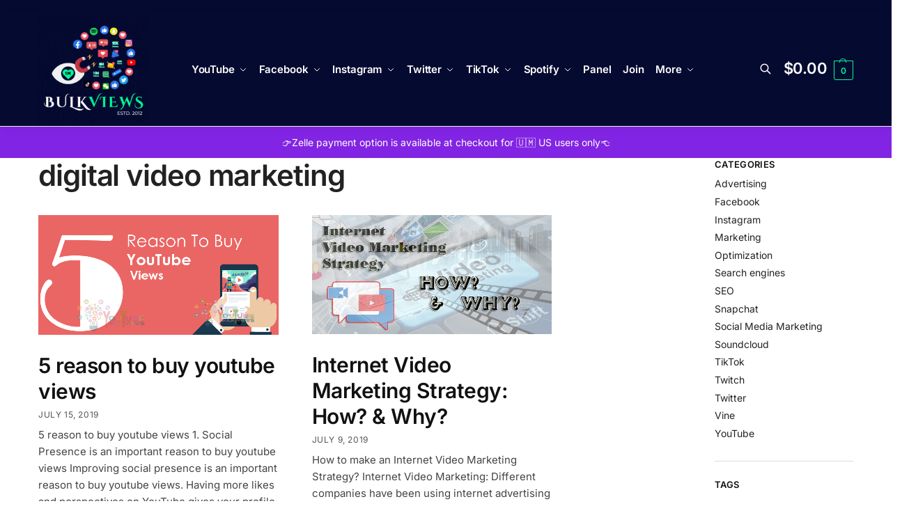

--- FILE ---
content_type: text/html; charset=UTF-8
request_url: https://www.youtubebulkviews.com/tag/digital-video-marketing/
body_size: 48120
content:
<!doctype html><html lang="en-US"><head><script data-no-optimize="1">var litespeed_docref=sessionStorage.getItem("litespeed_docref");litespeed_docref&&(Object.defineProperty(document,"referrer",{get:function(){return litespeed_docref}}),sessionStorage.removeItem("litespeed_docref"));</script> <meta charset="UTF-8"><meta name="viewport" content="height=device-height, width=device-width, initial-scale=1"><link rel="profile" href="https://gmpg.org/xfn/11"><link rel="pingback" href="https://www.youtubebulkviews.com/xmlrpc.php"><meta name='robots' content='noindex, follow' /> <script data-cfasync="false" data-pagespeed-no-defer>var gtm4wp_datalayer_name = "dataLayer";
	var dataLayer = dataLayer || [];
	const gtm4wp_use_sku_instead = 0;
	const gtm4wp_currency = 'USD';
	const gtm4wp_product_per_impression = 10;
	const gtm4wp_clear_ecommerce = false;
	const gtm4wp_datalayer_max_timeout = 2000;</script> <title>digital video marketing Archives - YouTube Bulk Views</title><meta name="description" content="digital video marketing - YouTube Bulk Views" /><meta property="og:locale" content="en_US" /><meta property="og:type" content="article" /><meta property="og:title" content="digital video marketing Archives" /><meta property="og:description" content="digital video marketing - YouTube Bulk Views" /><meta property="og:url" content="https://www.youtubebulkviews.com/tag/digital-video-marketing/" /><meta property="og:site_name" content="YouTube Bulk Views" /><meta property="og:image" content="https://www.youtubebulkviews.com/wp-content/uploads/2023/03/logo-Landscape.jpg" /><meta property="og:image:width" content="1080" /><meta property="og:image:height" content="300" /><meta property="og:image:type" content="image/jpeg" /><meta name="twitter:card" content="summary_large_image" /> <script type="application/ld+json" class="yoast-schema-graph">{"@context":"https://schema.org","@graph":[{"@type":"CollectionPage","@id":"https://www.youtubebulkviews.com/tag/digital-video-marketing/","url":"https://www.youtubebulkviews.com/tag/digital-video-marketing/","name":"digital video marketing Archives - YouTube Bulk Views","isPartOf":{"@id":"https://www.youtubebulkviews.com/#website"},"primaryImageOfPage":{"@id":"https://www.youtubebulkviews.com/tag/digital-video-marketing/#primaryimage"},"image":{"@id":"https://www.youtubebulkviews.com/tag/digital-video-marketing/#primaryimage"},"thumbnailUrl":"https://www.youtubebulkviews.com/wp-content/uploads/2019/07/reason-to-buy-youtube-views.png","description":"digital video marketing - YouTube Bulk Views","breadcrumb":{"@id":"https://www.youtubebulkviews.com/tag/digital-video-marketing/#breadcrumb"},"inLanguage":"en-US"},{"@type":"ImageObject","inLanguage":"en-US","@id":"https://www.youtubebulkviews.com/tag/digital-video-marketing/#primaryimage","url":"https://www.youtubebulkviews.com/wp-content/uploads/2019/07/reason-to-buy-youtube-views.png","contentUrl":"https://www.youtubebulkviews.com/wp-content/uploads/2019/07/reason-to-buy-youtube-views.png","width":840,"height":420,"caption":"reason to buy youtube views"},{"@type":"BreadcrumbList","@id":"https://www.youtubebulkviews.com/tag/digital-video-marketing/#breadcrumb","itemListElement":[{"@type":"ListItem","position":1,"name":"Home","item":"https://www.youtubebulkviews.com/"},{"@type":"ListItem","position":2,"name":"digital video marketing"}]},{"@type":"WebSite","@id":"https://www.youtubebulkviews.com/#website","url":"https://www.youtubebulkviews.com/","name":"YouTube Bulk Views","description":"Youtubebulkviews.com is the #1 Provider of Real, Fast, and Cheap YouTube views, Facebook Likes, Twitter &amp; Instagram Followers, and many more social media services","publisher":{"@id":"https://www.youtubebulkviews.com/#organization"},"alternateName":"BulkViews","inLanguage":"en-US"},{"@type":"Organization","@id":"https://www.youtubebulkviews.com/#organization","name":"YouTube Bulk Views","alternateName":"BulkViews","url":"https://www.youtubebulkviews.com/","logo":{"@type":"ImageObject","inLanguage":"en-US","@id":"https://www.youtubebulkviews.com/#/schema/logo/image/","url":"https://youtubebulkviews.com/wp-content/uploads/2023/03/logo-square.jpg","contentUrl":"https://youtubebulkviews.com/wp-content/uploads/2023/03/logo-square.jpg","width":500,"height":500,"caption":"YouTube Bulk Views"},"image":{"@id":"https://www.youtubebulkviews.com/#/schema/logo/image/"},"sameAs":["https://www.instagram.com/bulkviews/","https://vimeo.com/bulkviews","https://www.reddit.com/user/bulkviews/","https://imgur.com/user/bulkviews","https://vk.com/bulkviews","https://linktr.ee/bulkviews"],"description":"Youtubebulkviews.com is the #1 Provider of Real, Fast, and Cheap YouTube views, Facebook Likes, Twitter & Instagram Followers, and many more social media services","email":"contact@youtubebulkviews.com","telephone":"2133428489","legalName":"BulkViews","foundingDate":"2012-12-01","numberOfEmployees":{"@type":"QuantitativeValue","minValue":"51","maxValue":"200"},"hasMerchantReturnPolicy":{"@type":"MerchantReturnPolicy","merchantReturnLink":"https://www.youtubebulkviews.com/terms/"}}]}</script> <link rel='dns-prefetch' href='//www.googletagmanager.com' /><link rel="alternate" type="application/rss+xml" title="YouTube Bulk Views &raquo; Feed" href="https://www.youtubebulkviews.com/feed/" /><link rel="alternate" type="application/rss+xml" title="YouTube Bulk Views &raquo; Comments Feed" href="https://www.youtubebulkviews.com/comments/feed/" /><style>*,::before,::after{box-sizing:border-box}html{font-family:system-ui,'Segoe UI',Roboto,Helvetica,Arial,sans-serif,'Apple Color Emoji','Segoe UI Emoji';line-height:1.5;-webkit-text-size-adjust:100%;-moz-tab-size:4;-o-tab-size:4;tab-size:4}body{margin:0}strong{font-weight:bolder}button,select{text-transform:none}button,[type='button'],[type='submit']{-webkit-appearance:button}::-moz-focus-inner{border-style:none;padding:0}:-moz-focusring{outline:1px dotted ButtonText}:-moz-ui-invalid{box-shadow:none}::-webkit-inner-spin-button,::-webkit-outer-spin-button{height:auto}[type='search']{-webkit-appearance:textfield;outline-offset:-2px}::-webkit-search-decoration{-webkit-appearance:none}::-webkit-file-upload-button{-webkit-appearance:button;font:inherit}html{-webkit-text-size-adjust:100%;-moz-text-size-adjust:100%;text-size-adjust:100%;overflow-wrap:break-word;scrollbar-gutter:stable}img{display:block;vertical-align:middle}img{display:block;max-width:100%;height:auto}h1,h4{text-wrap:pretty}a,button,input{touch-action:manipulation}body,button,input{-webkit-font-smoothing:antialiased;-moz-osx-font-smoothing:grayscale}h1,h4,p{margin:0}ul{list-style:none;margin:0;padding:0}button::-moz-focus-inner,input::-moz-focus-inner{padding:0;border:0}button{-webkit-appearance:button;background-color:transparent;background-image:none}article,header,main,nav{display:block}a{color:#2c2d33;background-color:transparent;text-decoration:none}a,button,input{touch-action:manipulation}img{max-width:100%;height:auto;border:0;border-radius:0}svg:not(:root){overflow:hidden}input[type=search]::-webkit-search-cancel-button,input[type=search]::-webkit-search-decoration{-webkit-appearance:none}ul{padding:0}p{margin:0 0 1.21575rem}ul{margin:0 0 1.41575em 20px}ul{list-style:disc}strong{font-weight:600}ins{background:0 0;font-weight:400;text-decoration:none}select{max-width:100%}button,input,select{vertical-align:baseline}button{border:none}select{width:100%;padding:0 40px 0 0.7em;padding-right:40px;background:url("data:image/svg+xml;charset=utf8,%3Csvg width='1792' height='1792' xmlns='http://www.w3.org/2000/svg'%3E%3Cg%3E%3Ctitle%3Ebackground%3C/title%3E%3Crect fill='none' id='canvas_background' height='402' width='582' y='-1' x='-1'/%3E%3C/g%3E%3Cg%3E%3Ctitle%3ELayer 1%3C/title%3E%3Cpath fill='%23888' id='svg_1' d='m1408,704q0,26 -19,45l-448,448q-19,19 -45,19t-45,-19l-448,-448q-19,-19 -19,-45t19,-45t45,-19l896,0q26,0 45,19t19,45z'/%3E%3C/g%3E%3C/svg%3E") calc(100% - 12px) 12px no-repeat;margin:0;background-size:15px 15px;-webkit-appearance:none;-moz-appearance:none;appearance:none;outline:0;border:1px solid #d2d6dc;border-radius:0.3rem;box-shadow:0 1px 2px 0 rgba(0,0,0,0.05);height:40px}@media all and (-ms-high-contrast:none),(-ms-high-contrast:active){select{padding-right:0;background-image:none}}.button{display:inline-block;padding:0.8180469716em 1.41575em;border:0;border-color:#43454b;border-radius:4px;font-size:clamp(0.875rem,0.8115rem + 0.2033vw,0.9375rem);outline:0;background:0 0;background-color:#43454b;font-weight:600;text-shadow:none;text-decoration:none;-webkit-appearance:none}input[type="search"]{outline:0;margin-bottom:0;border:1px solid #d2d6dc;border-radius:0.3rem;box-shadow:0 1px 2px 0 rgba(0,0,0,0.05);height:40px;padding:0 0.7em}input[type="search"]{padding-left:43px}input[type="search"]::-webkit-search-decoration{-webkit-appearance:none}input[type="search"]::-moz-placeholder{color:#555}.site-search input[type="search"]{border:0;background:#f8f8f8;border:1px solid #f8f8f8}.site-search form:before{left:15px;top:50%;margin-top:-7px;width:16px;height:16px}.woocommerce-product-search:before{width:18px;height:18px;content:"";display:inline-block;position:absolute;z-index:1;top:0.7em;left:0.8em;background-color:#ccc;-webkit-mask-image:url("data:image/svg+xml;charset=utf8,%3Csvg width='24' height='24' viewBox='0 0 24 24' fill='none' xmlns='http://www.w3.org/2000/svg'%3E%3Cpath d='M21 21L15 15M17 10C17 13.866 13.866 17 10 17C6.13401 17 3 13.866 3 10C3 6.13401 6.13401 3 10 3C13.866 3 17 6.13401 17 10Z' stroke='%234A5568' stroke-width='2' stroke-linecap='round' stroke-linejoin='round'/%3E%3C/svg%3E");mask-image:url("data:image/svg+xml;charset=utf8,%3Csvg width='24' height='24' viewBox='0 0 24 24' fill='none' xmlns='http://www.w3.org/2000/svg'%3E%3Cpath d='M21 21L15 15M17 10C17 13.866 13.866 17 10 17C6.13401 17 3 13.866 3 10C3 6.13401 6.13401 3 10 3C13.866 3 17 6.13401 17 10Z' stroke='%234A5568' stroke-width='2' stroke-linecap='round' stroke-linejoin='round'/%3E%3C/svg%3E");-webkit-mask-position:center;mask-position:center;-webkit-mask-repeat:no-repeat;mask-repeat:no-repeat;-webkit-mask-size:contain;mask-size:contain}h1{margin:0 0 1rem}h4{margin:0 0 0.5rem}p+h4{margin-top:1.2906835em}.alignright{display:inline;margin-top:5px}.alignright{float:right;margin-left:2.5em}.aligncenter{display:block;clear:both;margin:0 auto}@media (max-width:768px){.site{font-size:15px}input,select{font-size:16px}.site h1{font-size:30px;letter-spacing:-0.01em}}@media (min-width:993px){.site-header .col-full{display:flex;flex-wrap:wrap;align-items:center}.site-header{position:relative;z-index:20}.site-header .site-branding{line-height:1}.site-branding .logo{display:inline-block;margin:0}.site-header .custom-logo-link img{width:auto}.site-header .site-search{margin-left:3em;flex-grow:1}.site-search input{padding-top:1.45rem;padding-bottom:1.45rem}.site-header .widget{margin-bottom:0}.site-branding a{color:#111;font-weight:bold}.site-branding p{margin-top:5px;margin-bottom:0;color:#555;font-size:12px}.site-branding .site-description{display:block;margin-top:0.35rem;font-size:0.755em}.main-header{display:flex}}@media (max-width:1060px) and (min-width:993px){body:not(.header-4):not(.header-5) .site-header .site-search{width:100px}}@media (max-width:992px){.main-header{position:relative}.site-branding{display:flex;flex-direction:column;width:100%;height:70px;justify-content:center;align-items:center;text-align:center}.site-header .custom-logo-link img{width:auto}.site-branding p{margin:5px 0 -3px 0;font-size:11px;line-height:1.22;display:none}.site-header .shoptimizer-cart a.cart-contents .amount{display:none}.site-branding button.menu-toggle{position:absolute;left:15px;width:60px;height:30px;padding:0;background-color:transparent;display:block}.menu-toggle .bar{display:block;position:absolute;top:calc(50% - 1px);z-index:0;width:22px;height:2px;opacity:1;background-color:#222;transform:rotate(0deg)}.menu-toggle .bar:nth-child(1){margin-top:-7px}.menu-toggle .bar:nth-child(2){margin-top:-1px}.menu-toggle .bar:nth-child(3){margin-top:5px}.menu-toggle .bar-text{position:absolute;top:0;left:0;margin-top:8px;margin-left:28px;font-size:10px;font-weight:600;letter-spacing:0.03em}.site-header .site-header-cart{position:absolute;z-index:2;right:15px}body:not(.mobile-toggled).sticky-m .site-header{position:sticky;z-index:9;top:0;box-shadow:0 1px 15px rgba(0,0,0,0.08)}}@media (max-width:480px){.site .site-branding p{max-width:240px;line-height:1.2}}footer.copyright .widget:last-child img{width:auto;height:28.5px;margin:0}@media (max-width:992px){footer.copyright .widget:last-child img{display:block;float:none}}@media (min-width:993px){.col-full{box-sizing:content-box;margin-right:auto;margin-left:auto;max-width:1170px;padding-right:2.617924em;padding-left:2.617924em}.col-full:after{display:block;clear:both;content:""}}@media (max-width:992px){.col-full{padding-right:1em;padding-left:1em}}@media (min-width:993px){.right-archives-sidebar #secondary{float:right}.right-archives-sidebar .content-area{float:left}}.site-content{position:relative}@media (min-width:993px){.site-content:after{display:block;visibility:hidden;position:absolute;z-index:5;top:0;left:0;width:100%;height:100%;opacity:0;background:rgba(0,0,0,0.7);content:""}}@media (max-width:992px){.mobile-overlay{visibility:hidden;position:fixed;z-index:101;top:0;left:0;width:100%;height:100%;opacity:0;background:rgba(0,0,0,0.65);background:rgba(52,53,55,0.4);content:""}.close-drawer{color:#fff}}ul.products{display:flex;flex-wrap:wrap;width:calc(100% + 30px);margin-left:-15px;margin-bottom:0;clear:both}ul.products li.product{position:relative;padding-right:15px;padding-left:15px;list-style:none}@media (min-width:993px){body:not(.static-cta-buttons) ul.products li.product{align-self:flex-start}}@media (min-width:993px){ul.products li.product:not(.product-category){padding-bottom:40px}ul.products.columns-3 li.product{float:left;width:33.3053%}}@media (max-width:992px){ul.products{display:grid;grid-template-columns:repeat(2,minmax(10px,1fr));-moz-column-gap:20px;column-gap:20px;row-gap:30px;width:100%;margin-left:0}ul.products li.product{display:flex;flex-direction:column;height:100%;width:100%;padding:0;margin-bottom:0}ul.products li.product .button{margin-top:auto}}.header-widget-region{position:relative;color:#fff;background-color:#dc9814;text-align:center}.header-widget-region .widget{margin:0;padding:1em 0}.header-widget-region .widget p{margin:0;font-size:clamp(0.75rem,0.5938rem + 0.5vw,0.875rem)}@media (max-width:768px){.header-widget-region .widget{padding:0.6em 0;font-size:clamp(0.8125rem,0.749rem + 0.2033vw,0.875rem)}}.woocommerce-breadcrumb{padding-top:0.75rem;padding-bottom:0.75rem;font-size:clamp(0.75rem,0.6547rem + 0.3049vw,0.84375rem);white-space:nowrap;text-overflow:ellipsis;overflow:hidden;color:#666}@media (min-width:993px){.woocommerce-breadcrumb{padding-top:1rem;padding-bottom:1rem}}.woocommerce-breadcrumb a{color:#111}.woocommerce-breadcrumb a:first-of-type:before{display:none}.woocommerce-breadcrumb .breadcrumb-separator{display:inline-block;position:relative;top:-1px;padding:0 0.8em;opacity:0.4;font-size:0.8em}.ajax_add_to_cart.add_to_cart_button:after{position:absolute;top:50%;left:50%;margin-top:-9px;margin-left:-9px;opacity:0;content:"";display:inline-block;width:18px;height:18px;border:1px solid rgba(255,255,255,0.3);border-left-color:#fff;border-radius:50%;vertical-align:middle}@media (max-width:992px){ul.products li.product .button{opacity:1}}@media (min-width:993px){.site-header-cart{line-height:60px;margin-left:auto}.shoptimizer-cart .cart-contents{padding:0;color:#fff}.shoptimizer-cart a.cart-contents .count{position:relative}.site-header .site-header-cart{display:none;width:auto}}.shoptimizer-cart .cart-contents .count{opacity:1;font-size:0.8em}.shoptimizer-cart .cart-contents:after{margin-left:10px}.shoptimizer-cart a.cart-contents .count{display:inline-block;position:relative;width:auto;min-width:28px;height:28px;margin-left:5px;padding:3px;border:1px solid #dc9814;border-bottom-right-radius:3px;border-bottom-left-radius:3px;color:#dc9814;font-size:12px;line-height:22px;text-align:center;letter-spacing:-0.7px}.shoptimizer-cart a.cart-contents .count:after{position:absolute;bottom:90%;left:50%;width:10px;height:6px;margin-bottom:1px;margin-left:-6px;border:1px solid #dc9814;border-bottom:0;border-top-left-radius:99px;border-top-right-radius:99px;content:""}.shoptimizer-cart .cart-contents{display:block;text-decoration:none}.shoptimizer-mini-cart-wrap{overflow:hidden;position:fixed;z-index:102;top:0;right:-420px;left:auto;width:420px;height:100%;background-color:#fff;outline:none}@media (max-width:480px){.shoptimizer-mini-cart-wrap{width:100%;right:-100%}}#ajax-loading{position:absolute;z-index:100;top:0px;left:0px;width:100%;height:100%;background-color:rgba(255,255,255,0.5)}.shoptimizer-loader{display:flex;align-items:center;justify-content:center;width:100%;height:100%}.spinner{width:38px;height:38px;border:1px solid #ccc;border-bottom-color:#111;border-radius:50%;display:inline-block;box-sizing:border-box;animation:rotation 0.8s linear infinite}.cart-drawer-heading{position:absolute;margin:12px 20px;font-size:17px;font-weight:600;color:#111}.shoptimizer-mini-cart-wrap .close-drawer{display:block;position:absolute;top:12.5px;right:16px;width:26px;height:26px;color:#111;padding:0;background:none}.shoptimizer-mini-cart-wrap .close-drawer span{display:flex;width:26px;height:26px}.shoptimizer-mini-cart-wrap .widget_shopping_cart{display:flex;overflow-x:hidden;overflow-y:auto;position:relative;z-index:10;top:auto;left:auto;height:calc(100% - 50px);margin:0;margin-top:50px;padding:0px 20px 0 20px;background:#fff}.shoptimizer-mini-cart-wrap .widget_shopping_cart_content{display:flex;flex-direction:column;width:100%}@media (min-width:993px){body:not(.header-4) .col-full-nav .site-search,.mobile-menu.close-drawer,.menu-toggle,.mobile-extra{display:none}.logo-mark,.logo-mark img{display:inline-block;position:absolute}.menu-primary-menu-container{margin-left:0}.logo-mark{float:left;overflow:hidden;width:0;margin-right:0}.logo-mark img{position:relative;top:-1px;vertical-align:middle}.col-full-nav{width:100%;border-top:1px solid transparent}.shoptimizer-primary-navigation{display:flex}body:not(.header-4).sticky-d .col-full-nav{position:sticky;z-index:10;top:0}.main-navigation ul{margin:0}.main-navigation ul li{display:inline-block}.main-navigation ul li.menu-item>a{display:block}.menu-primary-menu-container>ul>li>a span{position:relative}.menu-primary-menu-container>ul>li>a{padding-right:0.55em;padding-left:0.55em}.menu-primary-menu-container>ul>li:first-child>a{padding-left:0}.main-navigation ul.menu>li.menu-item-has-children{position:relative;text-align:left}.menu-primary-menu-container>ul>li>a span:before{display:block;position:absolute;top:calc(100% + 2px);left:0;width:100%;border-bottom:1px solid #ccc;content:"";transform:scale(0,1);transform-origin:right center}.menu-primary-menu-container>ul>li.menu-item-has-children>a:after{display:inline-block;position:relative;top:1px;margin-left:6px;width:12px;height:12px;content:"";background-color:#fff}.menu-primary-menu-container>ul>li.menu-button>a span{padding:6px 16px;border-radius:30px;color:#fff;background:#444;font-size:13px;font-weight:bold}.menu-primary-menu-container>ul>li.menu-button>a{position:relative;top:-1px}.menu-primary-menu-container>ul>li.menu-button>a span:before{display:none}.main-navigation ul ul{position:absolute}.main-navigation ul.menu>li:not(.full-width)>.sub-menu-wrapper{visibility:hidden;position:absolute;right:0;left:0;opacity:0;transform:scale(0.8)}.main-navigation ul.menu>li:not(.full-width) ul.sub-menu{padding:20px 12px;box-shadow:0 1px 15px rgba(0,0,0,0.08);line-height:1.4;margin:0;width:200px;box-sizing:content-box}.main-navigation ul.menu>li:not(.full-width) a.sub-menu-link{padding:0.3em 0.8em}.main-navigation ul ul li{display:block;position:relative}.main-navigation ul.menu>li:not(.full-width) ul li .sub-menu-wrapper{visibility:hidden;position:absolute;z-index:1;top:-20px;left:220px;opacity:0}.main-navigation ul.menu>li:not(.full-width) ul li.menu-item-has-children>a:after{position:absolute;top:0px;display:inline-block;right:15px;width:13px;height:13px;content:"";background-color:#111;transform:translateX(50%) translateY(50%)}.main-navigation ul li a span strong{color:#fff;background-color:#222;font-size:9px;height:16px;line-height:16px;padding:0px 6px;display:inline-flex;margin-left:7px;position:absolute;top:2.5px;border-radius:3px}.main-navigation ul.menu li.full-width>.sub-menu-wrapper{position:absolute;visibility:hidden;left:0;width:100%;opacity:0;background:#fff;border-top:1px solid #eee}.main-navigation ul.menu li.full-width ul li>.sub-menu-wrapper{position:relative;top:auto;right:auto}.main-navigation ul.menu li.full-width{position:inherit}.main-navigation ul li.full-width .container{max-width:1170px;margin:0 auto;padding:0}.main-navigation ul li.full-width ul{position:inherit}.main-navigation ul li.full-width ul.products{display:block}.main-navigation ul li.full-width>.sub-menu-wrapper>.container>ul.sub-menu{display:flex;justify-content:center;width:100%;padding:40px 0}.main-navigation ul li.full-width>.sub-menu-wrapper>.container>ul.sub-menu>li{display:inline-block;vertical-align:top;float:none;width:23%;padding-right:25px;padding-left:25px;border-left:1px solid #eee;-moz-column-break-inside:avoid;break-inside:avoid}.main-navigation ul li.full-width>.sub-menu-wrapper>.container>ul.sub-menu>li:last-child{border-right:1px solid #eee}.main-navigation ul li.full-width>.sub-menu-wrapper>.container>ul.sub-menu ul{width:100%}.main-navigation ul.menu li.full-width>.sub-menu-wrapper li.menu-item-has-children>a,.main-navigation ul.menu li.full-width>.sub-menu-wrapper li.heading>a{margin-bottom:0.25rem}.main-navigation ul.menu li.full-width li.heading{clear:both;padding-top:15px}.main-navigation ul.menu li.full-width>.sub-menu-wrapper li{margin-bottom:0.25rem}.main-navigation ul.products li.product:not(.product-category):before{display:none}.main-navigation ul.menu li.full-width>.sub-menu-wrapper li.product:not(.product-category){padding-bottom:0}.main-navigation ul.products li.product{padding:0;width:100%}.main-navigation ul.menu li.full-width>.sub-menu-wrapper li a.button{width:100%}.main-navigation ul.menu li.full-width>.sub-menu-wrapper li a.button{position:relative}.main-navigation ul.menu ul li.menu-item-image span{font-size:0px;display:block}.main-navigation ul.menu ul li.menu-item-image img{margin-bottom:0.5rem;border-radius:4px;width:100%}.main-navigation ul.menu ul li.menu-item-image span.sub{font-size:14px;text-align:center;font-weight:600}}.secondary-navigation{display:none}@media (min-width:993px){.secondary-navigation{display:block;float:right;margin-left:auto;padding-left:1.2em}.secondary-navigation .menu{margin-right:-15px}.secondary-navigation ul{margin:0}.secondary-navigation ul li{display:inline-block;position:relative}.secondary-navigation ul li a{position:relative;display:block;padding:0.7em 0.875em 0;color:#111;font-size:14px}.secondary-navigation .menu li:not(.ri) a{padding-top:35px}.secondary-navigation .icon-wrapper{position:absolute;top:0px;left:50%;top:5px;transform:translate(-50%,0%)}.secondary-navigation .icon-wrapper svg{width:28px;height:28px}.secondary-navigation .icon-wrapper svg path{stroke-width:1.5px}.secondary-navigation .menu-item{padding:0 5px;border-left:1px solid #eee}.secondary-navigation .menu-item:first-child{border:0}}@media (max-width:992px){.col-full-nav .logo-mark,.col-full-nav .site-header-cart{display:none}.col-full-nav .shoptimizer-primary-navigation.col-full{padding:0}.main-navigation{padding-top:1rem}.main-navigation ul{list-style:none;margin:0}.main-navigation ul li{position:relative}.menu-primary-menu-container>ul>li>a{display:block;padding:0.35rem 0}.main-navigation ul.menu ul li{position:relative}.main-navigation ul.menu ul li>a{padding:0.15rem 0;display:block}.main-navigation ul.menu .sub-menu-wrapper{margin-top:0.25rem;padding-bottom:1rem;padding-left:0.5rem}.main-navigation ul.menu .sub-menu-wrapper .sub-menu-wrapper{margin-top:0.25rem;padding-bottom:0.5rem;padding-left:0.5rem}.main-navigation ul.menu>li.menu-item-has-children{position:relative}.main-navigation ul.menu .sub-menu-wrapper a.cg-menu-link{width:calc(100% - 40px)}.main-navigation ul.menu li.menu-item-has-children .sub-menu-wrapper{position:fixed;left:-99999px;opacity:0;transform:translateX(-10px)}.main-navigation ul.menu li.menu-item-has-children:not(.dropdown-open) .sub-menu-wrapper{display:block}.main-navigation ul.menu li.menu-item-has-children.dropdown-open>.sub-menu-wrapper{position:inherit;left:auto;opacity:1;transform:translateX(0)}.site-search{display:none}.col-full-nav .site-search{display:block;padding-top:20px;position:relative;z-index:4}.main-navigation ul.menu li.menu-item-has-children span.caret{display:flex;position:absolute;z-index:3;top:0px;right:0;width:30px;justify-content:center;align-items:center}.main-navigation ul.menu li.menu-item-has-children li.menu-item-has-children.dropdown-open>span.caret{transform:rotate(180deg)}.main-navigation ul.menu li.menu-item-has-children span.caret:after{display:inline-flex;width:20px;height:20px;background-color:#111;content:""}.main-navigation ul.menu li.menu-item-has-children span.caret{height:35px}.main-navigation ul.menu li.menu-item-has-children li.menu-item-has-children span.caret{height:27px;opacity:0.5}.main-navigation ul.menu li.full-width>.sub-menu-wrapper li.menu-item-has-children>a+span.caret{height:24px}.main-navigation ul.menu li.full-width>.sub-menu-wrapper li.heading>a.sub-menu-link{margin-top:0.5rem}.main-navigation ul li a span strong{position:absolute;color:#fff;background-color:#222;font-size:9px;height:16px;line-height:16px;padding:0px 6px;display:inline-flex;margin-left:7px;margin-top:3.5px;border-radius:2px}.main-navigation ul.products{grid-template-columns:repeat(1,minmax(10px,1fr));padding-right:0.5rem;margin-top:1.15rem;margin-bottom:1.5rem}.main-navigation ul.products li.product .button{margin-top:0;opacity:1}.main-navigation ul.menu ul li.menu-item-image{margin-top:0.5rem;margin-bottom:1rem}.main-navigation ul.menu .sub-menu-wrapper li.menu-item-image a.cg-menu-link{width:100%;padding-right:0.5rem}.main-navigation ul.menu ul li.menu-item-image span{font-size:0px;display:block}.main-navigation ul.menu ul li.menu-item-image img{margin-bottom:0.5rem;border-radius:4px;width:100%}.main-navigation ul.menu ul li.menu-item-image span.sub{font-size:13px;text-align:center;font-weight:600}.mobile-extra{padding:1rem 0 2rem 0}.mobile-extra .widget{margin-bottom:0}.mobile-extra .heading{margin-top:0;margin-bottom:0.25rem;padding:1rem 0 0 0;opacity:0.6;font-size:11px;letter-spacing:1px;text-transform:uppercase;font-weight:normal}.mobile-extra ul,.mobile-extra .widget p{margin:0;padding:0}.mobile-extra ul li{margin-bottom:0.35rem}.mobile-extra a{font-size:14px}.mobile-extra .review{text-align:center;border-top:1px solid #e2e2e2;padding-top:30px;font-size:14px;line-height:1.5;margin:30px 0 0 0}.mobile-extra .review::before{display:block;font-size:12px;letter-spacing:3px;content:"\2605\2605\2605\2605\2605";margin-bottom:5px;color:#ee9e13}.mobile-extra .review strong{display:block;margin-top:0.5rem;font-size:11px;letter-spacing:1px;text-transform:uppercase}.mobile-extra .review .button{margin-top:20px;display:block;font-weight:bold;color:#fff}.col-full-nav{position:fixed;z-index:102;padding:0 15px;top:0;bottom:0;height:100%;left:-300px;width:300px;min-height:100vh;min-height:-moz-available;min-height:fill-available;min-height:-webkit-fill-available;max-height:100vh;overflow-y:auto;overflow-x:hidden;background:#fff;overscroll-behavior:contain;-webkit-overflow-scrolling:touch;box-shadow:0 0 10 rgba(0,0,0,0.15)}.mobile-menu.close-drawer{visibility:hidden;position:fixed;z-index:999;top:40px;left:310px;padding:0;opacity:0}}@media (min-width:993px){ul.products li.product:not(.product-category):before{visibility:hidden;position:absolute;left:0;opacity:0;background-color:#fff;box-shadow:0 0 10px rgba(0,0,0,0.1);content:"";width:calc(100% + 0px);height:calc(100% + 30px);margin-top:-15px;margin-left:0}}ul.products li.product img{display:block;width:100%;margin:0}.woocommerce-image__wrapper{position:relative;width:100%}.woocommerce-image__wrapper .gallery-image{position:absolute;z-index:-10;top:0;left:0;opacity:0}.woocommerce-card__header{clear:both;padding-top:0.75rem}.woocommerce-card__header *{position:relative}@media (max-width:992px){li.product:not(.product-category) .woocommerce-card__header{display:flex;flex-direction:column;flex:1}}li.product p.product__categories,li.menu-item-product p.product__categories{position:relative;margin-bottom:0.25rem;-webkit-font-smoothing:antialiased;color:#444;line-height:1.4;font-size:clamp(0.625rem,0.5615rem + 0.2033vw,0.6875rem);letter-spacing:0.7px;text-transform:uppercase;margin-bottom:0}li.product p.product__categories a,li.menu-item-product p.product__categories a{color:#444}ul.products li.product .woocommerce-loop-product__title{padding-top:0.25rem;padding-bottom:0.25rem}ul.products li.product .woocommerce-LoopProduct-link{display:block;color:#2c2d33;-webkit-backface-visibility:hidden}@media (max-width:770px){.m-grid-2 ul.products li.product .woocommerce-loop-product__title{font-size:clamp(0.8125rem,0.749rem + 0.2033vw,0.875rem)}}ul.products li.product .price{display:block;margin-bottom:0.75rem;color:#111;font-size:clamp(0.75rem,0.623rem + 0.4065vw,0.875rem)}.price del{color:#72767c;margin-right:0.25rem;font-size:0.85em;font-weight:normal}ul.products li.product .price ins{font-weight:bold}ul.products li.product .button{display:block;position:absolute;z-index:1;bottom:0;width:calc(100% - 30px);height:40px;padding:0;border-radius:4px;opacity:0;font-size:clamp(0.75rem,0.623rem + 0.4065vw,0.875rem);font-weight:600;line-height:40px;text-align:center}@media (max-width:992px){ul.products li.product .button,ul.products li.product .add_to_cart_button{position:relative;width:100%;opacity:1}}@media (max-width:770px){ul.products li.product .button{padding:8px 12px;height:auto;line-height:inherit}}ul.products li.product .product-label{display:flex;flex-flow:row wrap;justify-content:center}.product-label{position:absolute;z-index:1;top:-5px;left:5px;min-width:46px;max-width:50%;min-height:46px;align-items:center;padding:5px 7px;border-radius:35px;color:#fff;background-color:#3bb54a;font-size:12px;letter-spacing:0.4px;text-transform:uppercase;word-break:break-all}.product-label.type-bubble{top:10px;left:10px;z-index:1;min-width:inherit;min-height:inherit;font-size:11px;border-radius:3px;padding:3px 6px;line-height:15px}@media (max-width:992px){.woocommerce-image__wrapper .gallery-image{position:relative;opacity:1;z-index:inherit}.shoptimizer-plp-carousel-container{display:flex;width:100%;height:100%;overflow-x:scroll;scroll-snap-type:x mandatory;-webkit-overflow-scrolling:touch;scroll-behavior:smooth;scrollbar-width:none}.shoptimizer-plp-carousel-container .shoptimizer-plp-image-wrapper{display:flex;width:calc(200%)}.shoptimizer-plp-carousel-container img{width:100%;height:100%;scroll-snap-align:center;-o-object-fit:cover;object-fit:cover;flex-shrink:0}.woocommerce-image__wrapper .shoptimizer-plp-carousel--pagination{display:none}.shoptimizer-plp-carousel--pagination{position:absolute;bottom:5px;left:50%;transform:translateX(-50%);display:flex;justify-content:center;align-items:center}.shoptimizer-plp-carousel--dot{height:6px;width:6px;margin:0 2px;background-color:#fff;border:1px solid #111;border-radius:50%;display:inline-block}.shoptimizer-plp-carousel--dot.active{background-color:#111}}.col-full.topbar-wrapper{max-width:100%;border-bottom:1px solid #eee}.top-bar form{margin:0}.top-bar select{font-size:13px;height:26px;background-size:12px 12px;background-position:calc(100% - 7px)}.top-bar .col-full{display:flex;padding:0;align-items:center}.top-bar p{margin:0}.top-bar-left{display:flex;flex:1}.top-bar-center{display:flex;justify-content:center;max-width:45%;text-align:center}.top-bar-right{flex:1;display:flex;justify-content:flex-end}@media (max-width:992px){.topbar-wrapper .top-bar{padding:0.6rem 0;font-size:clamp(0.75rem,0.623rem + 0.4065vw,0.875rem)}.top-bar{border-bottom:none}.top-bar select{font-size:13px}.top-bar .col-full{padding:0}}@media (max-width:768px){.col-full.topbar-wrapper.hide-on-mobile{display:none}.top-bar .col-full,.top-bar-left,.top-bar-center,.top-bar-right{display:block;text-align:center;max-width:100%}.top-bar select{margin-top:5px;width:100%}}.widget .widget-title{display:block;margin-bottom:0.65em;color:#111}.widget ul{margin-bottom:0;margin-left:0;list-style:none}@media (min-width:993px){.widget-area{padding-bottom:2rem}}@media (max-width:992px){.widget-area{padding-top:2rem;padding-bottom:1rem}}#secondary .widget{margin-bottom:1.5rem;padding-bottom:1.5rem;border-bottom:1px solid #ddd;display:flex;flex-direction:column}.widget li,.site-content .widget li{margin-bottom:0.4em;font-size:14px;line-height:1.45}.widget-area .widget a{color:#222}.widget_product_search form{position:relative}.widget_product_search input{width:100%}.widget_product_search form button[type="submit"]{clip:rect(1px 1px 1px 1px);position:absolute!important;right:0px}.widget p{margin-bottom:1em;font-size:14px;line-height:1.5}.widget p:last-child{margin-bottom:0}.widget h4{font-size:20px}@media (max-width:992px){.widget-area .textwidget img{max-width:40%}}@keyframes rotation{0%{transform:rotate(0deg)}100%{transform:rotate(360deg)}}.menu-primary-menu-container>ul>li.menu-item-has-children>a:after,.main-navigation ul.menu li.menu-item-has-children span.caret:after{-webkit-mask-image:url("data:image/svg+xml;charset=utf8,%3Csvg width='24' height='24' viewBox='0 0 24 24' fill='none' xmlns='http://www.w3.org/2000/svg'%3E%3Cpath d='M19 9L12 16L5 9' stroke='%234A5568' stroke-width='2' stroke-linecap='round' stroke-linejoin='round'/%3E%3C/svg%3E");mask-image:url("data:image/svg+xml;charset=utf8,%3Csvg width='24' height='24' viewBox='0 0 24 24' fill='none' xmlns='http://www.w3.org/2000/svg'%3E%3Cpath d='M19 9L12 16L5 9' stroke='%234A5568' stroke-width='2' stroke-linecap='round' stroke-linejoin='round'/%3E%3C/svg%3E")}.main-navigation ul.menu>li:not(.full-width) ul li.menu-item-has-children>a:after{-webkit-mask-image:url("data:image/svg+xml;charset=utf8,%3Csvg width='24' height='24' viewBox='0 0 24 24' fill='none' xmlns='http://www.w3.org/2000/svg'%3E%3Cpath d='M9 5L16 12L9 19' stroke='%234A5568' stroke-width='2' stroke-linecap='round' stroke-linejoin='round'/%3E%3C/svg%3E");mask-image:url("data:image/svg+xml;charset=utf8,%3Csvg width='24' height='24' viewBox='0 0 24 24' fill='none' xmlns='http://www.w3.org/2000/svg'%3E%3Cpath d='M9 5L16 12L9 19' stroke='%234A5568' stroke-width='2' stroke-linecap='round' stroke-linejoin='round'/%3E%3C/svg%3E")}.grid article.post a.post-thumbnail:before{-webkit-mask-image:url("data:image/svg+xml;charset=utf8,%3Csvg width='24' height='24' viewBox='0 0 24 24' fill='none' xmlns='http://www.w3.org/2000/svg'%3E%3Cpath d='M14 5L21 12M21 12L14 19M21 12L3 12' stroke='%234A5568' stroke-width='2' stroke-linecap='round' stroke-linejoin='round'/%3E%3C/svg%3E");mask-image:url("data:image/svg+xml;charset=utf8,%3Csvg width='24' height='24' viewBox='0 0 24 24' fill='none' xmlns='http://www.w3.org/2000/svg'%3E%3Cpath d='M14 5L21 12M21 12L14 19M21 12L3 12' stroke='%234A5568' stroke-width='2' stroke-linecap='round' stroke-linejoin='round'/%3E%3C/svg%3E")}.grid article.post a.post-thumbnail:before,.menu-primary-menu-container>ul>li.menu-item-has-children>a:after,.main-navigation ul.menu>li:not(.full-width) ul li.menu-item-has-children>a:after,.main-navigation ul.menu li.menu-item-has-children span.caret:after{-webkit-mask-position:center;mask-position:center;-webkit-mask-repeat:no-repeat;mask-repeat:no-repeat;-webkit-mask-size:contain;mask-size:contain}.sr-only,.screen-reader-text{position:absolute;visibility:hidden;width:1px;height:1px;padding:0;margin:-1px;overflow:hidden;clip:rect(0,0,0,0);white-space:nowrap;border-width:0}@media (max-width:992px){.hide-on-mobile{display:none!important}}</style><style id='wp-img-auto-sizes-contain-inline-css' type='text/css'>img:is([sizes=auto i],[sizes^="auto," i]){contain-intrinsic-size:3000px 1500px}
/*# sourceURL=wp-img-auto-sizes-contain-inline-css */</style><style id="litespeed-ccss">*,::before,::after{box-sizing:border-box}html{font-family:system-ui,"Segoe UI",Roboto,Helvetica,Arial,sans-serif,"Apple Color Emoji","Segoe UI Emoji";line-height:1.5;-webkit-text-size-adjust:100%;-moz-tab-size:4;-o-tab-size:4;tab-size:4}body{margin:0}button{text-transform:none}button,[type="button"],[type="submit"]{-webkit-appearance:button}::-moz-focus-inner{border-style:none;padding:0}:-moz-focusring{outline:1px dotted ButtonText}:-moz-ui-invalid{box-shadow:none}::-webkit-inner-spin-button,::-webkit-outer-spin-button{height:auto}[type="search"]{-webkit-appearance:textfield;outline-offset:-2px}::-webkit-search-decoration{-webkit-appearance:none}::-webkit-file-upload-button{-webkit-appearance:button;font:inherit}html{-webkit-text-size-adjust:100%;-moz-text-size-adjust:100%;text-size-adjust:100%;overflow-wrap:break-word;scrollbar-gutter:stable}img{display:block;vertical-align:middle}img{display:block;max-width:100%;height:auto}h1,h4{text-wrap:pretty}a,button,input{touch-action:manipulation}body,button,input{-webkit-font-smoothing:antialiased;-moz-osx-font-smoothing:grayscale}h1,h4,p{margin:0}ul{list-style:none;margin:0;padding:0}button::-moz-focus-inner,input::-moz-focus-inner{padding:0;border:0}button{-webkit-appearance:button;background-color:#fff0;background-image:none}article,header,main,nav{display:block}a{color:#2c2d33;background-color:#fff0;text-decoration:none}a,button,input{touch-action:manipulation}img{max-width:100%;height:auto;border:0;border-radius:0}svg:not(:root){overflow:hidden}input[type=search]::-webkit-search-cancel-button,input[type=search]::-webkit-search-decoration{-webkit-appearance:none}ul{padding:0}p{margin:0 0 1.21575rem}ul{margin:0 0 1.41575em 20px}ul{list-style:disc}button,input{vertical-align:baseline}button{border:none}input[type="search"]{outline:0;margin-bottom:0;border:1px solid #d2d6dc;border-radius:.3rem;box-shadow:0 1px 2px 0 rgb(0 0 0/.05);height:40px;padding:0 .7em}input[type="search"]{padding-left:43px}input[type="search"]::-webkit-search-decoration{-webkit-appearance:none}input[type="search"]::-moz-placeholder{color:#555}.site-search input[type="search"]{border:0;background:#f8f8f8;border:1px solid #f8f8f8}.site-search form:before{left:15px;top:50%;margin-top:-7px;width:16px;height:16px}.woocommerce-product-search:before{width:18px;height:18px;content:"";display:inline-block;position:absolute;z-index:1;top:.7em;left:.8em;background-color:#ccc;-webkit-mask-image:url(data:image/svg+xml;charset=utf8,%3Csvg\ width=\'24\'\ height=\'24\'\ viewBox=\'0\ 0\ 24\ 24\'\ fill=\'none\'\ xmlns=\'http://www.w3.org/2000/svg\'%3E%3Cpath\ d=\'M21\ 21L15\ 15M17\ 10C17\ 13.866\ 13.866\ 17\ 10\ 17C6.13401\ 17\ 3\ 13.866\ 3\ 10C3\ 6.13401\ 6.13401\ 3\ 10\ 3C13.866\ 3\ 17\ 6.13401\ 17\ 10Z\'\ stroke=\'%234A5568\'\ stroke-width=\'2\'\ stroke-linecap=\'round\'\ stroke-linejoin=\'round\'/%3E%3C/svg%3E);mask-image:url(data:image/svg+xml;charset=utf8,%3Csvg\ width=\'24\'\ height=\'24\'\ viewBox=\'0\ 0\ 24\ 24\'\ fill=\'none\'\ xmlns=\'http://www.w3.org/2000/svg\'%3E%3Cpath\ d=\'M21\ 21L15\ 15M17\ 10C17\ 13.866\ 13.866\ 17\ 10\ 17C6.13401\ 17\ 3\ 13.866\ 3\ 10C3\ 6.13401\ 6.13401\ 3\ 10\ 3C13.866\ 3\ 17\ 6.13401\ 17\ 10Z\'\ stroke=\'%234A5568\'\ stroke-width=\'2\'\ stroke-linecap=\'round\'\ stroke-linejoin=\'round\'/%3E%3C/svg%3E);-webkit-mask-position:center;mask-position:center;-webkit-mask-repeat:no-repeat;mask-repeat:no-repeat;-webkit-mask-size:contain;mask-size:contain}h1{margin:0 0 1rem}h4{margin:0 0 .5rem}@media (max-width:768px){.site{font-size:15px}input{font-size:16px}.site h1{font-size:30px;letter-spacing:-.01em}}@media (min-width:993px){.site-header .col-full{display:flex;flex-wrap:wrap;align-items:center}.site-header{position:relative;z-index:20}.site-header .site-branding{line-height:1}.site-header .custom-logo-link img{width:auto}.site-header .site-search{margin-left:3em;flex-grow:1}.site-search input{padding-top:1.45rem;padding-bottom:1.45rem}.site-header .widget{margin-bottom:0}.site-branding a{color:#111;font-weight:700}.main-header{display:flex}}@media (max-width:992px){.main-header{position:relative}.site-branding{display:flex;flex-direction:column;width:100%;height:70px;justify-content:center;align-items:center;text-align:center}.site-header .custom-logo-link img{width:auto}.site-header .shoptimizer-cart a.cart-contents .amount{display:none}.site-branding button.menu-toggle{position:absolute;left:15px;width:60px;height:30px;padding:0;background-color:#fff0;display:block}.menu-toggle .bar{display:block;position:absolute;top:calc(50% - 1px);z-index:0;width:22px;height:2px;opacity:1;background-color:#222;transform:rotate(0deg)}.menu-toggle .bar:nth-child(1){margin-top:-7px}.menu-toggle .bar:nth-child(2){margin-top:-1px}.menu-toggle .bar:nth-child(3){margin-top:5px}.site-header .site-header-cart{position:absolute;z-index:2;right:15px}}@media (min-width:993px){.col-full{box-sizing:content-box;margin-right:auto;margin-left:auto;max-width:1170px;padding-right:2.617924em;padding-left:2.617924em}.col-full:after{display:block;clear:both;content:""}}@media (max-width:992px){.col-full{padding-right:1em;padding-left:1em}}@media (min-width:993px){.right-archives-sidebar #secondary{float:right}.right-archives-sidebar .content-area{float:left}}.site-content{position:relative}@media (min-width:993px){.site-content:after{display:block;visibility:hidden;position:absolute;z-index:5;top:0;left:0;width:100%;height:100%;opacity:0;background:rgb(0 0 0/.7);content:""}}@media (max-width:992px){.mobile-overlay{visibility:hidden;position:fixed;z-index:101;top:0;left:0;width:100%;height:100%;opacity:0;background:rgb(0 0 0/.65);background:rgb(52 53 55/.4);content:""}.close-drawer{color:#fff}}@media (min-width:993px){.site-header-cart{line-height:60px;margin-left:auto}.shoptimizer-cart .cart-contents{padding:0;color:#fff}.shoptimizer-cart a.cart-contents .count{position:relative}.site-header .site-header-cart{display:none;width:auto}}.shoptimizer-cart .cart-contents .count{opacity:1;font-size:.8em}.shoptimizer-cart .cart-contents:after{margin-left:10px}.shoptimizer-cart a.cart-contents .count{display:inline-block;position:relative;width:auto;min-width:28px;height:28px;margin-left:5px;padding:3px;border:1px solid #dc9814;border-bottom-right-radius:3px;border-bottom-left-radius:3px;color:#dc9814;font-size:12px;line-height:22px;text-align:center;letter-spacing:-.7px}.shoptimizer-cart a.cart-contents .count:after{position:absolute;bottom:90%;left:50%;width:10px;height:6px;margin-bottom:1px;margin-left:-6px;border:1px solid #dc9814;border-bottom:0;border-top-left-radius:99px;border-top-right-radius:99px;content:""}.shoptimizer-cart .cart-contents{display:block;text-decoration:none}.shoptimizer-mini-cart-wrap{overflow:hidden;position:fixed;z-index:102;top:0;right:-420px;left:auto;width:420px;height:100%;background-color:#fff;outline:none}@media (max-width:480px){.shoptimizer-mini-cart-wrap{width:100%;right:-100%}}#ajax-loading{position:absolute;z-index:100;top:0;left:0;width:100%;height:100%;background-color:rgb(255 255 255/.5)}.shoptimizer-loader{display:flex;align-items:center;justify-content:center;width:100%;height:100%}.spinner{width:38px;height:38px;border:1px solid #ccc;border-bottom-color:#111;border-radius:50%;display:inline-block;box-sizing:border-box;animation:rotation 0.8s linear infinite}.cart-drawer-heading{position:absolute;margin:12px 20px;font-size:17px;font-weight:600;color:#111}.shoptimizer-mini-cart-wrap .close-drawer{display:block;position:absolute;top:12.5px;right:16px;width:26px;height:26px;color:#111;padding:0;background:none}.shoptimizer-mini-cart-wrap .close-drawer span{display:flex;width:26px;height:26px}.shoptimizer-mini-cart-wrap .widget_shopping_cart{display:flex;overflow-x:hidden;overflow-y:auto;position:relative;z-index:10;top:auto;left:auto;height:calc(100% - 50px);margin:0;margin-top:50px;padding:0 20px 0 20px;background:#fff}.shoptimizer-mini-cart-wrap .widget_shopping_cart_content{display:flex;flex-direction:column;width:100%}@media (min-width:993px){.mobile-menu.close-drawer,.menu-toggle{display:none}.menu-primary-menu-container{margin-left:0}.col-full-nav{width:100%;border-top:1px solid #fff0}.main-navigation ul{margin:0}.main-navigation ul li{display:inline-block}.main-navigation ul li.menu-item>a{display:block}.menu-primary-menu-container>ul>li>a span{position:relative}.menu-primary-menu-container>ul>li>a{padding-right:.55em;padding-left:.55em}.menu-primary-menu-container>ul>li:first-child>a{padding-left:0}.main-navigation ul.menu>li.menu-item-has-children{position:relative;text-align:left}.menu-primary-menu-container>ul>li>a span:before{display:block;position:absolute;top:calc(100% + 2px);left:0;width:100%;border-bottom:1px solid #ccc;content:"";transform:scale(0,1);transform-origin:right center}.menu-primary-menu-container>ul>li.menu-item-has-children>a:after{display:inline-block;position:relative;top:1px;margin-left:6px;width:12px;height:12px;content:"";background-color:#fff}.main-navigation ul ul{position:absolute}.main-navigation ul.menu>li:not(.full-width)>.sub-menu-wrapper{visibility:hidden;position:absolute;right:0;left:0;opacity:0;transform:scale(.8)}.main-navigation ul.menu>li:not(.full-width) ul.sub-menu{padding:20px 12px;box-shadow:0 1px 15px rgb(0 0 0/.08);line-height:1.4;margin:0;width:200px;box-sizing:content-box}.main-navigation ul.menu>li:not(.full-width) a.sub-menu-link{padding:.3em .8em}.main-navigation ul ul li{display:block;position:relative}.main-navigation ul.menu>li:not(.full-width) ul li .sub-menu-wrapper{visibility:hidden;position:absolute;z-index:1;top:-20px;left:220px;opacity:0}.main-navigation ul.menu>li:not(.full-width) ul li.menu-item-has-children>a:after{position:absolute;top:0;display:inline-block;right:15px;width:13px;height:13px;content:"";background-color:#111;transform:translateX(50%) translateY(50%)}}@media (max-width:992px){.col-full-nav .site-header-cart{display:none}.main-navigation{padding-top:1rem}.main-navigation ul{list-style:none;margin:0}.main-navigation ul li{position:relative}.menu-primary-menu-container>ul>li>a{display:block;padding:.35rem 0}.main-navigation ul.menu ul li{position:relative}.main-navigation ul.menu ul li>a{padding:.15rem 0;display:block}.main-navigation ul.menu .sub-menu-wrapper{margin-top:.25rem;padding-bottom:1rem;padding-left:.5rem}.main-navigation ul.menu .sub-menu-wrapper .sub-menu-wrapper{margin-top:.25rem;padding-bottom:.5rem;padding-left:.5rem}.main-navigation ul.menu>li.menu-item-has-children{position:relative}.main-navigation ul.menu .sub-menu-wrapper a.cg-menu-link{width:calc(100% - 40px)}.main-navigation ul.menu li.menu-item-has-children .sub-menu-wrapper{position:fixed;left:-99999px;opacity:0;transform:translateX(-10px)}.main-navigation ul.menu li.menu-item-has-children:not(.dropdown-open) .sub-menu-wrapper{display:block}.site-search{display:none}.col-full-nav .site-search{display:block;padding-top:20px;position:relative;z-index:4}.main-navigation ul.menu li.menu-item-has-children span.caret{display:flex;position:absolute;z-index:3;top:0;right:0;width:30px;justify-content:center;align-items:center}.main-navigation ul.menu li.menu-item-has-children span.caret:after{display:inline-flex;width:20px;height:20px;background-color:#111;content:""}.main-navigation ul.menu li.menu-item-has-children span.caret{height:35px}.main-navigation ul.menu li.menu-item-has-children li.menu-item-has-children span.caret{height:27px;opacity:.5}.col-full-nav{position:fixed;z-index:102;padding:0 15px;top:0;bottom:0;height:100%;left:-300px;width:300px;min-height:100vh;min-height:-moz-available;min-height:fill-available;min-height:-webkit-fill-available;max-height:100vh;overflow-y:auto;overflow-x:hidden;background:#fff;overscroll-behavior:contain;-webkit-overflow-scrolling:touch;box-shadow:0 0 10 rgb(0 0 0/.15)}.mobile-menu.close-drawer{visibility:hidden;position:fixed;z-index:999;top:40px;left:310px;padding:0;opacity:0}}.col-full.topbar-wrapper{max-width:100%;border-bottom:1px solid #eee}.top-bar .col-full{display:flex;padding:0;align-items:center}.top-bar-center{display:flex;justify-content:center;max-width:45%;text-align:center}@media (max-width:992px){.topbar-wrapper .top-bar{padding:.6rem 0;font-size:clamp(0.75rem,0.623rem + 0.4065vw,0.875rem)}.top-bar{border-bottom:none}.top-bar .col-full{padding:0}}@media (max-width:768px){.top-bar .col-full,.top-bar-center{display:block;text-align:center;max-width:100%}}.widget .widget-title{display:block;margin-bottom:.65em;color:#111}.widget ul{margin-bottom:0;margin-left:0;list-style:none}@media (min-width:993px){.widget-area{padding-bottom:2rem}}@media (max-width:992px){.widget-area{padding-top:2rem;padding-bottom:1rem}}#secondary .widget{margin-bottom:1.5rem;padding-bottom:1.5rem;border-bottom:1px solid #ddd;display:flex;flex-direction:column}.widget li,.site-content .widget li{margin-bottom:.4em;font-size:14px;line-height:1.45}.widget-area .widget a{color:#222}.widget_product_search form{position:relative}.widget_product_search input{width:100%}.widget_product_search form button[type="submit"]{clip:rect(1px 1px 1px 1px);position:absolute!important;right:0}@keyframes rotation{0%{transform:rotate(0deg)}100%{transform:rotate(360deg)}}.menu-primary-menu-container>ul>li.menu-item-has-children>a:after,.main-navigation ul.menu li.menu-item-has-children span.caret:after{-webkit-mask-image:url(data:image/svg+xml;charset=utf8,%3Csvg\ width=\'24\'\ height=\'24\'\ viewBox=\'0\ 0\ 24\ 24\'\ fill=\'none\'\ xmlns=\'http://www.w3.org/2000/svg\'%3E%3Cpath\ d=\'M19\ 9L12\ 16L5\ 9\'\ stroke=\'%234A5568\'\ stroke-width=\'2\'\ stroke-linecap=\'round\'\ stroke-linejoin=\'round\'/%3E%3C/svg%3E);mask-image:url(data:image/svg+xml;charset=utf8,%3Csvg\ width=\'24\'\ height=\'24\'\ viewBox=\'0\ 0\ 24\ 24\'\ fill=\'none\'\ xmlns=\'http://www.w3.org/2000/svg\'%3E%3Cpath\ d=\'M19\ 9L12\ 16L5\ 9\'\ stroke=\'%234A5568\'\ stroke-width=\'2\'\ stroke-linecap=\'round\'\ stroke-linejoin=\'round\'/%3E%3C/svg%3E)}.main-navigation ul.menu>li:not(.full-width) ul li.menu-item-has-children>a:after{-webkit-mask-image:url(data:image/svg+xml;charset=utf8,%3Csvg\ width=\'24\'\ height=\'24\'\ viewBox=\'0\ 0\ 24\ 24\'\ fill=\'none\'\ xmlns=\'http://www.w3.org/2000/svg\'%3E%3Cpath\ d=\'M9\ 5L16\ 12L9\ 19\'\ stroke=\'%234A5568\'\ stroke-width=\'2\'\ stroke-linecap=\'round\'\ stroke-linejoin=\'round\'/%3E%3C/svg%3E);mask-image:url(data:image/svg+xml;charset=utf8,%3Csvg\ width=\'24\'\ height=\'24\'\ viewBox=\'0\ 0\ 24\ 24\'\ fill=\'none\'\ xmlns=\'http://www.w3.org/2000/svg\'%3E%3Cpath\ d=\'M9\ 5L16\ 12L9\ 19\'\ stroke=\'%234A5568\'\ stroke-width=\'2\'\ stroke-linecap=\'round\'\ stroke-linejoin=\'round\'/%3E%3C/svg%3E)}.grid article.post a.post-thumbnail:before{-webkit-mask-image:url(data:image/svg+xml;charset=utf8,%3Csvg\ width=\'24\'\ height=\'24\'\ viewBox=\'0\ 0\ 24\ 24\'\ fill=\'none\'\ xmlns=\'http://www.w3.org/2000/svg\'%3E%3Cpath\ d=\'M14\ 5L21\ 12M21\ 12L14\ 19M21\ 12L3\ 12\'\ stroke=\'%234A5568\'\ stroke-width=\'2\'\ stroke-linecap=\'round\'\ stroke-linejoin=\'round\'/%3E%3C/svg%3E);mask-image:url(data:image/svg+xml;charset=utf8,%3Csvg\ width=\'24\'\ height=\'24\'\ viewBox=\'0\ 0\ 24\ 24\'\ fill=\'none\'\ xmlns=\'http://www.w3.org/2000/svg\'%3E%3Cpath\ d=\'M14\ 5L21\ 12M21\ 12L14\ 19M21\ 12L3\ 12\'\ stroke=\'%234A5568\'\ stroke-width=\'2\'\ stroke-linecap=\'round\'\ stroke-linejoin=\'round\'/%3E%3C/svg%3E)}.grid article.post a.post-thumbnail:before,.menu-primary-menu-container>ul>li.menu-item-has-children>a:after,.main-navigation ul.menu>li:not(.full-width) ul li.menu-item-has-children>a:after,.main-navigation ul.menu li.menu-item-has-children span.caret:after{-webkit-mask-position:center;mask-position:center;-webkit-mask-repeat:no-repeat;mask-repeat:no-repeat;-webkit-mask-size:contain;mask-size:contain}.screen-reader-text{position:absolute;visibility:hidden;width:1px;height:1px;padding:0;margin:-1px;overflow:hidden;clip:rect(0,0,0,0);white-space:nowrap;border-width:0}:root{--wp-block-synced-color:#7a00df;--wp-block-synced-color--rgb:122,0,223;--wp-bound-block-color:var(--wp-block-synced-color);--wp-editor-canvas-background:#ddd;--wp-admin-theme-color:#007cba;--wp-admin-theme-color--rgb:0,124,186;--wp-admin-theme-color-darker-10:#006ba1;--wp-admin-theme-color-darker-10--rgb:0,107,160.5;--wp-admin-theme-color-darker-20:#005a87;--wp-admin-theme-color-darker-20--rgb:0,90,135;--wp-admin-border-width-focus:2px}:root{--wp--preset--font-size--normal:16px;--wp--preset--font-size--huge:42px}.screen-reader-text{border:0;clip-path:inset(50%);height:1px;margin:-1px;overflow:hidden;padding:0;position:absolute;width:1px;word-wrap:normal!important}.screen-reader-text{clip:rect(1px,1px,1px,1px);word-wrap:normal!important;border:0;clip-path:inset(50%);height:1px;margin:-1px;overflow:hidden;overflow-wrap:normal!important;padding:0;position:absolute!important;width:1px}:root{--wp--preset--aspect-ratio--square:1;--wp--preset--aspect-ratio--4-3:4/3;--wp--preset--aspect-ratio--3-4:3/4;--wp--preset--aspect-ratio--3-2:3/2;--wp--preset--aspect-ratio--2-3:2/3;--wp--preset--aspect-ratio--16-9:16/9;--wp--preset--aspect-ratio--9-16:9/16;--wp--preset--color--black:#000000;--wp--preset--color--cyan-bluish-gray:#abb8c3;--wp--preset--color--white:#ffffff;--wp--preset--color--pale-pink:#f78da7;--wp--preset--color--vivid-red:#cf2e2e;--wp--preset--color--luminous-vivid-orange:#ff6900;--wp--preset--color--luminous-vivid-amber:#fcb900;--wp--preset--color--light-green-cyan:#7bdcb5;--wp--preset--color--vivid-green-cyan:#00d084;--wp--preset--color--pale-cyan-blue:#8ed1fc;--wp--preset--color--vivid-cyan-blue:#0693e3;--wp--preset--color--vivid-purple:#9b51e0;--wp--preset--gradient--vivid-cyan-blue-to-vivid-purple:linear-gradient(135deg,rgb(6,147,227) 0%,rgb(155,81,224) 100%);--wp--preset--gradient--light-green-cyan-to-vivid-green-cyan:linear-gradient(135deg,rgb(122,220,180) 0%,rgb(0,208,130) 100%);--wp--preset--gradient--luminous-vivid-amber-to-luminous-vivid-orange:linear-gradient(135deg,rgb(252,185,0) 0%,rgb(255,105,0) 100%);--wp--preset--gradient--luminous-vivid-orange-to-vivid-red:linear-gradient(135deg,rgb(255,105,0) 0%,rgb(207,46,46) 100%);--wp--preset--gradient--very-light-gray-to-cyan-bluish-gray:linear-gradient(135deg,rgb(238,238,238) 0%,rgb(169,184,195) 100%);--wp--preset--gradient--cool-to-warm-spectrum:linear-gradient(135deg,rgb(74,234,220) 0%,rgb(151,120,209) 20%,rgb(207,42,186) 40%,rgb(238,44,130) 60%,rgb(251,105,98) 80%,rgb(254,248,76) 100%);--wp--preset--gradient--blush-light-purple:linear-gradient(135deg,rgb(255,206,236) 0%,rgb(152,150,240) 100%);--wp--preset--gradient--blush-bordeaux:linear-gradient(135deg,rgb(254,205,165) 0%,rgb(254,45,45) 50%,rgb(107,0,62) 100%);--wp--preset--gradient--luminous-dusk:linear-gradient(135deg,rgb(255,203,112) 0%,rgb(199,81,192) 50%,rgb(65,88,208) 100%);--wp--preset--gradient--pale-ocean:linear-gradient(135deg,rgb(255,245,203) 0%,rgb(182,227,212) 50%,rgb(51,167,181) 100%);--wp--preset--gradient--electric-grass:linear-gradient(135deg,rgb(202,248,128) 0%,rgb(113,206,126) 100%);--wp--preset--gradient--midnight:linear-gradient(135deg,rgb(2,3,129) 0%,rgb(40,116,252) 100%);--wp--preset--font-size--small:clamp(1rem, 1rem + ((1vw - 0.2rem) * 0.368), 1.2rem);--wp--preset--font-size--medium:clamp(1rem, 1rem + ((1vw - 0.2rem) * 0.92), 1.5rem);--wp--preset--font-size--large:clamp(1.5rem, 1.5rem + ((1vw - 0.2rem) * 0.92), 2rem);--wp--preset--font-size--x-large:clamp(1.5rem, 1.5rem + ((1vw - 0.2rem) * 1.379), 2.25rem);--wp--preset--font-size--x-small:0.85rem;--wp--preset--font-size--base:clamp(1rem, 1rem + ((1vw - 0.2rem) * 0.46), 1.25rem);--wp--preset--font-size--xx-large:clamp(2rem, 2rem + ((1vw - 0.2rem) * 1.839), 3rem);--wp--preset--font-size--xxx-large:clamp(2.25rem, 2.25rem + ((1vw - 0.2rem) * 3.218), 4rem);--wp--preset--spacing--20:0.44rem;--wp--preset--spacing--30:0.67rem;--wp--preset--spacing--40:1rem;--wp--preset--spacing--50:1.5rem;--wp--preset--spacing--60:2.25rem;--wp--preset--spacing--70:3.38rem;--wp--preset--spacing--80:5.06rem;--wp--preset--spacing--small:clamp(.25rem, 2.5vw, 0.75rem);--wp--preset--spacing--medium:clamp(1rem, 4vw, 2rem);--wp--preset--spacing--large:clamp(1.25rem, 6vw, 3rem);--wp--preset--spacing--x-large:clamp(3rem, 7vw, 5rem);--wp--preset--spacing--xx-large:clamp(4rem, 9vw, 7rem);--wp--preset--spacing--xxx-large:clamp(5rem, 12vw, 9rem);--wp--preset--spacing--xxxx-large:clamp(6rem, 14vw, 13rem);--wp--preset--shadow--natural:6px 6px 9px rgba(0, 0, 0, 0.2);--wp--preset--shadow--deep:12px 12px 50px rgba(0, 0, 0, 0.4);--wp--preset--shadow--sharp:6px 6px 0px rgba(0, 0, 0, 0.2);--wp--preset--shadow--outlined:6px 6px 0px -3px rgb(255, 255, 255), 6px 6px rgb(0, 0, 0);--wp--preset--shadow--crisp:6px 6px 0px rgb(0, 0, 0);--wp--custom--line-height--none:1;--wp--custom--line-height--tight:1.1;--wp--custom--line-height--snug:1.2;--wp--custom--line-height--normal:1.5;--wp--custom--line-height--relaxed:1.625;--wp--custom--line-height--loose:2;--wp--custom--line-height--body:1.618}:root{--wp--style--global--content-size:900px;--wp--style--global--wide-size:1190px}:where(body){margin:0}:root{--wp--style--block-gap:var(--wp--preset--spacing--medium)}body{font-family:var(--wp--preset--font-family--primary);--wp--style--root--padding-top:0;--wp--style--root--padding-right:var(--wp--preset--spacing--medium);--wp--style--root--padding-bottom:0;--wp--style--root--padding-left:var(--wp--preset--spacing--medium)}a:where(:not(.wp-element-button)){text-decoration:false}div{box-sizing:border-box}#cookie-law-info-bar{font-size:15px;margin:0 auto;padding:12px 10px;position:absolute;text-align:center;box-sizing:border-box;width:100%;z-index:9999;display:none;left:0;font-weight:300;box-shadow:0-1px 10px 0 rgb(172 171 171/.3)}#cookie-law-info-again{font-size:10pt;margin:0;padding:5px 10px;text-align:center;z-index:9999;box-shadow:#161616 2px 2px 5px 2px}#cookie-law-info-bar span{vertical-align:middle}.cli-plugin-button,.cli-plugin-button:visited{display:inline-block;padding:9px 12px;color:#fff;text-decoration:none;position:relative;margin-left:5px;text-decoration:none}.cli-plugin-button,.cli-plugin-button:visited,.medium.cli-plugin-button,.medium.cli-plugin-button:visited{font-size:13px;font-weight:400;line-height:1}.cli-plugin-button{margin-top:5px}.cli-bar-popup{-moz-background-clip:padding;-webkit-background-clip:padding;background-clip:padding-box;-webkit-border-radius:30px;-moz-border-radius:30px;border-radius:30px;padding:20px}.cli-container-fluid{padding-right:15px;padding-left:15px;margin-right:auto;margin-left:auto}.cli-row{display:-ms-flexbox;display:flex;-ms-flex-wrap:wrap;flex-wrap:wrap;margin-right:-15px;margin-left:-15px}.cli-align-items-stretch{-ms-flex-align:stretch!important;align-items:stretch!important}.cli-px-0{padding-left:0;padding-right:0}.cli-btn{font-size:14px;display:inline-block;font-weight:400;text-align:center;white-space:nowrap;vertical-align:middle;border:1px solid #fff0;padding:.5rem 1.25rem;line-height:1;border-radius:.25rem}.cli-modal-backdrop{position:fixed;top:0;right:0;bottom:0;left:0;z-index:1040;background-color:#000;display:none}.cli-modal-backdrop.cli-fade{opacity:0}.cli-modal a{text-decoration:none}.cli-modal .cli-modal-dialog{position:relative;width:auto;margin:.5rem;font-family:-apple-system,BlinkMacSystemFont,"Segoe UI",Roboto,"Helvetica Neue",Arial,sans-serif,"Apple Color Emoji","Segoe UI Emoji","Segoe UI Symbol";font-size:1rem;font-weight:400;line-height:1.5;color:#212529;text-align:left;display:-ms-flexbox;display:flex;-ms-flex-align:center;align-items:center;min-height:calc(100% - (.5rem*2))}@media (min-width:576px){.cli-modal .cli-modal-dialog{max-width:500px;margin:1.75rem auto;min-height:calc(100% - (1.75rem*2))}}@media (min-width:992px){.cli-modal .cli-modal-dialog{max-width:900px}}.cli-modal-content{position:relative;display:-ms-flexbox;display:flex;-ms-flex-direction:column;flex-direction:column;width:100%;background-color:#fff;background-clip:padding-box;border-radius:.3rem;outline:0}.cli-modal .cli-modal-close{position:absolute;right:10px;top:10px;z-index:1;padding:0;background-color:transparent!important;border:0;-webkit-appearance:none;font-size:1.5rem;font-weight:700;line-height:1;color:#000;text-shadow:0 1px 0#fff}.cli-switch{display:inline-block;position:relative;min-height:1px;padding-left:70px;font-size:14px}.cli-switch input[type="checkbox"]{display:none}.cli-switch .cli-slider{background-color:#e3e1e8;height:24px;width:50px;bottom:0;left:0;position:absolute;right:0;top:0}.cli-switch .cli-slider:before{background-color:#fff;bottom:2px;content:"";height:20px;left:2px;position:absolute;width:20px}.cli-switch .cli-slider{border-radius:34px}.cli-switch .cli-slider:before{border-radius:50%}.cli-tab-content{background:#fff}.cli-tab-content{width:100%;padding:30px}@media (max-width:767px){.cli-tab-content{padding:30px 10px}}.cli-container-fluid{padding-right:15px;padding-left:15px;margin-right:auto;margin-left:auto}.cli-row{display:-ms-flexbox;display:flex;-ms-flex-wrap:wrap;flex-wrap:wrap;margin-right:-15px;margin-left:-15px}.cli-align-items-stretch{-ms-flex-align:stretch!important;align-items:stretch!important}.cli-px-0{padding-left:0;padding-right:0}.cli-btn{font-size:14px;display:inline-block;font-weight:400;text-align:center;white-space:nowrap;vertical-align:middle;border:1px solid #fff0;padding:.5rem 1.25rem;line-height:1;border-radius:.25rem}.cli-modal-backdrop{position:fixed;top:0;right:0;bottom:0;left:0;z-index:1040;background-color:#000;-webkit-transform:scale(0);transform:scale(0)}.cli-modal-backdrop.cli-fade{opacity:0}.cli-modal{position:fixed;top:0;right:0;bottom:0;left:0;z-index:99999;transform:scale(0);overflow:hidden;outline:0;display:none}.cli-modal a{text-decoration:none}.cli-modal .cli-modal-dialog{position:relative;width:auto;margin:.5rem;font-family:inherit;font-size:1rem;font-weight:400;line-height:1.5;color:#212529;text-align:left;display:-ms-flexbox;display:flex;-ms-flex-align:center;align-items:center;min-height:calc(100% - (.5rem*2))}@media (min-width:576px){.cli-modal .cli-modal-dialog{max-width:500px;margin:1.75rem auto;min-height:calc(100% - (1.75rem*2))}}.cli-modal-content{position:relative;display:-ms-flexbox;display:flex;-ms-flex-direction:column;flex-direction:column;width:100%;background-color:#fff;background-clip:padding-box;border-radius:.2rem;box-sizing:border-box;outline:0}.cli-switch{display:inline-block;position:relative;min-height:1px;padding-left:38px;font-size:14px}.cli-switch input[type="checkbox"]{display:none}.cli-switch .cli-slider{background-color:#e3e1e8;height:20px;width:38px;bottom:0;left:0;position:absolute;right:0;top:0}.cli-switch .cli-slider:before{background-color:#fff;bottom:2px;content:"";height:15px;left:3px;position:absolute;width:15px}.cli-switch .cli-slider{border-radius:34px;font-size:0}.cli-switch .cli-slider:before{border-radius:50%}.cli-tab-content{background:#fff}.cli-tab-content{width:100%;padding:5px 30px 5px 5px;box-sizing:border-box}@media (max-width:767px){.cli-tab-content{padding:30px 10px}}.cli-tab-footer .cli-btn{background-color:#00acad;padding:10px 15px;text-decoration:none}.cli-tab-footer .wt-cli-privacy-accept-btn{background-color:#61a229;color:#fff;border-radius:0}.cli-tab-footer{width:100%;text-align:right;padding:20px 0}.cli-col-12{width:100%}.cli-tab-header{display:flex;justify-content:space-between}.cli-tab-header a:before{width:10px;height:2px;left:0;top:calc(50% - 1px)}.cli-tab-header a:after{width:2px;height:10px;left:4px;top:calc(50% - 5px);-webkit-transform:none;transform:none}.cli-tab-header a:before{width:7px;height:7px;border-right:1px solid #4a6e78;border-bottom:1px solid #4a6e78;content:" ";transform:rotate(-45deg);margin-right:10px}.cli-tab-header a.cli-nav-link{position:relative;display:flex;align-items:center;font-size:14px;color:#000;text-transform:capitalize}.cli-tab-header{border-radius:5px;padding:12px 15px;background-color:#f2f2f2}.cli-modal .cli-modal-close{position:absolute;right:0;top:0;z-index:1;-webkit-appearance:none;width:40px;height:40px;padding:0;border-radius:50%;padding:10px;background:#fff0;border:none;min-width:40px}.cli-tab-container h4{font-family:inherit;font-size:16px;margin-bottom:15px;margin:10px 0}#cliSettingsPopup .cli-tab-section-container{padding-top:12px}.cli-privacy-content-text{font-size:14px;line-height:1.4;margin-top:0;padding:0;color:#000}.cli-tab-content{display:none}.cli-tab-section .cli-tab-content{padding:10px 20px 5px 20px}.cli-tab-section{margin-top:5px}@media (min-width:992px){.cli-modal .cli-modal-dialog{max-width:645px}}.cli-switch .cli-slider:after{content:attr(data-cli-disable);position:absolute;right:50px;color:#000;font-size:12px;text-align:right;min-width:80px}.cli-privacy-overview:not(.cli-collapsed) .cli-privacy-content{max-height:60px;overflow:hidden}a.cli-privacy-readmore{font-size:12px;margin-top:12px;display:inline-block;padding-bottom:0;color:#000;text-decoration:underline}.cli-modal-footer{position:relative}a.cli-privacy-readmore:before{content:attr(data-readmore-text)}.cli-modal-close svg{fill:#000}span.cli-necessary-caption{color:#000;font-size:12px}.cli-tab-container .cli-row{max-height:500px;overflow-y:auto}.cli-tab-section .cookielawinfo-row-cat-table td,.cli-tab-section .cookielawinfo-row-cat-table th{font-size:12px}.wt-cli-sr-only{display:none;font-size:16px}.cli-bar-container{float:none;margin:0 auto;display:-webkit-box;display:-moz-box;display:-ms-flexbox;display:-webkit-flex;display:flex;justify-content:space-between;-webkit-box-align:center;-moz-box-align:center;-ms-flex-align:center;-webkit-align-items:center;align-items:center}.cli-bar-btn_container{margin-left:20px;display:-webkit-box;display:-moz-box;display:-ms-flexbox;display:-webkit-flex;display:flex;-webkit-box-align:center;-moz-box-align:center;-ms-flex-align:center;-webkit-align-items:center;align-items:center;flex-wrap:nowrap}.cli-bar-btn_container a{white-space:nowrap}.cli-style-v2{font-size:11pt;line-height:18px;font-weight:400}.cli-style-v2 .cli-bar-message{width:70%;text-align:left}.cli-style-v2 .cli-bar-btn_container .cli_action_button,.cli-style-v2 .cli-bar-btn_container .cli_settings_button{margin-left:5px}.cli-style-v2 .cli-bar-btn_container .cli-plugin-button{margin-top:5px;margin-bottom:5px}.wt-cli-necessary-checkbox{display:none!important}@media (max-width:985px){.cli-style-v2 .cli-bar-message{width:100%}.cli-style-v2.cli-bar-container{justify-content:left;flex-wrap:wrap}.cli-style-v2 .cli-bar-btn_container{margin-left:0;margin-top:10px}}.wt-cli-privacy-overview-actions{padding-bottom:0}@media only screen and (max-width:479px) and (min-width:320px){.cli-style-v2 .cli-bar-btn_container{flex-wrap:wrap}}.wt-cli-cookie-description{font-size:14px;line-height:1.4;margin-top:0;padding:0;color:#000}*,::after,::before{box-sizing:border-box}html{font-family:system-ui,"Segoe UI",Roboto,Helvetica,Arial,sans-serif,"Apple Color Emoji","Segoe UI Emoji";line-height:1.5;-webkit-text-size-adjust:100%;-moz-tab-size:4;-o-tab-size:4;tab-size:4}body{margin:0}table{text-indent:0;border-color:inherit}button{text-transform:none}[type="button"],[type="submit"],button{-webkit-appearance:button}::-moz-focus-inner{border-style:none;padding:0}:-moz-focusring{outline:ButtonText dotted 1px}:-moz-ui-invalid{box-shadow:none}::-webkit-inner-spin-button,::-webkit-outer-spin-button{height:auto}[type="search"]{-webkit-appearance:textfield;outline-offset:-2px}::-webkit-search-decoration{-webkit-appearance:none}::-webkit-file-upload-button{-webkit-appearance:button;font:inherit}html{-webkit-text-size-adjust:100%;-moz-text-size-adjust:100%;text-size-adjust:100%;overflow-wrap:break-word;scrollbar-gutter:stable}img{display:block;vertical-align:middle}img{display:block;max-width:100%;height:auto}h1,h2,h4{text-wrap:pretty}a,button,input{touch-action:manipulation}body,button,input{-webkit-font-smoothing:antialiased;-moz-osx-font-smoothing:grayscale}h1,h2,h4,p{margin:0}ul{list-style:none;margin:0;padding:0}table{border-spacing:0;border-collapse:collapse}button::-moz-focus-inner,input::-moz-focus-inner{padding:0;border:0}button{-webkit-appearance:button;background-color:#fff0;background-image:none}article,header,main,nav{display:block}a{color:#2c2d33;background-color:#fff0;text-decoration:none}a,button,input{touch-action:manipulation}img{max-width:100%;height:auto;border:0;border-radius:0}svg:not(:root){overflow:hidden}input[type=checkbox]{box-sizing:border-box}input[type=search]::-webkit-search-cancel-button,input[type=search]::-webkit-search-decoration{-webkit-appearance:none}table{width:100%;border-spacing:0;border-collapse:separate;font-size:15px}td,th,ul{padding:0}p,table{margin:0 0 1.21575rem}ul{margin:0 0 1.41575em 20px}ul{list-style:disc}table td,table th{text-align:left;vertical-align:middle}table th{font-weight:600}button,input{vertical-align:baseline}button{border:none}input[type="checkbox"]{padding:0}input[type="search"]{outline:0;margin-bottom:0;border:1px solid #d2d6dc;border-radius:.3rem;box-shadow:0 1px 2px 0 rgb(0 0 0/.05);height:40px;padding:0 .7em}input[type="search"]{padding-left:43px}input[type="search"]::-webkit-search-decoration{-webkit-appearance:none}input[type="search"]::-moz-placeholder{color:#555}.site-search input[type="search"]{border:0;background:#f8f8f8;border:1px solid #f8f8f8}.site-search form:before{left:15px;top:50%;margin-top:-7px;width:16px;height:16px}.woocommerce-product-search:before{width:18px;height:18px;content:"";display:inline-block;position:absolute;z-index:1;top:.7em;left:.8em;background-color:#ccc;-webkit-mask-image:url(data:image/svg+xml;charset=utf8,%3Csvg\ width=\'24\'\ height=\'24\'\ viewBox=\'0\ 0\ 24\ 24\'\ fill=\'none\'\ xmlns=\'http://www.w3.org/2000/svg\'%3E%3Cpath\ d=\'M21\ 21L15\ 15M17\ 10C17\ 13.866\ 13.866\ 17\ 10\ 17C6.13401\ 17\ 3\ 13.866\ 3\ 10C3\ 6.13401\ 6.13401\ 3\ 10\ 3C13.866\ 3\ 17\ 6.13401\ 17\ 10Z\'\ stroke=\'%234A5568\'\ stroke-width=\'2\'\ stroke-linecap=\'round\'\ stroke-linejoin=\'round\'/%3E%3C/svg%3E);mask-image:url(data:image/svg+xml;charset=utf8,%3Csvg\ width=\'24\'\ height=\'24\'\ viewBox=\'0\ 0\ 24\ 24\'\ fill=\'none\'\ xmlns=\'http://www.w3.org/2000/svg\'%3E%3Cpath\ d=\'M21\ 21L15\ 15M17\ 10C17\ 13.866\ 13.866\ 17\ 10\ 17C6.13401\ 17\ 3\ 13.866\ 3\ 10C3\ 6.13401\ 6.13401\ 3\ 10\ 3C13.866\ 3\ 17\ 6.13401\ 17\ 10Z\'\ stroke=\'%234A5568\'\ stroke-width=\'2\'\ stroke-linecap=\'round\'\ stroke-linejoin=\'round\'/%3E%3C/svg%3E);-webkit-mask-position:center;mask-position:center;-webkit-mask-repeat:no-repeat;mask-repeat:no-repeat;-webkit-mask-size:contain;mask-size:contain}h1,h2{margin:0 0 1rem}h4{margin:0 0 .5rem}@media (max-width:768px){.entry-content,.site{font-size:15px}input{font-size:16px}.site h1{font-size:30px;letter-spacing:-.01em}.site h2{font-size:clamp(1.375rem,0.9939rem + 1.2195vw,1.75rem);letter-spacing:-.01em}}@media (min-width:993px){.site-header .col-full{display:flex;flex-wrap:wrap;align-items:center}.site-header{position:relative;z-index:20}.site-header .site-branding{line-height:1}.site-header .custom-logo-link img{width:auto}.site-header .site-search{margin-left:3em;flex-grow:1}.site-search input{padding-top:1.45rem;padding-bottom:1.45rem}.site-header .widget{margin-bottom:0}.site-branding a{color:#111;font-weight:700}.main-header{display:flex}}@media (min-width:1199px){.header-4 .primary-navigation{position:absolute;top:0;left:0;width:100%;text-align:center}}@media (min-width:993px){.header-4{overflow-x:hidden}.header-4 .header-4-container{position:relative;z-index:99;padding:0 30px;border-bottom:1px solid #eee;box-shadow:0 3px 15px -5px rgb(0 0 0/.08)}.sticky-d.header-4 .header-4-container{position:sticky;top:0}.header-4 .header-4-inner{display:flex;width:100%;align-items:center}.header-4 .site-header{flex:0 0 auto;margin-right:30px}.header-4:not(.full-width-header) .header-4-inner{display:flex;align-items:center;max-width:1170px;margin-right:auto;margin-left:auto;height:100%}.header-4 .header-4-container .main-header.col-full{padding:0;max-width:inherit}.header-4 .site-search{display:none}.header-4 .site-header-cart{display:flex;align-items:center;flex-shrink:0}.header-4 .shoptimizer-cart .cart-contents{height:auto}.header-4 .search-trigger,.header-4 .shoptimizer-cart .cart-contents{position:relative;z-index:9}.header-4 .search-trigger{background:none}.header-4 .search-trigger svg{width:18px;height:18px;margin:-4px 0}.header-4 .search-trigger span{padding:8px 10px 8px 0;margin-right:10px;border-right:1px solid #e2e2e2;line-height:inherit;font-size:14px}}@media (max-width:992px){.main-header{position:relative}.site-branding{display:flex;flex-direction:column;width:100%;height:70px;justify-content:center;align-items:center;text-align:center}.site-header .custom-logo-link img{width:auto}.site-header .shoptimizer-cart a.cart-contents .amount{display:none}.site-branding button.menu-toggle{position:absolute;left:15px;width:60px;height:30px;padding:0;background-color:#fff0;display:block}.menu-toggle .bar{display:block;position:absolute;top:calc(50% - 1px);z-index:0;width:22px;height:2px;opacity:1;background-color:#222;transform:rotate(0)}.menu-toggle .bar:nth-child(1){margin-top:-7px}.menu-toggle .bar:nth-child(2){margin-top:-1px}.menu-toggle .bar:nth-child(3){margin-top:5px}.site-header .site-header-cart{position:absolute;z-index:2;right:15px}}@media (min-width:993px){.col-full{box-sizing:content-box;margin-right:auto;margin-left:auto;max-width:1170px;padding-right:2.617924em;padding-left:2.617924em}.col-full:after{display:block;clear:both;content:""}.right-archives-sidebar #secondary{float:right}.right-archives-sidebar .content-area{float:left}}@media (max-width:992px){.col-full{padding-right:1em;padding-left:1em}}.site-content{position:relative}@media (min-width:993px){.site-content:after{display:block;visibility:hidden;position:absolute;z-index:5;top:0;left:0;width:100%;height:100%;opacity:0;background:rgb(0 0 0/.7);content:""}}@media (max-width:992px){.mobile-overlay{visibility:hidden;position:fixed;z-index:101;top:0;left:0;width:100%;height:100%;opacity:0;background:rgb(0 0 0/.65);background:rgb(52 53 55/.4);content:""}.close-drawer{color:#fff}}body:has(:not(.woocommerce-breadcrumb)) .site-content{padding-top:2rem}@media (min-width:993px){.site-header-cart{line-height:60px;margin-left:auto}.shoptimizer-cart .cart-contents{padding:0;color:#fff}.shoptimizer-cart a.cart-contents .count{position:relative}.site-header .site-header-cart{display:none;width:auto}}.shoptimizer-cart .cart-contents .count{opacity:1;font-size:.8em}.shoptimizer-cart .cart-contents:after{margin-left:10px}.shoptimizer-cart a.cart-contents .count{display:inline-block;position:relative;width:auto;min-width:28px;height:28px;margin-left:5px;padding:3px;border:1px solid #dc9814;border-bottom-right-radius:3px;border-bottom-left-radius:3px;color:#dc9814;font-size:12px;line-height:22px;text-align:center;letter-spacing:-.7px}.shoptimizer-cart a.cart-contents .count:after{position:absolute;bottom:90%;left:50%;width:10px;height:6px;margin-bottom:1px;margin-left:-6px;border:1px solid #dc9814;border-bottom:0;border-top-left-radius:99px;border-top-right-radius:99px;content:""}.shoptimizer-cart .cart-contents{display:block;text-decoration:none}.shoptimizer-mini-cart-wrap{overflow:hidden;position:fixed;z-index:102;top:0;right:-420px;left:auto;width:420px;height:100%;background-color:#fff;outline:0}@media (max-width:480px){.shoptimizer-mini-cart-wrap{width:100%;right:-100%}}#ajax-loading{position:absolute;z-index:100;top:0;left:0;width:100%;height:100%;background-color:rgb(255 255 255/.5)}.shoptimizer-loader{display:flex;align-items:center;justify-content:center;width:100%;height:100%}.spinner{width:38px;height:38px;border:1px solid #ccc;border-bottom-color:#111;border-radius:50%;display:inline-block;box-sizing:border-box;animation:0.8s linear infinite rotation}.cart-drawer-heading{position:absolute;margin:12px 20px;font-size:17px;font-weight:600;color:#111}.shoptimizer-mini-cart-wrap .close-drawer{display:block;position:absolute;top:12.5px;right:16px;width:26px;height:26px;color:#111;padding:0;background:none}.shoptimizer-mini-cart-wrap .close-drawer span{display:flex;width:26px;height:26px}.shoptimizer-mini-cart-wrap .widget_shopping_cart{display:flex;overflow-x:hidden;overflow-y:auto;position:relative;z-index:10;top:auto;left:auto;height:calc(100% - 50px);margin:0;margin-top:50px;padding:0 20px;background:#fff}.shoptimizer-mini-cart-wrap .widget_shopping_cart_content{display:flex;flex-direction:column;width:100%}@media (min-width:993px){.menu-toggle,.mobile-menu.close-drawer{display:none}.menu-primary-menu-container{margin-left:0}.col-full-nav{width:100%;border-top:1px solid #fff0}.main-navigation ul{margin:0}.main-navigation ul li{display:inline-block}.main-navigation ul li.menu-item>a{display:block}.menu-primary-menu-container>ul>li>a span{position:relative}.menu-primary-menu-container>ul>li>a{padding-right:.55em;padding-left:.55em}.menu-primary-menu-container>ul>li:first-child>a{padding-left:0}.main-navigation ul.menu>li.menu-item-has-children{position:relative;text-align:left}.menu-primary-menu-container>ul>li>a span:before{display:block;position:absolute;top:calc(100% + 2px);left:0;width:100%;border-bottom:1px solid #ccc;content:"";transform:scale(0,1);transform-origin:right center}.menu-primary-menu-container>ul>li.menu-item-has-children>a:after{display:inline-block;position:relative;top:1px;margin-left:6px;width:12px;height:12px;content:"";background-color:#fff}.main-navigation ul ul{position:absolute}.main-navigation ul.menu>li:not(.full-width)>.sub-menu-wrapper{visibility:hidden;position:absolute;right:0;left:0;opacity:0;transform:scale(.8)}.main-navigation ul.menu>li:not(.full-width) ul.sub-menu{padding:20px 12px;box-shadow:0 1px 15px rgb(0 0 0/.08);line-height:1.4;margin:0;width:200px;box-sizing:content-box}.main-navigation ul.menu>li:not(.full-width) a.sub-menu-link{padding:.3em .8em}.main-navigation ul ul li{display:block;position:relative}.main-navigation ul.menu>li:not(.full-width) ul li .sub-menu-wrapper{visibility:hidden;position:absolute;z-index:1;top:-20px;left:220px;opacity:0}.main-navigation ul.menu>li:not(.full-width) ul li.menu-item-has-children>a:after{position:absolute;top:0;display:inline-block;right:15px;width:13px;height:13px;content:"";background-color:#111;transform:translateX(50%) translateY(50%)}.header-4 .col-full-nav{width:auto;display:flex;margin-left:auto;background:0 0}.header-4 .main-navigation ul.menu li>.sub-menu-wrapper{border-color:#fff0}}@media (max-width:992px){.col-full-nav .search-trigger,.col-full-nav .site-header-cart{display:none}.main-navigation{padding-top:1rem}.main-navigation ul{list-style:none;margin:0}.main-navigation ul li{position:relative}.menu-primary-menu-container>ul>li>a{display:block;padding:.35rem 0}.main-navigation ul.menu ul li{position:relative}.main-navigation ul.menu ul li>a{padding:.15rem 0;display:block}.main-navigation ul.menu .sub-menu-wrapper{margin-top:.25rem;padding-bottom:1rem;padding-left:.5rem}.main-navigation ul.menu .sub-menu-wrapper .sub-menu-wrapper{margin-top:.25rem;padding-bottom:.5rem;padding-left:.5rem}.main-navigation ul.menu>li.menu-item-has-children{position:relative}.main-navigation ul.menu .sub-menu-wrapper a.cg-menu-link{width:calc(100% - 40px)}.main-navigation ul.menu li.menu-item-has-children .sub-menu-wrapper{position:fixed;left:-99999px;opacity:0;transform:translateX(-10px)}.main-navigation ul.menu li.menu-item-has-children:not(.dropdown-open) .sub-menu-wrapper{display:block}.site-search{display:none}.col-full-nav .site-search{display:block;padding-top:20px;position:relative;z-index:4}.main-navigation ul.menu li.menu-item-has-children span.caret{display:flex;position:absolute;z-index:3;top:0;right:0;width:30px;justify-content:center;align-items:center}.main-navigation ul.menu li.menu-item-has-children span.caret:after{display:inline-flex;width:20px;height:20px;background-color:#111;content:""}.main-navigation ul.menu li.menu-item-has-children span.caret{height:35px}.main-navigation ul.menu li.menu-item-has-children li.menu-item-has-children span.caret{height:27px;opacity:.5}.col-full-nav{position:fixed;z-index:102;padding:0 15px;top:0;bottom:0;height:100%;left:-300px;width:300px;min-height:100vh;min-height:-moz-available;min-height:fill-available;min-height:-webkit-fill-available;max-height:100vh;overflow-y:auto;overflow-x:hidden;background:#fff;overscroll-behavior:contain;-webkit-overflow-scrolling:touch;box-shadow:0 0 10 rgb(0 0 0/.15)}.mobile-menu.close-drawer{visibility:hidden;position:fixed;z-index:999;top:40px;left:310px;padding:0;opacity:0}}.col-full.topbar-wrapper{max-width:100%;border-bottom:1px solid #eee}.top-bar .col-full{display:flex;padding:0;align-items:center}.top-bar-center{display:flex;justify-content:center;max-width:45%;text-align:center}.top-bar-center:only-child{width:100%;max-width:inherit;text-align:center}@media (max-width:992px){.topbar-wrapper .top-bar{padding:.6rem 0;font-size:clamp(0.75rem,0.623rem + 0.4065vw,0.875rem)}.top-bar{border-bottom:none}.top-bar .col-full{padding:0}}@media (max-width:768px){.top-bar .col-full,.top-bar-center{display:block;text-align:center;max-width:100%}}.widget .widget-title{display:block;margin-bottom:.65em;color:#111}.widget ul{margin-bottom:0;margin-left:0;list-style:none}@media (min-width:993px){.widget-area{padding-bottom:2rem}}@media (max-width:992px){.widget-area{padding-top:2rem;padding-bottom:1rem}}#secondary .widget{margin-bottom:1.5rem;padding-bottom:1.5rem;border-bottom:1px solid #ddd;display:flex;flex-direction:column}#secondary .widget:last-child{padding-bottom:0;border:none}#secondary>.widget:first-child .widget-title{padding-top:0;border:0}.site-content .widget li,.widget li{margin-bottom:.4em;font-size:14px;line-height:1.45}.widget-area .widget a{color:#222}.tagcloud{padding-top:10px}.widget .tagcloud a{display:inline-block;float:left;margin:0 5px 5px 0;padding:6px 10px;border-radius:3px;color:#fff;background-color:#282828;font-size:12px!important;line-height:1}.widget_product_search form{position:relative}.widget_product_search input{width:100%}.widget_product_search form button[type="submit"]{clip:rect(1px 1px 1px 1px);position:absolute!important;right:0}@keyframes rotation{0%{transform:rotate(0)}100%{transform:rotate(360deg)}}.main-navigation ul.menu li.menu-item-has-children span.caret:after,.menu-primary-menu-container>ul>li.menu-item-has-children>a:after{-webkit-mask-image:url(data:image/svg+xml;charset=utf8,%3Csvg\ width=\'24\'\ height=\'24\'\ viewBox=\'0\ 0\ 24\ 24\'\ fill=\'none\'\ xmlns=\'http://www.w3.org/2000/svg\'%3E%3Cpath\ d=\'M19\ 9L12\ 16L5\ 9\'\ stroke=\'%234A5568\'\ stroke-width=\'2\'\ stroke-linecap=\'round\'\ stroke-linejoin=\'round\'/%3E%3C/svg%3E);mask-image:url(data:image/svg+xml;charset=utf8,%3Csvg\ width=\'24\'\ height=\'24\'\ viewBox=\'0\ 0\ 24\ 24\'\ fill=\'none\'\ xmlns=\'http://www.w3.org/2000/svg\'%3E%3Cpath\ d=\'M19\ 9L12\ 16L5\ 9\'\ stroke=\'%234A5568\'\ stroke-width=\'2\'\ stroke-linecap=\'round\'\ stroke-linejoin=\'round\'/%3E%3C/svg%3E)}.main-navigation ul.menu>li:not(.full-width) ul li.menu-item-has-children>a:after{-webkit-mask-image:url(data:image/svg+xml;charset=utf8,%3Csvg\ width=\'24\'\ height=\'24\'\ viewBox=\'0\ 0\ 24\ 24\'\ fill=\'none\'\ xmlns=\'http://www.w3.org/2000/svg\'%3E%3Cpath\ d=\'M9\ 5L16\ 12L9\ 19\'\ stroke=\'%234A5568\'\ stroke-width=\'2\'\ stroke-linecap=\'round\'\ stroke-linejoin=\'round\'/%3E%3C/svg%3E);mask-image:url(data:image/svg+xml;charset=utf8,%3Csvg\ width=\'24\'\ height=\'24\'\ viewBox=\'0\ 0\ 24\ 24\'\ fill=\'none\'\ xmlns=\'http://www.w3.org/2000/svg\'%3E%3Cpath\ d=\'M9\ 5L16\ 12L9\ 19\'\ stroke=\'%234A5568\'\ stroke-width=\'2\'\ stroke-linecap=\'round\'\ stroke-linejoin=\'round\'/%3E%3C/svg%3E)}.grid article.post a.post-thumbnail:before{-webkit-mask-image:url(data:image/svg+xml;charset=utf8,%3Csvg\ width=\'24\'\ height=\'24\'\ viewBox=\'0\ 0\ 24\ 24\'\ fill=\'none\'\ xmlns=\'http://www.w3.org/2000/svg\'%3E%3Cpath\ d=\'M14\ 5L21\ 12M21\ 12L14\ 19M21\ 12L3\ 12\'\ stroke=\'%234A5568\'\ stroke-width=\'2\'\ stroke-linecap=\'round\'\ stroke-linejoin=\'round\'/%3E%3C/svg%3E);mask-image:url(data:image/svg+xml;charset=utf8,%3Csvg\ width=\'24\'\ height=\'24\'\ viewBox=\'0\ 0\ 24\ 24\'\ fill=\'none\'\ xmlns=\'http://www.w3.org/2000/svg\'%3E%3Cpath\ d=\'M14\ 5L21\ 12M21\ 12L14\ 19M21\ 12L3\ 12\'\ stroke=\'%234A5568\'\ stroke-width=\'2\'\ stroke-linecap=\'round\'\ stroke-linejoin=\'round\'/%3E%3C/svg%3E)}.grid article.post a.post-thumbnail:before,.main-navigation ul.menu>li:not(.full-width) ul li.menu-item-has-children>a:after,.main-navigation ul.menu li.menu-item-has-children span.caret:after,.menu-primary-menu-container>ul>li.menu-item-has-children>a:after{-webkit-mask-position:center;mask-position:center;-webkit-mask-repeat:no-repeat;mask-repeat:no-repeat;-webkit-mask-size:contain;mask-size:contain}.screen-reader-text{position:absolute;visibility:hidden;width:1px;height:1px;padding:0;margin:-1px;overflow:hidden;clip:rect(0,0,0,0);white-space:nowrap;border-width:0}.post .wp-post-image{margin-bottom:1.618em}.post .entry-header h2{margin:0 0 .35rem}.post .entry-header h2 a{color:#111}@media (max-width:768px){.post .entry-header h2{font-size:24px}}.post .entry-header .posted-on{display:block;margin-bottom:.5rem;color:#555;font-size:12px;text-transform:uppercase;letter-spacing:.05em}.updated:not(.published){display:none}article.post .entry-content{font-size:clamp(0.875rem,0.8115rem + 0.2033vw,0.9375rem)}article.post .entry-content p:last-child{margin-bottom:0}@media (min-width:993px){.archive .site-content{padding-bottom:3rem}}.site-main.grid{display:grid;gap:3rem;padding-bottom:1em}.site-main.grid.grid-2{grid-template-columns:repeat(2,1fr)}.site-main.grid .page-header{grid-column:span 2}.site-main.grid article.post a.post-thumbnail{margin-bottom:1.618em}.site-main.grid .page-header{margin-bottom:-2rem}.grid article.post img.wp-post-image{margin:0;transform:translateZ(0);-webkit-backface-visibility:hidden;display:block}.grid article.post a.post-thumbnail{display:block;overflow:hidden;position:relative}.grid article.post a.post-thumbnail:before{position:absolute;z-index:2;opacity:0;left:50%;top:50%;transform:translate(-50%,-50%);width:40px;height:40px;content:"";background:#fff}.grid article.post a.post-thumbnail:after{position:absolute;top:0;left:0;width:100%;height:100%;opacity:0;background-color:rgb(0 0 0/.35);content:""}@media (max-width:768px){.site-main.grid.grid-2{grid-template-columns:repeat(1,1fr);-moz-column-gap:0;column-gap:0}.site-main.grid .page-header{grid-column:span 1}}.page-header{margin-bottom:1.5rem}dialog.shoptimizer-modal{display:flex;flex-direction:column;max-inline-size:min(80vw,60ch);max-block-size:min(80vh,100%);max-block-size:min(80dvb,100%);border:none;padding:0;background-color:#fff0;border-radius:.75rem;overflow:visible}dialog.shoptimizer-modal .shoptimizer-modal--container{padding:1.8rem;border-radius:.75rem;background-color:#fff;overflow-x:hidden;overflow-y:auto}dialog.shoptimizer-modal:not([open]){opacity:0;display:none}dialog.shoptimizer-modal form[method="dialog"]{position:absolute;z-index:1;right:20px;top:-10px}dialog.shoptimizer-modal form[method="dialog"] button{position:fixed}dialog.shoptimizer-modal .shoptimizer-modal--button_close{border-radius:99%}dialog.shoptimizer-modal .widget{margin:0}.shoptimizer-modal--button_close{border:none;padding:0;width:30px;height:30px;background:#fff;border:1.5px solid #fff0;border-color:#444;align-items:center;justify-content:center;display:inline-flex}.shoptimizer-modal--button_close svg{width:16px;height:16px;stroke:#444;stroke-width:2.5}dialog.shoptimizer-modal[data-shoptimizermodal-id="searchToggle"]{margin:0;max-inline-size:100%;z-index:1000;display:block;bottom:0;left:0;position:fixed;right:0;top:0;z-index:100000;height:100%}dialog.shoptimizer-modal[data-shoptimizermodal-id="searchToggle"] .shoptimizer-modal--container{padding:0}dialog.shoptimizer-modal[data-shoptimizermodal-id="searchToggle"] .shoptimizer-modal--content{position:relative;padding-left:1.8rem;padding-right:1.8rem;max-width:700px;margin:0 auto}dialog.shoptimizer-modal[data-shoptimizermodal-id="searchToggle"] form[method="dialog"]{position:relative;top:auto;right:auto;display:flex;justify-content:space-between;align-items:center;font-size:1.35rem;font-weight:600;border-bottom:1px solid #e2e2e2;padding:.85rem 1.8rem;margin-bottom:2rem}dialog.shoptimizer-modal[data-shoptimizermodal-id="searchToggle"] form[method="dialog"] button{position:relative;height:2rem;width:2rem;border:none;border-radius:0}dialog.shoptimizer-modal[data-shoptimizermodal-id="searchToggle"] .shoptimizer-modal--button_close svg{height:2rem;width:2rem;stroke-width:1.5px}@media (max-width:992px){dialog.shoptimizer-modal[data-shoptimizermodal-id="searchToggle"]{display:none}}dialog.shoptimizer-modal[data-shoptimizermodal-id="searchToggle"] .shoptimizer-modal--container{overflow:visible;width:100vw;height:100vh;border-radius:0}@media (min-width:993px){.header-4 dialog .site-search{display:block}}@media (prefers-reduced-motion:reduce){*,::before,::after{animation-delay:-1ms!important;animation-duration:1ms!important;animation-iteration-count:1!important;background-attachment:initial!important;scroll-behavior:auto!important}}.amount{color:#e74c3c;font-size:22px;font-weight:600;text-align:center}.header-4 .site-header .custom-logo-link img{height:159px}.spinner>div{background-color:#28be68}a{color:#81d742}body{background-color:#fff}.col-full.topbar-wrapper{background-color:#050a30;border-bottom-color:#050a30}.top-bar{color:#323232}.header-4-container{background-color:#050a30}.top-bar{font-size:16px}.menu-primary-menu-container>ul>li>a span:before{border-color:#00ff95}.shoptimizer-cart a.cart-contents .count,.shoptimizer-cart a.cart-contents .count:after{border-color:#00ff95}.shoptimizer-cart a.cart-contents .count{color:#00ff95}.shoptimizer-cart .cart-contents{color:#fff}.col-full{max-width:1170px}body,button,input,:root :where(body){font-family:Inter;font-size:16px;color:#444}:root{font-family:Inter;font-size:16px;color:#444}.menu-primary-menu-container>ul>li>a,.shoptimizer-cart .cart-contents{font-family:Inter;font-size:15px;font-weight:600;letter-spacing:-.1px}.main-navigation ul.menu ul li>a{font-family:Inter;font-size:14px}.entry-content{font-family:Inter;font-size:16px;line-height:1.6;color:#444}h1{font-family:Inter;font-size:42px;font-weight:600;letter-spacing:-1.1px;line-height:1.2;color:#222}h2{font-family:Inter;font-size:30px;font-weight:600;letter-spacing:-.5px;line-height:1.25}h4{font-family:Inter;font-size:18px;font-weight:600;line-height:1.4}.widget .widget-title{font-family:Inter;font-size:13px;font-weight:600;letter-spacing:.3px;line-height:1.5;text-transform:uppercase}@media (max-width:992px){.main-header,.site-branding{height:115px}.main-header .site-header-cart{top:calc(-14px + 115px/2)}body.theme-shoptimizer .site-header .custom-logo-link img,body.wp-custom-logo .site-header .custom-logo-link img{height:100px}.site-branding button.menu-toggle{background-color:#050a30}.menu-toggle .bar{background-color:#fff}.shoptimizer-cart a.cart-contents .count{color:#fff}.shoptimizer-cart a.cart-contents:not(:hover) .count{color:#00ff95}.shoptimizer-cart a.cart-contents .count,.shoptimizer-cart a.cart-contents .count:after{border-color:#00ff95}.col-full-nav{background-color:#050a30}.main-navigation ul li a,body .main-navigation ul.menu>li.menu-item-has-children>span.caret::after,body .main-navigation ul.menu li.menu-item-has-children li.menu-item-has-children span.caret{color:#fff}.main-navigation ul.menu li.menu-item-has-children span.caret::after{background-color:#fff}}@media (min-width:993px){.header-4 .header-4-container{border-bottom-color:#eee;height:165px}.header-4 .menu-primary-menu-container>ul>li>a,.header-4 .search-trigger{line-height:165px}.header-4 .menu-primary-menu-container>ul>li>a,.header-4 .shoptimizer-cart .cart-contents .amount,.header-4 .search-trigger{color:#fff}.header-4 .main-navigation ul.menu>li.menu-item-has-children>a::after{background-color:#fff}.main-navigation ul.menu ul.sub-menu{background-color:#050a30}.main-navigation ul.menu ul li a{color:#fff}body.header-4:not(.full-width-header) .header-4-inner{max-width:1170px}#secondary{width:17%}.content-area{width:63%}}@media (min-width:992px){.top-bar .textwidget{padding-top:8px;padding-bottom:8px}}.cookielawinfo-column-1{width:25%}.cookielawinfo-column-3{width:15%}.cookielawinfo-column-4{width:50%}table.cookielawinfo-winter{font:85%"Lucida Grande","Lucida Sans Unicode","Trebuchet MS",sans-serif;padding:0;margin:10px 0 20px;border-collapse:collapse;color:#333;background:#F3F5F7}table.cookielawinfo-winter thead th{background:#3A4856;padding:15px 10px;color:#fff;text-align:left;font-weight:400}table.cookielawinfo-winter tbody{border-left:1px solid #EAECEE;border-right:1px solid #EAECEE}table.cookielawinfo-winter tbody{border-bottom:1px solid #EAECEE}table.cookielawinfo-winter tbody td{padding:10px;background:url(/wp-content/plugins/cookie-law-info/legacy/images/td_back.gif)repeat-x;text-align:left}table.cookielawinfo-winter tbody tr{background:#F3F5F7}@media (max-width:800px){table.cookielawinfo-row-cat-table td,table.cookielawinfo-row-cat-table th{width:23%;font-size:12px;word-wrap:break-word}table.cookielawinfo-row-cat-table .cookielawinfo-column-4,table.cookielawinfo-row-cat-table .cookielawinfo-column-4{width:45%}}.cookielawinfo-row-cat-table{width:99%;margin-left:5px}</style><script src="[data-uri]" defer></script> <link data-optimized="1" data-asynced="1" as="style" onload="this.onload=null;this.rel='stylesheet'"  rel='preload' id='wp-block-library-css' href='https://www.youtubebulkviews.com/wp-content/litespeed/css/0c1a74deffa92ccc71aa1fd9b3f248b8.css?ver=248b8' type='text/css' media='all' /><style id='wp-block-paragraph-inline-css' type='text/css'>.is-small-text{font-size:.875em}.is-regular-text{font-size:1em}.is-large-text{font-size:2.25em}.is-larger-text{font-size:3em}.has-drop-cap:not(:focus):first-letter{float:left;font-size:8.4em;font-style:normal;font-weight:100;line-height:.68;margin:.05em .1em 0 0;text-transform:uppercase}body.rtl .has-drop-cap:not(:focus):first-letter{float:none;margin-left:.1em}p.has-drop-cap.has-background{overflow:hidden}:root :where(p.has-background){padding:1.25em 2.375em}:where(p.has-text-color:not(.has-link-color)) a{color:inherit}p.has-text-align-left[style*="writing-mode:vertical-lr"],p.has-text-align-right[style*="writing-mode:vertical-rl"]{rotate:180deg}
/*# sourceURL=https://www.youtubebulkviews.com/wp-includes/blocks/paragraph/style.min.css */</style><link data-optimized="1" data-asynced="1" as="style" onload="this.onload=null;this.rel='stylesheet'"  rel='preload' id='wc-blocks-style-css' href='https://www.youtubebulkviews.com/wp-content/litespeed/css/b616be663afaf645c086ea6f20e1bd62.css?ver=1bd62' type='text/css' media='all' /><style id='global-styles-inline-css' type='text/css'>:root{--wp--preset--aspect-ratio--square: 1;--wp--preset--aspect-ratio--4-3: 4/3;--wp--preset--aspect-ratio--3-4: 3/4;--wp--preset--aspect-ratio--3-2: 3/2;--wp--preset--aspect-ratio--2-3: 2/3;--wp--preset--aspect-ratio--16-9: 16/9;--wp--preset--aspect-ratio--9-16: 9/16;--wp--preset--color--black: #000000;--wp--preset--color--cyan-bluish-gray: #abb8c3;--wp--preset--color--white: #ffffff;--wp--preset--color--pale-pink: #f78da7;--wp--preset--color--vivid-red: #cf2e2e;--wp--preset--color--luminous-vivid-orange: #ff6900;--wp--preset--color--luminous-vivid-amber: #fcb900;--wp--preset--color--light-green-cyan: #7bdcb5;--wp--preset--color--vivid-green-cyan: #00d084;--wp--preset--color--pale-cyan-blue: #8ed1fc;--wp--preset--color--vivid-cyan-blue: #0693e3;--wp--preset--color--vivid-purple: #9b51e0;--wp--preset--gradient--vivid-cyan-blue-to-vivid-purple: linear-gradient(135deg,rgb(6,147,227) 0%,rgb(155,81,224) 100%);--wp--preset--gradient--light-green-cyan-to-vivid-green-cyan: linear-gradient(135deg,rgb(122,220,180) 0%,rgb(0,208,130) 100%);--wp--preset--gradient--luminous-vivid-amber-to-luminous-vivid-orange: linear-gradient(135deg,rgb(252,185,0) 0%,rgb(255,105,0) 100%);--wp--preset--gradient--luminous-vivid-orange-to-vivid-red: linear-gradient(135deg,rgb(255,105,0) 0%,rgb(207,46,46) 100%);--wp--preset--gradient--very-light-gray-to-cyan-bluish-gray: linear-gradient(135deg,rgb(238,238,238) 0%,rgb(169,184,195) 100%);--wp--preset--gradient--cool-to-warm-spectrum: linear-gradient(135deg,rgb(74,234,220) 0%,rgb(151,120,209) 20%,rgb(207,42,186) 40%,rgb(238,44,130) 60%,rgb(251,105,98) 80%,rgb(254,248,76) 100%);--wp--preset--gradient--blush-light-purple: linear-gradient(135deg,rgb(255,206,236) 0%,rgb(152,150,240) 100%);--wp--preset--gradient--blush-bordeaux: linear-gradient(135deg,rgb(254,205,165) 0%,rgb(254,45,45) 50%,rgb(107,0,62) 100%);--wp--preset--gradient--luminous-dusk: linear-gradient(135deg,rgb(255,203,112) 0%,rgb(199,81,192) 50%,rgb(65,88,208) 100%);--wp--preset--gradient--pale-ocean: linear-gradient(135deg,rgb(255,245,203) 0%,rgb(182,227,212) 50%,rgb(51,167,181) 100%);--wp--preset--gradient--electric-grass: linear-gradient(135deg,rgb(202,248,128) 0%,rgb(113,206,126) 100%);--wp--preset--gradient--midnight: linear-gradient(135deg,rgb(2,3,129) 0%,rgb(40,116,252) 100%);--wp--preset--font-size--small: clamp(1rem, 1rem + ((1vw - 0.2rem) * 0.368), 1.2rem);--wp--preset--font-size--medium: clamp(1rem, 1rem + ((1vw - 0.2rem) * 0.92), 1.5rem);--wp--preset--font-size--large: clamp(1.5rem, 1.5rem + ((1vw - 0.2rem) * 0.92), 2rem);--wp--preset--font-size--x-large: clamp(1.5rem, 1.5rem + ((1vw - 0.2rem) * 1.379), 2.25rem);--wp--preset--font-size--x-small: 0.85rem;--wp--preset--font-size--base: clamp(1rem, 1rem + ((1vw - 0.2rem) * 0.46), 1.25rem);--wp--preset--font-size--xx-large: clamp(2rem, 2rem + ((1vw - 0.2rem) * 1.839), 3rem);--wp--preset--font-size--xxx-large: clamp(2.25rem, 2.25rem + ((1vw - 0.2rem) * 3.218), 4rem);--wp--preset--spacing--20: 0.44rem;--wp--preset--spacing--30: 0.67rem;--wp--preset--spacing--40: 1rem;--wp--preset--spacing--50: 1.5rem;--wp--preset--spacing--60: 2.25rem;--wp--preset--spacing--70: 3.38rem;--wp--preset--spacing--80: 5.06rem;--wp--preset--spacing--small: clamp(.25rem, 2.5vw, 0.75rem);--wp--preset--spacing--medium: clamp(1rem, 4vw, 2rem);--wp--preset--spacing--large: clamp(1.25rem, 6vw, 3rem);--wp--preset--spacing--x-large: clamp(3rem, 7vw, 5rem);--wp--preset--spacing--xx-large: clamp(4rem, 9vw, 7rem);--wp--preset--spacing--xxx-large: clamp(5rem, 12vw, 9rem);--wp--preset--spacing--xxxx-large: clamp(6rem, 14vw, 13rem);--wp--preset--shadow--natural: 6px 6px 9px rgba(0, 0, 0, 0.2);--wp--preset--shadow--deep: 12px 12px 50px rgba(0, 0, 0, 0.4);--wp--preset--shadow--sharp: 6px 6px 0px rgba(0, 0, 0, 0.2);--wp--preset--shadow--outlined: 6px 6px 0px -3px rgb(255, 255, 255), 6px 6px rgb(0, 0, 0);--wp--preset--shadow--crisp: 6px 6px 0px rgb(0, 0, 0);--wp--custom--line-height--none: 1;--wp--custom--line-height--tight: 1.1;--wp--custom--line-height--snug: 1.2;--wp--custom--line-height--normal: 1.5;--wp--custom--line-height--relaxed: 1.625;--wp--custom--line-height--loose: 2;--wp--custom--line-height--body: 1.618;}:root { --wp--style--global--content-size: 900px;--wp--style--global--wide-size: 1190px; }:where(body) { margin: 0; }.wp-site-blocks { padding-top: var(--wp--style--root--padding-top); padding-bottom: var(--wp--style--root--padding-bottom); }.has-global-padding { padding-right: var(--wp--style--root--padding-right); padding-left: var(--wp--style--root--padding-left); }.has-global-padding > .alignfull { margin-right: calc(var(--wp--style--root--padding-right) * -1); margin-left: calc(var(--wp--style--root--padding-left) * -1); }.has-global-padding :where(:not(.alignfull.is-layout-flow) > .has-global-padding:not(.wp-block-block, .alignfull)) { padding-right: 0; padding-left: 0; }.has-global-padding :where(:not(.alignfull.is-layout-flow) > .has-global-padding:not(.wp-block-block, .alignfull)) > .alignfull { margin-left: 0; margin-right: 0; }.wp-site-blocks > .alignleft { float: left; margin-right: 2em; }.wp-site-blocks > .alignright { float: right; margin-left: 2em; }.wp-site-blocks > .aligncenter { justify-content: center; margin-left: auto; margin-right: auto; }:where(.wp-site-blocks) > * { margin-block-start: var(--wp--preset--spacing--medium); margin-block-end: 0; }:where(.wp-site-blocks) > :first-child { margin-block-start: 0; }:where(.wp-site-blocks) > :last-child { margin-block-end: 0; }:root { --wp--style--block-gap: var(--wp--preset--spacing--medium); }:root :where(.is-layout-flow) > :first-child{margin-block-start: 0;}:root :where(.is-layout-flow) > :last-child{margin-block-end: 0;}:root :where(.is-layout-flow) > *{margin-block-start: var(--wp--preset--spacing--medium);margin-block-end: 0;}:root :where(.is-layout-constrained) > :first-child{margin-block-start: 0;}:root :where(.is-layout-constrained) > :last-child{margin-block-end: 0;}:root :where(.is-layout-constrained) > *{margin-block-start: var(--wp--preset--spacing--medium);margin-block-end: 0;}:root :where(.is-layout-flex){gap: var(--wp--preset--spacing--medium);}:root :where(.is-layout-grid){gap: var(--wp--preset--spacing--medium);}.is-layout-flow > .alignleft{float: left;margin-inline-start: 0;margin-inline-end: 2em;}.is-layout-flow > .alignright{float: right;margin-inline-start: 2em;margin-inline-end: 0;}.is-layout-flow > .aligncenter{margin-left: auto !important;margin-right: auto !important;}.is-layout-constrained > .alignleft{float: left;margin-inline-start: 0;margin-inline-end: 2em;}.is-layout-constrained > .alignright{float: right;margin-inline-start: 2em;margin-inline-end: 0;}.is-layout-constrained > .aligncenter{margin-left: auto !important;margin-right: auto !important;}.is-layout-constrained > :where(:not(.alignleft):not(.alignright):not(.alignfull)){max-width: var(--wp--style--global--content-size);margin-left: auto !important;margin-right: auto !important;}.is-layout-constrained > .alignwide{max-width: var(--wp--style--global--wide-size);}body .is-layout-flex{display: flex;}.is-layout-flex{flex-wrap: wrap;align-items: center;}.is-layout-flex > :is(*, div){margin: 0;}body .is-layout-grid{display: grid;}.is-layout-grid > :is(*, div){margin: 0;}body{font-family: var(--wp--preset--font-family--primary);--wp--style--root--padding-top: 0;--wp--style--root--padding-right: var(--wp--preset--spacing--medium);--wp--style--root--padding-bottom: 0;--wp--style--root--padding-left: var(--wp--preset--spacing--medium);}a:where(:not(.wp-element-button)){text-decoration: false;}:root :where(.wp-element-button, .wp-block-button__link){background-color: #32373c;border-width: 0;color: #fff;font-family: inherit;font-size: inherit;font-style: inherit;font-weight: inherit;letter-spacing: inherit;line-height: inherit;padding-top: calc(0.667em + 2px);padding-right: calc(1.333em + 2px);padding-bottom: calc(0.667em + 2px);padding-left: calc(1.333em + 2px);text-decoration: none;text-transform: inherit;}.has-black-color{color: var(--wp--preset--color--black) !important;}.has-cyan-bluish-gray-color{color: var(--wp--preset--color--cyan-bluish-gray) !important;}.has-white-color{color: var(--wp--preset--color--white) !important;}.has-pale-pink-color{color: var(--wp--preset--color--pale-pink) !important;}.has-vivid-red-color{color: var(--wp--preset--color--vivid-red) !important;}.has-luminous-vivid-orange-color{color: var(--wp--preset--color--luminous-vivid-orange) !important;}.has-luminous-vivid-amber-color{color: var(--wp--preset--color--luminous-vivid-amber) !important;}.has-light-green-cyan-color{color: var(--wp--preset--color--light-green-cyan) !important;}.has-vivid-green-cyan-color{color: var(--wp--preset--color--vivid-green-cyan) !important;}.has-pale-cyan-blue-color{color: var(--wp--preset--color--pale-cyan-blue) !important;}.has-vivid-cyan-blue-color{color: var(--wp--preset--color--vivid-cyan-blue) !important;}.has-vivid-purple-color{color: var(--wp--preset--color--vivid-purple) !important;}.has-black-background-color{background-color: var(--wp--preset--color--black) !important;}.has-cyan-bluish-gray-background-color{background-color: var(--wp--preset--color--cyan-bluish-gray) !important;}.has-white-background-color{background-color: var(--wp--preset--color--white) !important;}.has-pale-pink-background-color{background-color: var(--wp--preset--color--pale-pink) !important;}.has-vivid-red-background-color{background-color: var(--wp--preset--color--vivid-red) !important;}.has-luminous-vivid-orange-background-color{background-color: var(--wp--preset--color--luminous-vivid-orange) !important;}.has-luminous-vivid-amber-background-color{background-color: var(--wp--preset--color--luminous-vivid-amber) !important;}.has-light-green-cyan-background-color{background-color: var(--wp--preset--color--light-green-cyan) !important;}.has-vivid-green-cyan-background-color{background-color: var(--wp--preset--color--vivid-green-cyan) !important;}.has-pale-cyan-blue-background-color{background-color: var(--wp--preset--color--pale-cyan-blue) !important;}.has-vivid-cyan-blue-background-color{background-color: var(--wp--preset--color--vivid-cyan-blue) !important;}.has-vivid-purple-background-color{background-color: var(--wp--preset--color--vivid-purple) !important;}.has-black-border-color{border-color: var(--wp--preset--color--black) !important;}.has-cyan-bluish-gray-border-color{border-color: var(--wp--preset--color--cyan-bluish-gray) !important;}.has-white-border-color{border-color: var(--wp--preset--color--white) !important;}.has-pale-pink-border-color{border-color: var(--wp--preset--color--pale-pink) !important;}.has-vivid-red-border-color{border-color: var(--wp--preset--color--vivid-red) !important;}.has-luminous-vivid-orange-border-color{border-color: var(--wp--preset--color--luminous-vivid-orange) !important;}.has-luminous-vivid-amber-border-color{border-color: var(--wp--preset--color--luminous-vivid-amber) !important;}.has-light-green-cyan-border-color{border-color: var(--wp--preset--color--light-green-cyan) !important;}.has-vivid-green-cyan-border-color{border-color: var(--wp--preset--color--vivid-green-cyan) !important;}.has-pale-cyan-blue-border-color{border-color: var(--wp--preset--color--pale-cyan-blue) !important;}.has-vivid-cyan-blue-border-color{border-color: var(--wp--preset--color--vivid-cyan-blue) !important;}.has-vivid-purple-border-color{border-color: var(--wp--preset--color--vivid-purple) !important;}.has-vivid-cyan-blue-to-vivid-purple-gradient-background{background: var(--wp--preset--gradient--vivid-cyan-blue-to-vivid-purple) !important;}.has-light-green-cyan-to-vivid-green-cyan-gradient-background{background: var(--wp--preset--gradient--light-green-cyan-to-vivid-green-cyan) !important;}.has-luminous-vivid-amber-to-luminous-vivid-orange-gradient-background{background: var(--wp--preset--gradient--luminous-vivid-amber-to-luminous-vivid-orange) !important;}.has-luminous-vivid-orange-to-vivid-red-gradient-background{background: var(--wp--preset--gradient--luminous-vivid-orange-to-vivid-red) !important;}.has-very-light-gray-to-cyan-bluish-gray-gradient-background{background: var(--wp--preset--gradient--very-light-gray-to-cyan-bluish-gray) !important;}.has-cool-to-warm-spectrum-gradient-background{background: var(--wp--preset--gradient--cool-to-warm-spectrum) !important;}.has-blush-light-purple-gradient-background{background: var(--wp--preset--gradient--blush-light-purple) !important;}.has-blush-bordeaux-gradient-background{background: var(--wp--preset--gradient--blush-bordeaux) !important;}.has-luminous-dusk-gradient-background{background: var(--wp--preset--gradient--luminous-dusk) !important;}.has-pale-ocean-gradient-background{background: var(--wp--preset--gradient--pale-ocean) !important;}.has-electric-grass-gradient-background{background: var(--wp--preset--gradient--electric-grass) !important;}.has-midnight-gradient-background{background: var(--wp--preset--gradient--midnight) !important;}.has-small-font-size{font-size: var(--wp--preset--font-size--small) !important;}.has-medium-font-size{font-size: var(--wp--preset--font-size--medium) !important;}.has-large-font-size{font-size: var(--wp--preset--font-size--large) !important;}.has-x-large-font-size{font-size: var(--wp--preset--font-size--x-large) !important;}.has-x-small-font-size{font-size: var(--wp--preset--font-size--x-small) !important;}.has-base-font-size{font-size: var(--wp--preset--font-size--base) !important;}.has-xx-large-font-size{font-size: var(--wp--preset--font-size--xx-large) !important;}.has-xxx-large-font-size{font-size: var(--wp--preset--font-size--xxx-large) !important;}
/*# sourceURL=global-styles-inline-css */</style><link data-optimized="1" data-asynced="1" as="style" onload="this.onload=null;this.rel='stylesheet'"  rel='preload' id='helpie-faq-bundle-styles-css' href='https://www.youtubebulkviews.com/wp-content/litespeed/css/568566e40b5fe99ee6dac662603057a2.css?ver=057a2' type='text/css' media='all' /><link data-optimized="1" data-asynced="1" as="style" onload="this.onload=null;this.rel='stylesheet'"  rel='preload' id='cookie-law-info-css' href='https://www.youtubebulkviews.com/wp-content/litespeed/css/33dbb3b6ebc085f48bef5713af2c4383.css?ver=c4383' type='text/css' media='all' /><link data-optimized="1" data-asynced="1" as="style" onload="this.onload=null;this.rel='stylesheet'"  rel='preload' id='cookie-law-info-gdpr-css' href='https://www.youtubebulkviews.com/wp-content/litespeed/css/01d1ed4aaad0dfea948d25b49d912189.css?ver=12189' type='text/css' media='all' /><style id='woocommerce-inline-inline-css' type='text/css'>.woocommerce form .form-row .required { visibility: visible; }
/*# sourceURL=woocommerce-inline-inline-css */</style><link data-optimized="1" data-asynced="1" as="style" onload="this.onload=null;this.rel='stylesheet'"  rel='preload' id='conditional-paymentsdebug-style-css' href='https://www.youtubebulkviews.com/wp-content/litespeed/css/8dff9e00be5aa023b788bc10870a4031.css?ver=a4031' type='text/css' media='all' /><link rel="preload" as="style" onload="this.onload=null;this.rel='stylesheet'" id="shoptimizer-main-min-preload-css" href="https://www.youtubebulkviews.com/wp-content/themes/shoptimizer/assets/css/main/main.min.css" type="text/css" media="all" /><noscript><link rel='stylesheet' id='shoptimizer-main-min-css' href='https://www.youtubebulkviews.com/wp-content/themes/shoptimizer/assets/css/main/main.min.css' type='text/css' media='all' />
</noscript><script src="[data-uri]" defer></script><link data-optimized="1" data-asynced="1" as="style" onload="this.onload=null;this.rel='stylesheet'"  rel='preload' id='shoptimizer-blog-min-css' href='https://www.youtubebulkviews.com/wp-content/litespeed/css/bee661f7c69b5acf812b62de98ae6f66.css?ver=e6f66' type='text/css' media='all' /><link data-optimized="1" data-asynced="1" as="style" onload="this.onload=null;this.rel='stylesheet'"  rel='preload' id='shoptimizer-modal-min-css' href='https://www.youtubebulkviews.com/wp-content/litespeed/css/211f12dd5f8acf33855db22863f4fe92.css?ver=4fe92' type='text/css' media='all' /><link data-optimized="1" data-asynced="1" as="style" onload="this.onload=null;this.rel='stylesheet'"  rel='preload' id='shoptimizer-blocks-min-css' href='https://www.youtubebulkviews.com/wp-content/litespeed/css/905a77a21c4ae743cc2cbe8f2d5e6be7.css?ver=e6be7' type='text/css' media='all' /><link data-optimized="1" data-asynced="1" as="style" onload="this.onload=null;this.rel='stylesheet'"  rel='preload' id='shoptimizer-cross-sells-carousel-css' href='https://www.youtubebulkviews.com/wp-content/litespeed/css/5fd642a2f901c8b71f662c2be4d08938.css?ver=08938' type='text/css' media='all' /><link data-optimized="1" data-asynced="1" as="style" onload="this.onload=null;this.rel='stylesheet'"  rel='preload' id='shoptimizer-reduced-motion-css' href='https://www.youtubebulkviews.com/wp-content/litespeed/css/2226fd28c6c1967aa6618fdf3bff788e.css?ver=f788e' type='text/css' media='all' /><link data-optimized="1" data-asynced="1" as="style" onload="this.onload=null;this.rel='stylesheet'"  rel='preload' id='js_composer_custom_css-css' href='https://www.youtubebulkviews.com/wp-content/litespeed/css/9005db9387f5f7d416915f6386bb04d6.css?ver=b04d6' type='text/css' media='all' /><link data-optimized="1" data-asynced="1" as="style" onload="this.onload=null;this.rel='stylesheet'"  rel='preload' id='shoptimizer-wpforms-style-css' href='https://www.youtubebulkviews.com/wp-content/litespeed/css/5522adfa8262c639f7da57ef4088b093.css?ver=8b093' type='text/css' media='all' /><link data-optimized="1" data-asynced="1" as="style" onload="this.onload=null;this.rel='stylesheet'"  rel='preload' id='bsf-Defaults-css' href='https://www.youtubebulkviews.com/wp-content/litespeed/css/ababfa00e0f55b6f9a5ef5456164c352.css?ver=4c352' type='text/css' media='all' /> <script type="text/template" id="tmpl-variation-template"><div class="woocommerce-variation-description">{{{ data.variation.variation_description }}}</div>
	<div class="woocommerce-variation-price">{{{ data.variation.price_html }}}</div>
	<div class="woocommerce-variation-availability">{{{ data.variation.availability_html }}}</div></script> <script type="text/template" id="tmpl-unavailable-variation-template"><p role="alert">Sorry, this product is unavailable. Please choose a different combination.</p></script> <script type="text/javascript" src="https://www.youtubebulkviews.com/wp-includes/js/jquery/jquery.min.js" id="jquery-core-js"></script> <script data-optimized="1" type="text/javascript" src="https://www.youtubebulkviews.com/wp-content/litespeed/js/ac6b4bf7a6398861320c93c6d2ed0df0.js?ver=d0df0" id="jquery-migrate-js" defer data-deferred="1"></script> <script data-optimized="1" type="text/javascript" src="https://www.youtubebulkviews.com/wp-content/litespeed/js/7e459f250ed2d4ad7d8ea61b80f96237.js?ver=96237" id="underscore-js" defer data-deferred="1"></script> <script type="text/javascript" id="wp-util-js-extra" src="[data-uri]" defer></script> <script data-optimized="1" type="text/javascript" src="https://www.youtubebulkviews.com/wp-content/litespeed/js/af87ca7a541539cae6af87093f6cc9df.js?ver=cc9df" id="wp-util-js" defer data-deferred="1"></script> <script data-optimized="1" type="text/javascript" src="https://www.youtubebulkviews.com/wp-content/litespeed/js/e72f7dc7488ccbae7d4a3112f9d06bdc.js?ver=06bdc" id="wc-jquery-blockui-js" data-wp-strategy="defer"></script> <script type="text/javascript" id="cookie-law-info-js-extra" src="[data-uri]" defer></script> <script data-optimized="1" type="text/javascript" src="https://www.youtubebulkviews.com/wp-content/litespeed/js/fc5acb4cfa4d33870cd2a97a3e238633.js?ver=38633" id="cookie-law-info-js" defer data-deferred="1"></script> <script type="text/javascript" id="wc-add-to-cart-js-extra" src="[data-uri]" defer></script> <script data-optimized="1" type="text/javascript" src="https://www.youtubebulkviews.com/wp-content/litespeed/js/27e415c2b0f04f61e89623252d8791fd.js?ver=791fd" id="wc-add-to-cart-js" data-wp-strategy="defer"></script> <script data-optimized="1" type="text/javascript" src="https://www.youtubebulkviews.com/wp-content/litespeed/js/b7cc7ef8745a6baa7688eb44b32b7fb8.js?ver=b7fb8" id="wc-js-cookie-js" defer="defer" data-wp-strategy="defer"></script> <script type="text/javascript" id="woocommerce-js-extra" src="[data-uri]" defer></script> <script data-optimized="1" type="text/javascript" src="https://www.youtubebulkviews.com/wp-content/litespeed/js/90d0893fa30beabe10239044e2a9c537.js?ver=9c537" id="woocommerce-js" defer="defer" data-wp-strategy="defer"></script> <script data-optimized="1" type="text/javascript" src="https://www.youtubebulkviews.com/wp-content/litespeed/js/9a8e6c94745887f69f7e8b122c8dd9ad.js?ver=dd9ad" id="vc_woocommerce-add-to-cart-js-js" defer data-deferred="1"></script> 
 <script type="text/javascript" src="https://www.googletagmanager.com/gtag/js?id=G-82B8H1YRS5" id="google_gtagjs-js" defer data-deferred="1"></script> <script type="text/javascript" id="google_gtagjs-js-after" src="[data-uri]" defer></script> <script></script><link rel="https://api.w.org/" href="https://www.youtubebulkviews.com/wp-json/" /><link rel="alternate" title="JSON" type="application/json" href="https://www.youtubebulkviews.com/wp-json/wp/v2/tags/269" /><link rel="EditURI" type="application/rsd+xml" title="RSD" href="https://www.youtubebulkviews.com/xmlrpc.php?rsd" /><meta name="generator" content="WordPress 6.9" /><meta name="generator" content="WooCommerce 10.4.3" /> <script type="text/javascript" src="[data-uri]" defer></script> <meta name="generator" content="Site Kit by Google 1.170.0" /> <script data-cfasync="false" data-pagespeed-no-defer>var dataLayer_content = {"pagePostType":"post","pagePostType2":"tag-post"};
	dataLayer.push( dataLayer_content );</script> <script data-cfasync="false" data-pagespeed-no-defer>console.warn && console.warn("[GTM4WP] Google Tag Manager container code placement set to OFF !!!");
	console.warn && console.warn("[GTM4WP] Data layer codes are active but GTM container must be loaded using custom coding !!!");</script> 
<noscript><style>.woocommerce-product-gallery{ opacity: 1 !important; }</style></noscript><meta name="generator" content="Powered by WPBakery Page Builder - drag and drop page builder for WordPress."/> <script type="text/javascript">/*  */

			( function( w, d, s, l, i ) {
				w[l] = w[l] || [];
				w[l].push( {'gtm.start': new Date().getTime(), event: 'gtm.js'} );
				var f = d.getElementsByTagName( s )[0],
					j = d.createElement( s ), dl = l != 'dataLayer' ? '&l=' + l : '';
				j.async = true;
				j.src = 'https://www.googletagmanager.com/gtm.js?id=' + i + dl;
				f.parentNode.insertBefore( j, f );
			} )( window, document, 'script', 'dataLayer', 'GTM-N46N4G2' );
			
/*  */</script> <style type="text/css">.helpie-faq.accordions .helpie-mark{background-color:#ff0!important}.helpie-faq.accordions .helpie-mark{color:#000!important}.helpie-faq.accordions.custom-styles .accordion .accordion__item .accordion__header{padding-top:15px;padding-right:15px;padding-bottom:15px;padding-left:15px;}.helpie-faq.accordions.custom-styles .accordion .accordion__item .accordion__body{padding-top:15px;padding-right:15px;padding-bottom:0px;padding-left:15px;}.helpie-faq.accordions.custom-styles .accordion .accordion__item{border-top-width:0px;border-right-width:0px;border-bottom-width:1px;border-left-width:0px;border-color:#44596B;border-style:solid;}.helpie-faq.custom-styles .accordion .accordion__item{margin-top:0px;margin-right:0px;margin-bottom:0px;margin-left:0px;}.helpie-faq.custom-styles .accordion__item .accordion__header .accordion__toggle .accordion__toggle-icons{color:#44596B!important}.helpie-faq.custom-styles .accordion__header:after,.helpie-faq.custom-styles .accordion__header:before{background-color:#44596B!important}.helpie-faq-form__toggle{padding-top:15px!important;padding-right:15px!important;padding-bottom:15px!important;padding-left:15px!important;}.helpie-faq-form__submit{padding-top:15px!important;padding-right:15px!important;padding-bottom:15px!important;padding-left:15px!important;}</style><link rel="icon" href="https://www.youtubebulkviews.com/wp-content/uploads/2023/03/cropped-Favicon-32x32.png" sizes="32x32" /><link rel="icon" href="https://www.youtubebulkviews.com/wp-content/uploads/2023/03/cropped-Favicon-192x192.png" sizes="192x192" /><link rel="apple-touch-icon" href="https://www.youtubebulkviews.com/wp-content/uploads/2023/03/cropped-Favicon-180x180.png" /><meta name="msapplication-TileImage" content="https://www.youtubebulkviews.com/wp-content/uploads/2023/03/cropped-Favicon-270x270.png" /><style id="kirki-inline-styles">.header-4 .site-header .custom-logo-link img{height:159px;}.price ins, .summary .yith-wcwl-add-to-wishlist a:before, .site .commercekit-wishlist a i:before, .commercekit-wishlist-table .price, .commercekit-wishlist-table .price ins, .commercekit-ajs-product-price, .commercekit-ajs-product-price ins, .widget-area .widget.widget_categories a:hover, #secondary .widget ul li a:hover, #secondary.widget-area .widget li.chosen a, .widget-area .widget a:hover, #secondary .widget_recent_comments ul li a:hover, .woocommerce-pagination .page-numbers li .page-numbers.current, div.product p.price, body:not(.mobile-toggled) .main-navigation ul.menu li.full-width.menu-item-has-children ul li.highlight > a, body:not(.mobile-toggled) .main-navigation ul.menu li.full-width.menu-item-has-children ul li.highlight > a:hover, #secondary .widget ins span.amount, #secondary .widget ins span.amount span, .search-results article h2 a:hover{color:#28be68;}.spinner > div, .widget_price_filter .ui-slider .ui-slider-range, .widget_price_filter .ui-slider .ui-slider-handle, #page .woocommerce-tabs ul.tabs li span, #secondary.widget-area .widget .tagcloud a:hover, .widget-area .widget.widget_product_tag_cloud a:hover, footer .mc4wp-form input[type="submit"], #payment .payment_methods li.woocommerce-PaymentMethod > input[type=radio]:first-child:checked + label:before, #payment .payment_methods li.wc_payment_method > input[type=radio]:first-child:checked + label:before, #shipping_method > li > input[type=radio]:first-child:checked + label:before, ul#shipping_method li:only-child label:before, .image-border .elementor-image:after, ul.products li.product .yith-wcwl-wishlistexistsbrowse a:before, ul.products li.product .yith-wcwl-wishlistaddedbrowse a:before, ul.products li.product .yith-wcwl-add-button a:before, .summary .yith-wcwl-add-to-wishlist a:before, li.product .commercekit-wishlist a em.cg-wishlist-t:before, li.product .commercekit-wishlist a em.cg-wishlist:before, .site .commercekit-wishlist a i:before, .summary .commercekit-wishlist a i.cg-wishlist-t:before, .woocommerce-tabs ul.tabs li a span, .commercekit-atc-tab-links li a span, .main-navigation ul li a span strong, .widget_layered_nav ul.woocommerce-widget-layered-nav-list li.chosen:before{background-color:#28be68;}.woocommerce-tabs .tabs li a::after, .commercekit-atc-tab-links li a:after{border-color:#28be68;}a{color:#81d742;}a:hover{color:#197f12;}body{background-color:#fff;}.col-full.topbar-wrapper{background-color:#050a30;border-bottom-color:#050a30;}.top-bar, .top-bar a{color:#323232;}body:not(.header-4) .site-header, .header-4-container{background-color:#050a30;}.header-widget-region{background-color:#8224e3;font-size:14px;}.header-widget-region, .header-widget-region a{color:#ffffff;}.button, .button:hover, .message-inner a.button, .wc-proceed-to-checkout a.button, .wc-proceed-to-checkout .checkout-button.button:hover, .commercekit-wishlist-table button, input[type=submit], ul.products li.product .button, ul.products li.product .added_to_cart, ul.wc-block-grid__products .wp-block-button__link, ul.wc-block-grid__products .wp-block-button__link:hover, .site .widget_shopping_cart a.button.checkout, .woocommerce #respond input#submit.alt, .main-navigation ul.menu ul li a.button, .main-navigation ul.menu ul li a.button:hover, body .main-navigation ul.menu li.menu-item-has-children.full-width > .sub-menu-wrapper li a.button:hover, .main-navigation ul.menu li.menu-item-has-children.full-width > .sub-menu-wrapper li:hover a.added_to_cart, .site div.wpforms-container-full .wpforms-form button[type=submit], .product .cart .single_add_to_cart_button, .woocommerce-cart p.return-to-shop a, .elementor-row .feature p a, .image-feature figcaption span, .wp-element-button.wc-block-cart__submit-button, .wp-element-button.wc-block-components-button.wc-block-components-checkout-place-order-button{color:#ffffff;}.single-product div.product form.cart .button.added::before, #payment .place-order .button:before, .cart-collaterals .checkout-button:before, .widget_shopping_cart .buttons .checkout:before{background-color:#ffffff;}.button, input[type=submit], ul.products li.product .button, .commercekit-wishlist-table button, .woocommerce #respond input#submit.alt, .product .cart .single_add_to_cart_button, .widget_shopping_cart a.button.checkout, .main-navigation ul.menu li.menu-item-has-children.full-width > .sub-menu-wrapper li a.added_to_cart, .site div.wpforms-container-full .wpforms-form button[type=submit], ul.products li.product .added_to_cart, ul.wc-block-grid__products .wp-block-button__link, .woocommerce-cart p.return-to-shop a, .elementor-row .feature a, .image-feature figcaption span, .wp-element-button.wc-block-cart__submit-button, .wp-element-button.wc-block-components-button.wc-block-components-checkout-place-order-button{background-color:#04d27c;}.widget_shopping_cart a.button.checkout{border-color:#04d27c;}.button:hover, [type="submit"]:hover, .commercekit-wishlist-table button:hover, ul.products li.product .button:hover, #place_order[type="submit"]:hover, body .woocommerce #respond input#submit.alt:hover, .product .cart .single_add_to_cart_button:hover, .main-navigation ul.menu li.menu-item-has-children.full-width > .sub-menu-wrapper li a.added_to_cart:hover, .site div.wpforms-container-full .wpforms-form button[type=submit]:hover, .site div.wpforms-container-full .wpforms-form button[type=submit]:focus, ul.products li.product .added_to_cart:hover, ul.wc-block-grid__products .wp-block-button__link:hover, .widget_shopping_cart a.button.checkout:hover, .woocommerce-cart p.return-to-shop a:hover, .wp-element-button.wc-block-cart__submit-button:hover, .wp-element-button.wc-block-components-button.wc-block-components-checkout-place-order-button:hover{background-color:#03b66b;}.widget_shopping_cart a.button.checkout:hover{border-color:#03b66b;}.onsale, .product-label, .wc-block-grid__product-onsale{background-color:#00ff95;color:#fff;}.content-area .summary .onsale{color:#00ff95;}.summary .product-label:before, .product-details-wrapper .product-label:before{border-right-color:#00ff95;}.rtl .product-details-wrapper .product-label:before{border-left-color:#00ff95;}.entry-content .testimonial-entry-title:after, .cart-summary .widget li strong::before, p.stars.selected a.active::before, p.stars:hover a::before, p.stars.selected a:not(.active)::before{color:#00ff95;}.star-rating > span:before{background-color:#00ff95;}header.woocommerce-products-header, .shoptimizer-category-banner{background-color:#efeee3;}.term-description p, .term-description a, .term-description a:hover, .shoptimizer-category-banner h1, .shoptimizer-category-banner .taxonomy-description p{color:#222;}.single-product .site-content .col-full{background-color:#f8f8f8;}.call-back-feature button{background-color:#dc9814;}.call-back-feature button, .site-content div.call-back-feature button:hover{color:#fff;}ul.checkout-bar:before, .woocommerce-checkout .checkout-bar li.active:after, ul.checkout-bar li.visited:after{background-color:#00ff95;}.below-content .widget .ri{color:#30a620;}.below-content .widget svg{stroke:#30a620;}footer.site-footer, footer.copyright{background-color:#050a30;color:#ffffff;}.site footer.site-footer .widget .widget-title, .site-footer .widget.widget_block h2{color:#fff;}footer.site-footer a:not(.button), footer.copyright a{color:#00ff95;}footer.site-footer a:not(.button):hover, footer.copyright a:hover{color:#fff;}footer.site-footer li a:after{border-color:#fff;}.top-bar{font-size:16px;}.menu-primary-menu-container > ul > li > a span:before, .menu-primary-menu-container > ul > li.nolink > span:before{border-color:#00ff95;}.secondary-navigation .menu a, .ri.menu-item:before, .fa.menu-item:before{color:#ffffff;}.secondary-navigation .icon-wrapper svg{stroke:#ffffff;}.shoptimizer-cart a.cart-contents .count, .shoptimizer-cart a.cart-contents .count:after{border-color:#00ff95;}.shoptimizer-cart a.cart-contents .count, .shoptimizer-cart-icon i{color:#00ff95;}.shoptimizer-cart a.cart-contents:hover .count, .shoptimizer-cart a.cart-contents:hover .count{background-color:#00ff95;}.shoptimizer-cart .cart-contents{color:#fff;}.header-widget-region .widget{padding-top:12px;padding-bottom:12px;}.col-full, .single-product .site-content .shoptimizer-sticky-add-to-cart .col-full, body .woocommerce-message, .single-product .site-content .commercekit-sticky-add-to-cart .col-full, .wc-block-components-notice-banner{max-width:1170px;}.product-details-wrapper, .single-product .woocommerce:has(.woocommerce-message), .single-product .woocommerce-Tabs-panel, .single-product .archive-header .woocommerce-breadcrumb, .plp-below.archive.woocommerce .archive-header .woocommerce-breadcrumb, .related.products, .site-content #sspotReviews:not([data-shortcode="1"]), .upsells.products, .composite_summary, .composite_wrap, .wc-prl-recommendations, .yith-wfbt-section.woocommerce{max-width:calc(1170px + 5.2325em);}.main-navigation ul li.menu-item-has-children.full-width .container, .single-product .woocommerce-error{max-width:1170px;}.below-content .col-full, footer .col-full{max-width:calc(1170px + 40px);}body, button, input, select, option, textarea, :root :where(body){font-family:Inter;font-size:16px;color:#444;}:root{font-family:Inter;font-size:16px;color:#444;}.menu-primary-menu-container > ul > li > a, .shoptimizer-cart .cart-contents, .menu-primary-menu-container > ul > li.nolink > span{font-family:Inter;font-size:15px;font-weight:600;letter-spacing:-0.1px;}.main-navigation ul.menu ul li > a, .main-navigation ul.nav-menu ul li > a, .main-navigation ul.menu ul li.nolink{font-family:Inter;font-size:14px;}.main-navigation ul.menu li.menu-item-has-children.full-width > .sub-menu-wrapper li.menu-item-has-children > a, .main-navigation ul.menu li.menu-item-has-children.full-width > .sub-menu-wrapper li.heading > a, .main-navigation ul.menu li.menu-item-has-children.full-width > .sub-menu-wrapper li.nolink > span{font-family:Inter;font-size:12px;font-weight:600;letter-spacing:0.5px;text-transform:uppercase;}.entry-content{font-family:Inter;font-size:16px;line-height:1.6;color:#444;}h1{font-family:Inter;font-size:42px;font-weight:600;letter-spacing:-1.1px;line-height:1.2;color:#222;}h2{font-family:Inter;font-size:30px;font-weight:600;letter-spacing:-0.5px;line-height:1.25;}h3{font-family:Inter;font-size:24px;font-weight:600;line-height:1.45;}h4{font-family:Inter;font-size:18px;font-weight:600;line-height:1.4;}h5{font-family:Inter;font-size:18px;font-weight:600;line-height:1.4;}blockquote p{font-family:Inter;font-size:20px;font-weight:600;line-height:1.45;}.widget .widget-title, .widget .widgettitle, .widget.widget_block h2{font-family:Inter;font-size:13px;font-weight:600;letter-spacing:0.3px;line-height:1.5;text-transform:uppercase;}.single-post h1{font-family:Inter;font-size:40px;font-weight:600;letter-spacing:-0.6px;line-height:1.24;}.term-description, .shoptimizer-category-banner .taxonomy-description{font-family:Inter;font-size:17px;letter-spacing:-0.1px;line-height:1.5;}ul.products li.product .woocommerce-loop-product__title, ul.products li.product:not(.product-category) h2, ul.products li.product .woocommerce-loop-product__title, ul.products li.product .woocommerce-loop-product__title, .main-navigation ul.menu ul li.product .woocommerce-loop-product__title a, .wc-block-grid__product .wc-block-grid__product-title{font-family:Inter;font-size:20px;font-weight:600;line-height:1.3;}.summary h1{font-family:Inter;font-size:34px;font-weight:600;letter-spacing:-0.5px;line-height:1.2;}body .woocommerce #respond input#submit.alt, body .woocommerce a.button.alt, body .woocommerce button.button.alt, body .woocommerce input.button.alt, .product .cart .single_add_to_cart_button, .shoptimizer-sticky-add-to-cart__content-button a.button, #cgkit-tab-commercekit-sticky-atc-title button, #cgkit-mobile-commercekit-sticky-atc button, .widget_shopping_cart a.button.checkout{font-family:Inter;font-size:16px;font-weight:600;letter-spacing:-0.3px;text-transform:none;}@media (max-width: 992px){.main-header, .site-branding{height:115px;}.main-header .site-header-cart{top:calc(-14px + 115px / 2);}.sticky-m .mobile-filter, .sticky-m #cgkitpf-horizontal{top:115px;}.sticky-m .commercekit-atc-sticky-tabs{top:calc(115px - 1px);}.m-search-bh.sticky-m .commercekit-atc-sticky-tabs, .m-search-toggled.sticky-m .commercekit-atc-sticky-tabs{top:calc(115px + 60px - 1px);}.m-search-bh.sticky-m .mobile-filter, .m-search-toggled.sticky-m .mobile-filter, .m-search-bh.sticky-m #cgkitpf-horizontal, .m-search-toggled.sticky-m #cgkitpf-horizontal{top:calc(115px + 60px);}.sticky-m .cg-layout-vertical-scroll .cg-thumb-swiper{top:calc(115px + 10px);}body.theme-shoptimizer .site-header .custom-logo-link img, body.wp-custom-logo .site-header .custom-logo-link img{height:100px;}.m-search-bh .site-search, .m-search-toggled .site-search, .site-branding button.menu-toggle, .site-branding button.menu-toggle:hover{background-color:#050a30;}.menu-toggle .bar, .shoptimizer-cart a.cart-contents:hover .count{background-color:#ffffff;}.menu-toggle .bar-text, .menu-toggle:hover .bar-text, .shoptimizer-cart a.cart-contents .count{color:#ffffff;}.mobile-search-toggle svg, .shoptimizer-myaccount svg{stroke:#ffffff;}.shoptimizer-cart a.cart-contents:hover .count{background-color:#00ff95;}.shoptimizer-cart a.cart-contents:not(:hover) .count{color:#00ff95;}.shoptimizer-cart-icon svg{stroke:#00ff95;}.shoptimizer-cart a.cart-contents .count, .shoptimizer-cart a.cart-contents .count:after{border-color:#00ff95;}.col-full-nav{background-color:#050a30;}.main-navigation ul li a, .menu-primary-menu-container > ul > li.nolink > span, body .main-navigation ul.menu > li.menu-item-has-children > span.caret::after, .main-navigation .woocommerce-loop-product__title, .main-navigation ul.menu li.product, body .main-navigation ul.menu li.menu-item-has-children.full-width>.sub-menu-wrapper li h6 a, body .main-navigation ul.menu li.menu-item-has-children.full-width>.sub-menu-wrapper li h6 a:hover, .main-navigation ul.products li.product .price, body .main-navigation ul.menu li.menu-item-has-children li.menu-item-has-children span.caret, body.mobile-toggled .main-navigation ul.menu li.menu-item-has-children.full-width > .sub-menu-wrapper li p.product__categories a, body.mobile-toggled ul.products li.product p.product__categories a, body li.menu-item-product p.product__categories, main-navigation ul.menu li.menu-item-has-children.full-width > .sub-menu-wrapper li.menu-item-has-children > a, .main-navigation ul.menu li.menu-item-has-children.full-width > .sub-menu-wrapper li.heading > a, .mobile-extra, .mobile-extra h4, .mobile-extra a:not(.button){color:#ffffff;}.main-navigation ul.menu li.menu-item-has-children span.caret::after{background-color:#ffffff;}.main-navigation ul.menu > li.menu-item-has-children.dropdown-open > .sub-menu-wrapper{border-bottom-color:#04dc82;}}@media (min-width: 993px){.header-4 .header-4-container{border-bottom-color:#eee;height:165px;}.header-4 .menu-primary-menu-container > ul > li > a, .header-4 .menu-primary-menu-container > ul > li.nolink, .header-4 .search-trigger{line-height:165px;}.header-4 .menu-primary-menu-container > ul > li > a, .header-4 .shoptimizer-cart .cart-contents .amount, .header-4 .search-trigger, .header-4 .search-trigger:hover, .header-4 .search-trigger:focus, .shoptimizer-myaccount a, .shoptimizer-myaccount a:hover{color:#ffffff;}.header-4 .main-navigation ul.menu > li.menu-item-has-children > a::after, .header-4 .main-navigation ul.menu > li.page_item_has_children > a::after, .header-4 .main-navigation ul.nav-menu > li.menu-item-has-children > a::after, .header-4 .main-navigation ul.nav-menu > li.page_item_has_children > a::after{background-color:#ffffff;}.main-navigation ul.menu ul.sub-menu{background-color:#050a30;}.main-navigation ul.menu ul li a, .main-navigation ul.nav-menu ul li a{color:#ffffff;}.main-navigation ul.menu ul li.menu-item:not(.menu-item-image):not(.heading) > a:hover{color:#00ff95;}.shoptimizer-cart-icon svg{stroke:#00ff95;}.shoptimizer-cart a.cart-contents:hover .count{color:#e6e2e2;}body.header-4:not(.full-width-header) .header-4-inner, .summary form.cart.commercekit_sticky-atc .commercekit-pdp-sticky-inner, .commercekit-atc-sticky-tabs ul.commercekit-atc-tab-links, .h-ckit-filters.no-woocommerce-sidebar .commercekit-product-filters{max-width:1170px;}#secondary{width:17%;}.content-area{width:63%;}}@media (min-width: 992px){.top-bar .textwidget{padding-top:8px;padding-bottom:8px;}}/* cyrillic-ext */
@font-face {
  font-family: 'Inter';
  font-style: normal;
  font-weight: 400;
  font-display: swap;
  src: url(https://www.youtubebulkviews.com/wp-content/fonts/inter/UcC73FwrK3iLTeHuS_nVMrMxCp50SjIa2JL7SUc.woff2) format('woff2');
  unicode-range: U+0460-052F, U+1C80-1C8A, U+20B4, U+2DE0-2DFF, U+A640-A69F, U+FE2E-FE2F;
}
/* cyrillic */
@font-face {
  font-family: 'Inter';
  font-style: normal;
  font-weight: 400;
  font-display: swap;
  src: url(https://www.youtubebulkviews.com/wp-content/fonts/inter/UcC73FwrK3iLTeHuS_nVMrMxCp50SjIa0ZL7SUc.woff2) format('woff2');
  unicode-range: U+0301, U+0400-045F, U+0490-0491, U+04B0-04B1, U+2116;
}
/* greek-ext */
@font-face {
  font-family: 'Inter';
  font-style: normal;
  font-weight: 400;
  font-display: swap;
  src: url(https://www.youtubebulkviews.com/wp-content/fonts/inter/UcC73FwrK3iLTeHuS_nVMrMxCp50SjIa2ZL7SUc.woff2) format('woff2');
  unicode-range: U+1F00-1FFF;
}
/* greek */
@font-face {
  font-family: 'Inter';
  font-style: normal;
  font-weight: 400;
  font-display: swap;
  src: url(https://www.youtubebulkviews.com/wp-content/fonts/inter/UcC73FwrK3iLTeHuS_nVMrMxCp50SjIa1pL7SUc.woff2) format('woff2');
  unicode-range: U+0370-0377, U+037A-037F, U+0384-038A, U+038C, U+038E-03A1, U+03A3-03FF;
}
/* vietnamese */
@font-face {
  font-family: 'Inter';
  font-style: normal;
  font-weight: 400;
  font-display: swap;
  src: url(https://www.youtubebulkviews.com/wp-content/fonts/inter/UcC73FwrK3iLTeHuS_nVMrMxCp50SjIa2pL7SUc.woff2) format('woff2');
  unicode-range: U+0102-0103, U+0110-0111, U+0128-0129, U+0168-0169, U+01A0-01A1, U+01AF-01B0, U+0300-0301, U+0303-0304, U+0308-0309, U+0323, U+0329, U+1EA0-1EF9, U+20AB;
}
/* latin-ext */
@font-face {
  font-family: 'Inter';
  font-style: normal;
  font-weight: 400;
  font-display: swap;
  src: url(https://www.youtubebulkviews.com/wp-content/fonts/inter/UcC73FwrK3iLTeHuS_nVMrMxCp50SjIa25L7SUc.woff2) format('woff2');
  unicode-range: U+0100-02BA, U+02BD-02C5, U+02C7-02CC, U+02CE-02D7, U+02DD-02FF, U+0304, U+0308, U+0329, U+1D00-1DBF, U+1E00-1E9F, U+1EF2-1EFF, U+2020, U+20A0-20AB, U+20AD-20C0, U+2113, U+2C60-2C7F, U+A720-A7FF;
}
/* latin */
@font-face {
  font-family: 'Inter';
  font-style: normal;
  font-weight: 400;
  font-display: swap;
  src: url(https://www.youtubebulkviews.com/wp-content/fonts/inter/UcC73FwrK3iLTeHuS_nVMrMxCp50SjIa1ZL7.woff2) format('woff2');
  unicode-range: U+0000-00FF, U+0131, U+0152-0153, U+02BB-02BC, U+02C6, U+02DA, U+02DC, U+0304, U+0308, U+0329, U+2000-206F, U+20AC, U+2122, U+2191, U+2193, U+2212, U+2215, U+FEFF, U+FFFD;
}
/* cyrillic-ext */
@font-face {
  font-family: 'Inter';
  font-style: normal;
  font-weight: 600;
  font-display: swap;
  src: url(https://www.youtubebulkviews.com/wp-content/fonts/inter/UcC73FwrK3iLTeHuS_nVMrMxCp50SjIa2JL7SUc.woff2) format('woff2');
  unicode-range: U+0460-052F, U+1C80-1C8A, U+20B4, U+2DE0-2DFF, U+A640-A69F, U+FE2E-FE2F;
}
/* cyrillic */
@font-face {
  font-family: 'Inter';
  font-style: normal;
  font-weight: 600;
  font-display: swap;
  src: url(https://www.youtubebulkviews.com/wp-content/fonts/inter/UcC73FwrK3iLTeHuS_nVMrMxCp50SjIa0ZL7SUc.woff2) format('woff2');
  unicode-range: U+0301, U+0400-045F, U+0490-0491, U+04B0-04B1, U+2116;
}
/* greek-ext */
@font-face {
  font-family: 'Inter';
  font-style: normal;
  font-weight: 600;
  font-display: swap;
  src: url(https://www.youtubebulkviews.com/wp-content/fonts/inter/UcC73FwrK3iLTeHuS_nVMrMxCp50SjIa2ZL7SUc.woff2) format('woff2');
  unicode-range: U+1F00-1FFF;
}
/* greek */
@font-face {
  font-family: 'Inter';
  font-style: normal;
  font-weight: 600;
  font-display: swap;
  src: url(https://www.youtubebulkviews.com/wp-content/fonts/inter/UcC73FwrK3iLTeHuS_nVMrMxCp50SjIa1pL7SUc.woff2) format('woff2');
  unicode-range: U+0370-0377, U+037A-037F, U+0384-038A, U+038C, U+038E-03A1, U+03A3-03FF;
}
/* vietnamese */
@font-face {
  font-family: 'Inter';
  font-style: normal;
  font-weight: 600;
  font-display: swap;
  src: url(https://www.youtubebulkviews.com/wp-content/fonts/inter/UcC73FwrK3iLTeHuS_nVMrMxCp50SjIa2pL7SUc.woff2) format('woff2');
  unicode-range: U+0102-0103, U+0110-0111, U+0128-0129, U+0168-0169, U+01A0-01A1, U+01AF-01B0, U+0300-0301, U+0303-0304, U+0308-0309, U+0323, U+0329, U+1EA0-1EF9, U+20AB;
}
/* latin-ext */
@font-face {
  font-family: 'Inter';
  font-style: normal;
  font-weight: 600;
  font-display: swap;
  src: url(https://www.youtubebulkviews.com/wp-content/fonts/inter/UcC73FwrK3iLTeHuS_nVMrMxCp50SjIa25L7SUc.woff2) format('woff2');
  unicode-range: U+0100-02BA, U+02BD-02C5, U+02C7-02CC, U+02CE-02D7, U+02DD-02FF, U+0304, U+0308, U+0329, U+1D00-1DBF, U+1E00-1E9F, U+1EF2-1EFF, U+2020, U+20A0-20AB, U+20AD-20C0, U+2113, U+2C60-2C7F, U+A720-A7FF;
}
/* latin */
@font-face {
  font-family: 'Inter';
  font-style: normal;
  font-weight: 600;
  font-display: swap;
  src: url(https://www.youtubebulkviews.com/wp-content/fonts/inter/UcC73FwrK3iLTeHuS_nVMrMxCp50SjIa1ZL7.woff2) format('woff2');
  unicode-range: U+0000-00FF, U+0131, U+0152-0153, U+02BB-02BC, U+02C6, U+02DA, U+02DC, U+0304, U+0308, U+0329, U+2000-206F, U+20AC, U+2122, U+2191, U+2193, U+2212, U+2215, U+FEFF, U+FFFD;
}/* cyrillic-ext */
@font-face {
  font-family: 'Inter';
  font-style: normal;
  font-weight: 400;
  font-display: swap;
  src: url(https://www.youtubebulkviews.com/wp-content/fonts/inter/UcC73FwrK3iLTeHuS_nVMrMxCp50SjIa2JL7SUc.woff2) format('woff2');
  unicode-range: U+0460-052F, U+1C80-1C8A, U+20B4, U+2DE0-2DFF, U+A640-A69F, U+FE2E-FE2F;
}
/* cyrillic */
@font-face {
  font-family: 'Inter';
  font-style: normal;
  font-weight: 400;
  font-display: swap;
  src: url(https://www.youtubebulkviews.com/wp-content/fonts/inter/UcC73FwrK3iLTeHuS_nVMrMxCp50SjIa0ZL7SUc.woff2) format('woff2');
  unicode-range: U+0301, U+0400-045F, U+0490-0491, U+04B0-04B1, U+2116;
}
/* greek-ext */
@font-face {
  font-family: 'Inter';
  font-style: normal;
  font-weight: 400;
  font-display: swap;
  src: url(https://www.youtubebulkviews.com/wp-content/fonts/inter/UcC73FwrK3iLTeHuS_nVMrMxCp50SjIa2ZL7SUc.woff2) format('woff2');
  unicode-range: U+1F00-1FFF;
}
/* greek */
@font-face {
  font-family: 'Inter';
  font-style: normal;
  font-weight: 400;
  font-display: swap;
  src: url(https://www.youtubebulkviews.com/wp-content/fonts/inter/UcC73FwrK3iLTeHuS_nVMrMxCp50SjIa1pL7SUc.woff2) format('woff2');
  unicode-range: U+0370-0377, U+037A-037F, U+0384-038A, U+038C, U+038E-03A1, U+03A3-03FF;
}
/* vietnamese */
@font-face {
  font-family: 'Inter';
  font-style: normal;
  font-weight: 400;
  font-display: swap;
  src: url(https://www.youtubebulkviews.com/wp-content/fonts/inter/UcC73FwrK3iLTeHuS_nVMrMxCp50SjIa2pL7SUc.woff2) format('woff2');
  unicode-range: U+0102-0103, U+0110-0111, U+0128-0129, U+0168-0169, U+01A0-01A1, U+01AF-01B0, U+0300-0301, U+0303-0304, U+0308-0309, U+0323, U+0329, U+1EA0-1EF9, U+20AB;
}
/* latin-ext */
@font-face {
  font-family: 'Inter';
  font-style: normal;
  font-weight: 400;
  font-display: swap;
  src: url(https://www.youtubebulkviews.com/wp-content/fonts/inter/UcC73FwrK3iLTeHuS_nVMrMxCp50SjIa25L7SUc.woff2) format('woff2');
  unicode-range: U+0100-02BA, U+02BD-02C5, U+02C7-02CC, U+02CE-02D7, U+02DD-02FF, U+0304, U+0308, U+0329, U+1D00-1DBF, U+1E00-1E9F, U+1EF2-1EFF, U+2020, U+20A0-20AB, U+20AD-20C0, U+2113, U+2C60-2C7F, U+A720-A7FF;
}
/* latin */
@font-face {
  font-family: 'Inter';
  font-style: normal;
  font-weight: 400;
  font-display: swap;
  src: url(https://www.youtubebulkviews.com/wp-content/fonts/inter/UcC73FwrK3iLTeHuS_nVMrMxCp50SjIa1ZL7.woff2) format('woff2');
  unicode-range: U+0000-00FF, U+0131, U+0152-0153, U+02BB-02BC, U+02C6, U+02DA, U+02DC, U+0304, U+0308, U+0329, U+2000-206F, U+20AC, U+2122, U+2191, U+2193, U+2212, U+2215, U+FEFF, U+FFFD;
}
/* cyrillic-ext */
@font-face {
  font-family: 'Inter';
  font-style: normal;
  font-weight: 600;
  font-display: swap;
  src: url(https://www.youtubebulkviews.com/wp-content/fonts/inter/UcC73FwrK3iLTeHuS_nVMrMxCp50SjIa2JL7SUc.woff2) format('woff2');
  unicode-range: U+0460-052F, U+1C80-1C8A, U+20B4, U+2DE0-2DFF, U+A640-A69F, U+FE2E-FE2F;
}
/* cyrillic */
@font-face {
  font-family: 'Inter';
  font-style: normal;
  font-weight: 600;
  font-display: swap;
  src: url(https://www.youtubebulkviews.com/wp-content/fonts/inter/UcC73FwrK3iLTeHuS_nVMrMxCp50SjIa0ZL7SUc.woff2) format('woff2');
  unicode-range: U+0301, U+0400-045F, U+0490-0491, U+04B0-04B1, U+2116;
}
/* greek-ext */
@font-face {
  font-family: 'Inter';
  font-style: normal;
  font-weight: 600;
  font-display: swap;
  src: url(https://www.youtubebulkviews.com/wp-content/fonts/inter/UcC73FwrK3iLTeHuS_nVMrMxCp50SjIa2ZL7SUc.woff2) format('woff2');
  unicode-range: U+1F00-1FFF;
}
/* greek */
@font-face {
  font-family: 'Inter';
  font-style: normal;
  font-weight: 600;
  font-display: swap;
  src: url(https://www.youtubebulkviews.com/wp-content/fonts/inter/UcC73FwrK3iLTeHuS_nVMrMxCp50SjIa1pL7SUc.woff2) format('woff2');
  unicode-range: U+0370-0377, U+037A-037F, U+0384-038A, U+038C, U+038E-03A1, U+03A3-03FF;
}
/* vietnamese */
@font-face {
  font-family: 'Inter';
  font-style: normal;
  font-weight: 600;
  font-display: swap;
  src: url(https://www.youtubebulkviews.com/wp-content/fonts/inter/UcC73FwrK3iLTeHuS_nVMrMxCp50SjIa2pL7SUc.woff2) format('woff2');
  unicode-range: U+0102-0103, U+0110-0111, U+0128-0129, U+0168-0169, U+01A0-01A1, U+01AF-01B0, U+0300-0301, U+0303-0304, U+0308-0309, U+0323, U+0329, U+1EA0-1EF9, U+20AB;
}
/* latin-ext */
@font-face {
  font-family: 'Inter';
  font-style: normal;
  font-weight: 600;
  font-display: swap;
  src: url(https://www.youtubebulkviews.com/wp-content/fonts/inter/UcC73FwrK3iLTeHuS_nVMrMxCp50SjIa25L7SUc.woff2) format('woff2');
  unicode-range: U+0100-02BA, U+02BD-02C5, U+02C7-02CC, U+02CE-02D7, U+02DD-02FF, U+0304, U+0308, U+0329, U+1D00-1DBF, U+1E00-1E9F, U+1EF2-1EFF, U+2020, U+20A0-20AB, U+20AD-20C0, U+2113, U+2C60-2C7F, U+A720-A7FF;
}
/* latin */
@font-face {
  font-family: 'Inter';
  font-style: normal;
  font-weight: 600;
  font-display: swap;
  src: url(https://www.youtubebulkviews.com/wp-content/fonts/inter/UcC73FwrK3iLTeHuS_nVMrMxCp50SjIa1ZL7.woff2) format('woff2');
  unicode-range: U+0000-00FF, U+0131, U+0152-0153, U+02BB-02BC, U+02C6, U+02DA, U+02DC, U+0304, U+0308, U+0329, U+2000-206F, U+20AC, U+2122, U+2191, U+2193, U+2212, U+2215, U+FEFF, U+FFFD;
}/* cyrillic-ext */
@font-face {
  font-family: 'Inter';
  font-style: normal;
  font-weight: 400;
  font-display: swap;
  src: url(https://www.youtubebulkviews.com/wp-content/fonts/inter/UcC73FwrK3iLTeHuS_nVMrMxCp50SjIa2JL7SUc.woff2) format('woff2');
  unicode-range: U+0460-052F, U+1C80-1C8A, U+20B4, U+2DE0-2DFF, U+A640-A69F, U+FE2E-FE2F;
}
/* cyrillic */
@font-face {
  font-family: 'Inter';
  font-style: normal;
  font-weight: 400;
  font-display: swap;
  src: url(https://www.youtubebulkviews.com/wp-content/fonts/inter/UcC73FwrK3iLTeHuS_nVMrMxCp50SjIa0ZL7SUc.woff2) format('woff2');
  unicode-range: U+0301, U+0400-045F, U+0490-0491, U+04B0-04B1, U+2116;
}
/* greek-ext */
@font-face {
  font-family: 'Inter';
  font-style: normal;
  font-weight: 400;
  font-display: swap;
  src: url(https://www.youtubebulkviews.com/wp-content/fonts/inter/UcC73FwrK3iLTeHuS_nVMrMxCp50SjIa2ZL7SUc.woff2) format('woff2');
  unicode-range: U+1F00-1FFF;
}
/* greek */
@font-face {
  font-family: 'Inter';
  font-style: normal;
  font-weight: 400;
  font-display: swap;
  src: url(https://www.youtubebulkviews.com/wp-content/fonts/inter/UcC73FwrK3iLTeHuS_nVMrMxCp50SjIa1pL7SUc.woff2) format('woff2');
  unicode-range: U+0370-0377, U+037A-037F, U+0384-038A, U+038C, U+038E-03A1, U+03A3-03FF;
}
/* vietnamese */
@font-face {
  font-family: 'Inter';
  font-style: normal;
  font-weight: 400;
  font-display: swap;
  src: url(https://www.youtubebulkviews.com/wp-content/fonts/inter/UcC73FwrK3iLTeHuS_nVMrMxCp50SjIa2pL7SUc.woff2) format('woff2');
  unicode-range: U+0102-0103, U+0110-0111, U+0128-0129, U+0168-0169, U+01A0-01A1, U+01AF-01B0, U+0300-0301, U+0303-0304, U+0308-0309, U+0323, U+0329, U+1EA0-1EF9, U+20AB;
}
/* latin-ext */
@font-face {
  font-family: 'Inter';
  font-style: normal;
  font-weight: 400;
  font-display: swap;
  src: url(https://www.youtubebulkviews.com/wp-content/fonts/inter/UcC73FwrK3iLTeHuS_nVMrMxCp50SjIa25L7SUc.woff2) format('woff2');
  unicode-range: U+0100-02BA, U+02BD-02C5, U+02C7-02CC, U+02CE-02D7, U+02DD-02FF, U+0304, U+0308, U+0329, U+1D00-1DBF, U+1E00-1E9F, U+1EF2-1EFF, U+2020, U+20A0-20AB, U+20AD-20C0, U+2113, U+2C60-2C7F, U+A720-A7FF;
}
/* latin */
@font-face {
  font-family: 'Inter';
  font-style: normal;
  font-weight: 400;
  font-display: swap;
  src: url(https://www.youtubebulkviews.com/wp-content/fonts/inter/UcC73FwrK3iLTeHuS_nVMrMxCp50SjIa1ZL7.woff2) format('woff2');
  unicode-range: U+0000-00FF, U+0131, U+0152-0153, U+02BB-02BC, U+02C6, U+02DA, U+02DC, U+0304, U+0308, U+0329, U+2000-206F, U+20AC, U+2122, U+2191, U+2193, U+2212, U+2215, U+FEFF, U+FFFD;
}
/* cyrillic-ext */
@font-face {
  font-family: 'Inter';
  font-style: normal;
  font-weight: 600;
  font-display: swap;
  src: url(https://www.youtubebulkviews.com/wp-content/fonts/inter/UcC73FwrK3iLTeHuS_nVMrMxCp50SjIa2JL7SUc.woff2) format('woff2');
  unicode-range: U+0460-052F, U+1C80-1C8A, U+20B4, U+2DE0-2DFF, U+A640-A69F, U+FE2E-FE2F;
}
/* cyrillic */
@font-face {
  font-family: 'Inter';
  font-style: normal;
  font-weight: 600;
  font-display: swap;
  src: url(https://www.youtubebulkviews.com/wp-content/fonts/inter/UcC73FwrK3iLTeHuS_nVMrMxCp50SjIa0ZL7SUc.woff2) format('woff2');
  unicode-range: U+0301, U+0400-045F, U+0490-0491, U+04B0-04B1, U+2116;
}
/* greek-ext */
@font-face {
  font-family: 'Inter';
  font-style: normal;
  font-weight: 600;
  font-display: swap;
  src: url(https://www.youtubebulkviews.com/wp-content/fonts/inter/UcC73FwrK3iLTeHuS_nVMrMxCp50SjIa2ZL7SUc.woff2) format('woff2');
  unicode-range: U+1F00-1FFF;
}
/* greek */
@font-face {
  font-family: 'Inter';
  font-style: normal;
  font-weight: 600;
  font-display: swap;
  src: url(https://www.youtubebulkviews.com/wp-content/fonts/inter/UcC73FwrK3iLTeHuS_nVMrMxCp50SjIa1pL7SUc.woff2) format('woff2');
  unicode-range: U+0370-0377, U+037A-037F, U+0384-038A, U+038C, U+038E-03A1, U+03A3-03FF;
}
/* vietnamese */
@font-face {
  font-family: 'Inter';
  font-style: normal;
  font-weight: 600;
  font-display: swap;
  src: url(https://www.youtubebulkviews.com/wp-content/fonts/inter/UcC73FwrK3iLTeHuS_nVMrMxCp50SjIa2pL7SUc.woff2) format('woff2');
  unicode-range: U+0102-0103, U+0110-0111, U+0128-0129, U+0168-0169, U+01A0-01A1, U+01AF-01B0, U+0300-0301, U+0303-0304, U+0308-0309, U+0323, U+0329, U+1EA0-1EF9, U+20AB;
}
/* latin-ext */
@font-face {
  font-family: 'Inter';
  font-style: normal;
  font-weight: 600;
  font-display: swap;
  src: url(https://www.youtubebulkviews.com/wp-content/fonts/inter/UcC73FwrK3iLTeHuS_nVMrMxCp50SjIa25L7SUc.woff2) format('woff2');
  unicode-range: U+0100-02BA, U+02BD-02C5, U+02C7-02CC, U+02CE-02D7, U+02DD-02FF, U+0304, U+0308, U+0329, U+1D00-1DBF, U+1E00-1E9F, U+1EF2-1EFF, U+2020, U+20A0-20AB, U+20AD-20C0, U+2113, U+2C60-2C7F, U+A720-A7FF;
}
/* latin */
@font-face {
  font-family: 'Inter';
  font-style: normal;
  font-weight: 600;
  font-display: swap;
  src: url(https://www.youtubebulkviews.com/wp-content/fonts/inter/UcC73FwrK3iLTeHuS_nVMrMxCp50SjIa1ZL7.woff2) format('woff2');
  unicode-range: U+0000-00FF, U+0131, U+0152-0153, U+02BB-02BC, U+02C6, U+02DA, U+02DC, U+0304, U+0308, U+0329, U+2000-206F, U+20AC, U+2122, U+2191, U+2193, U+2212, U+2215, U+FEFF, U+FFFD;
}</style><noscript><style>.wpb_animate_when_almost_visible { opacity: 1; }</style></noscript><link data-optimized="1" data-asynced="1" as="style" onload="this.onload=null;this.rel='stylesheet'"  rel='preload' id='cookie-law-info-table-css' href='https://www.youtubebulkviews.com/wp-content/litespeed/css/dbb3993ae9d0b2149f56b78e46a9b6c5.css?ver=9b6c5' type='text/css' media='all' /></head><body class="archive tag tag-digital-video-marketing tag-269 wp-custom-logo wp-theme-shoptimizer theme-shoptimizer woocommerce-no-js no-breadcrumbs shoptimizer-full-width-content static-cta-buttons sticky-d m-grid-1 header-4 right-archives-sidebar wc-active product-align-center wpb-js-composer js-comp-ver-8.7.2 vc_responsive">
<noscript>
<iframe src="https://www.googletagmanager.com/ns.html?id=GTM-N46N4G2" height="0" width="0" style="display:none;visibility:hidden"></iframe>
</noscript>
<button class="mobile-menu close-drawer" aria-label="Close menu">
<span aria-hidden="true">
<svg xmlns="http://www.w3.org/2000/svg" fill="none" viewBox="0 0 24 24" stroke="currentColor" stroke-width="1.5"><path stroke-linecap="round" stroke-linejoin="round" d="M6 18L18 6M6 6l12 12"></path></svg>
</span>
</button><div id="page" class="hfeed site"><a class="skip-link screen-reader-text" href="#site-navigation">Skip to navigation</a>
<a class="skip-link screen-reader-text" href="#content">Skip to content</a><div tabindex="-1" id="shoptimizerCartDrawer" class="shoptimizer-mini-cart-wrap" role="dialog" aria-label="Cart drawer"><div id="ajax-loading"><div class="shoptimizer-loader"><div class="spinner"><div class="bounce1"></div><div class="bounce2"></div><div class="bounce3"></div></div></div></div><div class="cart-drawer-heading">Your Cart</div>
<button type="button" aria-label="Close drawer" class="close-drawer">
<span aria-hidden="true">
<svg xmlns="http://www.w3.org/2000/svg" fill="none" viewBox="0 0 24 24" stroke="currentColor" stroke-width="1"><path stroke-linecap="round" stroke-linejoin="round" d="M6 18L18 6M6 6l12 12"></path></svg>
</span>
</button><div class="widget woocommerce widget_shopping_cart"><div class="widget_shopping_cart_content"></div></div></div><div class="col-full topbar-wrapper"><div class="top-bar"><div class="col-full"><div class="top-bar-center  widget_text"><div class="textwidget"></div></div></div></div></div><div class="header-4-container"><div class="header-4-inner"><header id="masthead" class="site-header"><div class="menu-overlay"></div><div class="main-header col-full"><div class="site-branding">
<button class="menu-toggle" aria-label="Menu" aria-controls="site-navigation" aria-expanded="false">
<span class="bar"></span><span class="bar"></span><span class="bar"></span>
</button>
<a href="https://www.youtubebulkviews.com/" class="custom-logo-link"><img data-lazyloaded="1" src="[data-uri]" width="250" height="250" data-src="https://www.youtubebulkviews.com/wp-content/uploads/2023/03/Logo.gif" class="custom-logo" alt="Logo" data-sizes="" /></a></div><div class="site-search"><div class="widget woocommerce widget_product_search"><form role="search" method="get" class="woocommerce-product-search" action="https://www.youtubebulkviews.com/">
<label class="screen-reader-text" for="woocommerce-product-search-field-0">Search for:</label>
<input type="search" id="woocommerce-product-search-field-0" class="search-field" placeholder="Search products&hellip;" value="" name="s" />
<button type="submit" value="Search" class="">Search</button>
<input type="hidden" name="post_type" value="product" /></form></div></div><nav class="site-header-cart menu" aria-label="Cart contents"><div class="shoptimizer-cart">
<a class="cart-contents" role="button" href="#" title="View your shopping cart">
<span class="amount"><span class="woocommerce-Price-amount amount"><bdi><span class="woocommerce-Price-currencySymbol">&#036;</span>0.00</bdi></span></span>
<span class="count">0</span>
</a></div></nav></div></header><div class="col-full-nav"><div class="site-search"><div class="widget woocommerce widget_product_search"><form role="search" method="get" class="woocommerce-product-search" action="https://www.youtubebulkviews.com/">
<label class="screen-reader-text" for="woocommerce-product-search-field-1">Search for:</label>
<input type="search" id="woocommerce-product-search-field-1" class="search-field" placeholder="Search products&hellip;" value="" name="s" />
<button type="submit" value="Search" class="">Search</button>
<input type="hidden" name="post_type" value="product" /></form></div></div><nav id="site-navigation" class="main-navigation" aria-label="Primary Navigation"><div class="primary-navigation"><div class="menu-primary-menu-container"><ul id="menu-primary-menu" class="menu"><li id="nav-menu-item-369674" class="menu-item menu-item-type-post_type menu-item-object-page menu-item-has-children"  aria-haspopup="true" aria-expanded="false"><a href="https://www.youtubebulkviews.com/youtube/" class="cg-menu-link main-menu-link"><span>YouTube</span></a><span class="caret"></span><div class='sub-menu-wrapper'><div class='container'><ul class='sub-menu'><li id="nav-menu-item-454010" class="menu-item menu-item-type-custom menu-item-object-custom" ><a href="https://www.youtubebulkviews.com/buy-youtube-views/" class="cg-menu-link sub-menu-link"><span>Buy YouTube Views</span></a></li><li id="nav-menu-item-369744" class="menu-item menu-item-type-custom menu-item-object-custom" ><a href="https://youtubebulkviews.com/product-category/youtube/country-target-youtube-views/" class="cg-menu-link sub-menu-link"><span>Country Targeted Views</span></a></li><li id="nav-menu-item-369676" class="menu-item menu-item-type-post_type menu-item-object-page" ><a href="https://www.youtubebulkviews.com/youtube/buy-youtube-likes/" class="cg-menu-link sub-menu-link"><span>YouTube Likes</span></a></li><li id="nav-menu-item-369678" class="menu-item menu-item-type-post_type menu-item-object-page" ><a href="https://www.youtubebulkviews.com/youtube/buy-youtube-subscribers/" class="cg-menu-link sub-menu-link"><span>YouTube Subscribers</span></a></li><li id="nav-menu-item-369675" class="menu-item menu-item-type-post_type menu-item-object-page" ><a href="https://www.youtubebulkviews.com/youtube/buy-youtube-comments/" class="cg-menu-link sub-menu-link"><span>YouTube Comments</span></a></li><li id="nav-menu-item-369677" class="menu-item menu-item-type-post_type menu-item-object-page" ><a href="https://www.youtubebulkviews.com/youtube/buy-youtube-shares/" class="cg-menu-link sub-menu-link"><span>Youtube Shares</span></a></li></ul></div></div></li><li id="nav-menu-item-369697" class="menu-item menu-item-type-post_type menu-item-object-page menu-item-has-children"  aria-haspopup="true" aria-expanded="false"><a href="https://www.youtubebulkviews.com/facebook/" class="cg-menu-link main-menu-link"><span>Facebook</span></a><span class="caret"></span><div class='sub-menu-wrapper'><div class='container'><ul class='sub-menu'><li id="nav-menu-item-369698" class="menu-item menu-item-type-post_type menu-item-object-page" ><a href="https://www.youtubebulkviews.com/facebook/buy-facebook-likes/" class="cg-menu-link sub-menu-link"><span>Facebook Likes</span></a></li><li id="nav-menu-item-369699" class="menu-item menu-item-type-post_type menu-item-object-page" ><a href="https://www.youtubebulkviews.com/facebook/buy-facebook-photo-likes/" class="cg-menu-link sub-menu-link"><span>Facebook Photo Post Likes</span></a></li><li id="nav-menu-item-369700" class="menu-item menu-item-type-post_type menu-item-object-page" ><a href="https://www.youtubebulkviews.com/facebook/buy-facebook-views/" class="cg-menu-link sub-menu-link"><span>Facebook Views</span></a></li></ul></div></div></li><li id="nav-menu-item-369701" class="menu-item menu-item-type-post_type menu-item-object-page menu-item-has-children"  aria-haspopup="true" aria-expanded="false"><a href="https://www.youtubebulkviews.com/instagram/" class="cg-menu-link main-menu-link"><span>Instagram</span></a><span class="caret"></span><div class='sub-menu-wrapper'><div class='container'><ul class='sub-menu'><li id="nav-menu-item-369702" class="menu-item menu-item-type-post_type menu-item-object-page" ><a href="https://www.youtubebulkviews.com/instagram/buy-instagram-followers/" class="cg-menu-link sub-menu-link"><span>Instagram Followers</span></a></li><li id="nav-menu-item-369703" class="menu-item menu-item-type-post_type menu-item-object-page" ><a href="https://www.youtubebulkviews.com/instagram/buy-instagram-likes/" class="cg-menu-link sub-menu-link"><span>Instagram Likes</span></a></li><li id="nav-menu-item-369704" class="menu-item menu-item-type-post_type menu-item-object-page" ><a href="https://www.youtubebulkviews.com/instagram/buy-instagram-views/" class="cg-menu-link sub-menu-link"><span>Instagram Views</span></a></li></ul></div></div></li><li id="nav-menu-item-369705" class="menu-item menu-item-type-post_type menu-item-object-page menu-item-has-children"  aria-haspopup="true" aria-expanded="false"><a href="https://www.youtubebulkviews.com/twitter/" class="cg-menu-link main-menu-link"><span>Twitter</span></a><span class="caret"></span><div class='sub-menu-wrapper'><div class='container'><ul class='sub-menu'><li id="nav-menu-item-457739" class="menu-item menu-item-type-post_type menu-item-object-page" ><a href="https://www.youtubebulkviews.com/twitter/buy-twitter-views/" class="cg-menu-link sub-menu-link"><span>Twitter Views</span></a></li><li id="nav-menu-item-369707" class="menu-item menu-item-type-post_type menu-item-object-page" ><a href="https://www.youtubebulkviews.com/twitter/buy-twitter-likes/" class="cg-menu-link sub-menu-link"><span>Twitter Likes</span></a></li><li id="nav-menu-item-369706" class="menu-item menu-item-type-post_type menu-item-object-page" ><a href="https://www.youtubebulkviews.com/twitter/buy-twitter-followers/" class="cg-menu-link sub-menu-link"><span>Twitter Followers</span></a></li><li id="nav-menu-item-369708" class="menu-item menu-item-type-post_type menu-item-object-page" ><a href="https://www.youtubebulkviews.com/twitter/buy-twitter-retweets/" class="cg-menu-link sub-menu-link"><span>Twitter Retweets</span></a></li></ul></div></div></li><li id="nav-menu-item-454652" class="menu-item menu-item-type-post_type menu-item-object-page menu-item-has-children"  aria-haspopup="true" aria-expanded="false"><a href="https://www.youtubebulkviews.com/tiktok/" class="cg-menu-link main-menu-link"><span>TikTok</span></a><span class="caret"></span><div class='sub-menu-wrapper'><div class='container'><ul class='sub-menu'><li id="nav-menu-item-454653" class="menu-item menu-item-type-post_type menu-item-object-page" ><a href="https://www.youtubebulkviews.com/tiktok/buy-tiktok-views/" class="cg-menu-link sub-menu-link"><span>Buy TikTok Views</span></a></li><li id="nav-menu-item-454654" class="menu-item menu-item-type-post_type menu-item-object-page" ><a href="https://www.youtubebulkviews.com/tiktok/buy-tiktok-likes/" class="cg-menu-link sub-menu-link"><span>Buy TikTok Likes</span></a></li><li id="nav-menu-item-454655" class="menu-item menu-item-type-post_type menu-item-object-page" ><a href="https://www.youtubebulkviews.com/tiktok/buy-tiktok-comments/" class="cg-menu-link sub-menu-link"><span>Buy TikTok Comments</span></a></li><li id="nav-menu-item-454656" class="menu-item menu-item-type-post_type menu-item-object-page" ><a href="https://www.youtubebulkviews.com/tiktok/buy-tiktok-followers/" class="cg-menu-link sub-menu-link"><span>Buy TikTok Followers</span></a></li></ul></div></div></li><li id="nav-menu-item-454657" class="menu-item menu-item-type-post_type menu-item-object-page menu-item-has-children"  aria-haspopup="true" aria-expanded="false"><a href="https://www.youtubebulkviews.com/spotify/" class="cg-menu-link main-menu-link"><span>Spotify</span></a><span class="caret"></span><div class='sub-menu-wrapper'><div class='container'><ul class='sub-menu'><li id="nav-menu-item-454658" class="menu-item menu-item-type-post_type menu-item-object-page" ><a href="https://www.youtubebulkviews.com/spotify/buy-spotify-plays/" class="cg-menu-link sub-menu-link"><span>Buy Spotify Plays</span></a></li><li id="nav-menu-item-454659" class="menu-item menu-item-type-post_type menu-item-object-page" ><a href="https://www.youtubebulkviews.com/spotify/buy-spotify-listeners/" class="cg-menu-link sub-menu-link"><span>Buy Spotify Listeners</span></a></li><li id="nav-menu-item-454660" class="menu-item menu-item-type-post_type menu-item-object-page" ><a href="https://www.youtubebulkviews.com/spotify/buy-spotify-followers/" class="cg-menu-link sub-menu-link"><span>Buy Spotify Followers</span></a></li></ul></div></div></li><li id="nav-menu-item-459374" class="menu-item menu-item-type-custom menu-item-object-custom" ><a href="https://www.youtubebulkviews.com/bulkviews-app/" class="cg-menu-link main-menu-link"><span>Panel</span></a></li><li id="nav-menu-item-436596" class="menu-item menu-item-type-post_type menu-item-object-page" ><a href="https://www.youtubebulkviews.com/my-account/" class="cg-menu-link main-menu-link"><span>Join</span></a></li><li id="nav-menu-item-450644" class="menu-item menu-item-type-custom menu-item-object-custom menu-item-has-children"  aria-haspopup="true" aria-expanded="false"><a href="#" class="cg-menu-link main-menu-link"><span>More</span></a><span class="caret"></span><div class='sub-menu-wrapper'><div class='container'><ul class='sub-menu'><li id="nav-menu-item-369709" class="menu-item menu-item-type-post_type menu-item-object-page menu-item-has-children"  aria-haspopup="true" aria-expanded="false"><a href="https://www.youtubebulkviews.com/soundcloud/" class="cg-menu-link sub-menu-link"><span>Soundcloud</span></a><span class="caret"></span><div class='sub-menu-wrapper'><div class='container'><ul class='sub-menu'><li id="nav-menu-item-369710" class="menu-item menu-item-type-post_type menu-item-object-page" ><a href="https://www.youtubebulkviews.com/soundcloud/buy-soundcloud-downloads/" class="cg-menu-link sub-menu-link"><span>Soundcloud Downloads</span></a></li><li id="nav-menu-item-369711" class="menu-item menu-item-type-post_type menu-item-object-page" ><a href="https://www.youtubebulkviews.com/soundcloud/buy-soundcloud-likes/" class="cg-menu-link sub-menu-link"><span>Soundcloud Likes</span></a></li><li id="nav-menu-item-369712" class="menu-item menu-item-type-post_type menu-item-object-page" ><a href="https://www.youtubebulkviews.com/soundcloud/buy-soundcloud-plays/" class="cg-menu-link sub-menu-link"><span>Soundcloud Plays</span></a></li><li id="nav-menu-item-369713" class="menu-item menu-item-type-post_type menu-item-object-page" ><a href="https://www.youtubebulkviews.com/soundcloud/buy-soundcloud-followers/" class="cg-menu-link sub-menu-link"><span>Soundcloud Followers</span></a></li></ul></div></div></li><li id="nav-menu-item-458112" class="menu-item menu-item-type-post_type menu-item-object-page menu-item-has-children"  aria-haspopup="true" aria-expanded="false"><a href="https://www.youtubebulkviews.com/twitch/" class="cg-menu-link sub-menu-link"><span>Twitch</span></a><span class="caret"></span><div class='sub-menu-wrapper'><div class='container'><ul class='sub-menu'><li id="nav-menu-item-458113" class="menu-item menu-item-type-post_type menu-item-object-page" ><a href="https://www.youtubebulkviews.com/twitch/buy-twitch-views/" class="cg-menu-link sub-menu-link"><span>Twitch Views</span></a></li></ul></div></div></li><li id="nav-menu-item-462108" class="menu-item menu-item-type-post_type menu-item-object-page menu-item-has-children"  aria-haspopup="true" aria-expanded="false"><a href="https://www.youtubebulkviews.com/telegram/" class="cg-menu-link sub-menu-link"><span>Telegram</span></a><span class="caret"></span><div class='sub-menu-wrapper'><div class='container'><ul class='sub-menu'><li id="nav-menu-item-462111" class="menu-item menu-item-type-post_type menu-item-object-page" ><a href="https://www.youtubebulkviews.com/telegram-last-post-views/" class="cg-menu-link sub-menu-link"><span>Telegram Last Post Views</span></a></li><li id="nav-menu-item-462113" class="menu-item menu-item-type-post_type menu-item-object-page" ><a href="https://www.youtubebulkviews.com/telegram-last-post-views/" class="cg-menu-link sub-menu-link"><span>Telegram Last Post Views</span></a></li><li id="nav-menu-item-462110" class="menu-item menu-item-type-post_type menu-item-object-page" ><a href="https://www.youtubebulkviews.com/telegram-group-members/" class="cg-menu-link sub-menu-link"><span>Telegram Group Members</span></a></li></ul></div></div></li><li id="nav-menu-item-462118" class="menu-item menu-item-type-post_type menu-item-object-page menu-item-has-children"  aria-haspopup="true" aria-expanded="false"><a href="https://www.youtubebulkviews.com/snapchat/" class="cg-menu-link sub-menu-link"><span>Snapchat</span></a><span class="caret"></span><div class='sub-menu-wrapper'><div class='container'><ul class='sub-menu'><li id="nav-menu-item-462120" class="menu-item menu-item-type-post_type menu-item-object-page" ><a href="https://www.youtubebulkviews.com/snapchat-views/" class="cg-menu-link sub-menu-link"><span>Snapchat Views</span></a></li><li id="nav-menu-item-462122" class="menu-item menu-item-type-post_type menu-item-object-page" ><a href="https://www.youtubebulkviews.com/snapchat-followers/" class="cg-menu-link sub-menu-link"><span>Snapchat Followers</span></a></li></ul></div></div></li><li id="nav-menu-item-462124" class="menu-item menu-item-type-post_type menu-item-object-page menu-item-has-children"  aria-haspopup="true" aria-expanded="false"><a href="https://www.youtubebulkviews.com/pinterest/" class="cg-menu-link sub-menu-link"><span>Pinterest</span></a><span class="caret"></span><div class='sub-menu-wrapper'><div class='container'><ul class='sub-menu'><li id="nav-menu-item-462125" class="menu-item menu-item-type-post_type menu-item-object-page" ><a href="https://www.youtubebulkviews.com/buy-pinterest-repins/" class="cg-menu-link sub-menu-link"><span>Buy Pinterest Repins</span></a></li><li id="nav-menu-item-462126" class="menu-item menu-item-type-post_type menu-item-object-page" ><a href="https://www.youtubebulkviews.com/buy-pinterest-followers/" class="cg-menu-link sub-menu-link"><span>Buy Pinterest Followers</span></a></li></ul></div></div></li><li id="nav-menu-item-462129" class="menu-item menu-item-type-post_type menu-item-object-page menu-item-has-children"  aria-haspopup="true" aria-expanded="false"><a href="https://www.youtubebulkviews.com/linkedin/" class="cg-menu-link sub-menu-link"><span>Linkedin</span></a><span class="caret"></span><div class='sub-menu-wrapper'><div class='container'><ul class='sub-menu'><li id="nav-menu-item-462130" class="menu-item menu-item-type-post_type menu-item-object-page" ><a href="https://www.youtubebulkviews.com/linkedin-followers/" class="cg-menu-link sub-menu-link"><span>Linkedin Followers</span></a></li><li id="nav-menu-item-462131" class="menu-item menu-item-type-post_type menu-item-object-page" ><a href="https://www.youtubebulkviews.com/linkedin-likes/" class="cg-menu-link sub-menu-link"><span>Linkedin Likes</span></a></li><li id="nav-menu-item-462132" class="menu-item menu-item-type-post_type menu-item-object-page" ><a href="https://www.youtubebulkviews.com/linkedin-video-post-views/" class="cg-menu-link sub-menu-link"><span>Linkedin Video Post Views</span></a></li></ul></div></div></li><li id="nav-menu-item-462645" class="menu-item menu-item-type-post_type menu-item-object-page menu-item-has-children"  aria-haspopup="true" aria-expanded="false"><a href="https://www.youtubebulkviews.com/reddit/" class="cg-menu-link sub-menu-link"><span>Reddit</span></a><span class="caret"></span><div class='sub-menu-wrapper'><div class='container'><ul class='sub-menu'><li id="nav-menu-item-462646" class="menu-item menu-item-type-post_type menu-item-object-page" ><a href="https://www.youtubebulkviews.com/buy-reddit-subscribers/" class="cg-menu-link sub-menu-link"><span>Buy Reddit Subscribers</span></a></li><li id="nav-menu-item-462647" class="menu-item menu-item-type-post_type menu-item-object-page" ><a href="https://www.youtubebulkviews.com/buy-reddit-upvotes/" class="cg-menu-link sub-menu-link"><span>Buy Reddit Upvotes</span></a></li></ul></div></div></li><li id="nav-menu-item-463250" class="menu-item menu-item-type-post_type menu-item-object-page menu-item-has-children"  aria-haspopup="true" aria-expanded="false"><a href="https://www.youtubebulkviews.com/threads/" class="cg-menu-link sub-menu-link"><span>Threads</span></a><span class="caret"></span><div class='sub-menu-wrapper'><div class='container'><ul class='sub-menu'><li id="nav-menu-item-463251" class="menu-item menu-item-type-post_type menu-item-object-page" ><a href="https://www.youtubebulkviews.com/buy-threads-followers/" class="cg-menu-link sub-menu-link"><span>Buy Threads Followers</span></a></li><li id="nav-menu-item-463252" class="menu-item menu-item-type-post_type menu-item-object-page" ><a href="https://www.youtubebulkviews.com/buy-threads-likes/" class="cg-menu-link sub-menu-link"><span>Buy Threads Likes</span></a></li><li id="nav-menu-item-463253" class="menu-item menu-item-type-post_type menu-item-object-page" ><a href="https://www.youtubebulkviews.com/buy-threads-reposts/" class="cg-menu-link sub-menu-link"><span>Buy Threads Reposts</span></a></li></ul></div></div></li><li id="nav-menu-item-463684" class="menu-item menu-item-type-post_type menu-item-object-page menu-item-has-children"  aria-haspopup="true" aria-expanded="false"><a href="https://www.youtubebulkviews.com/discord/" class="cg-menu-link sub-menu-link"><span>Discord</span></a><span class="caret"></span><div class='sub-menu-wrapper'><div class='container'><ul class='sub-menu'><li id="nav-menu-item-463685" class="menu-item menu-item-type-post_type menu-item-object-page" ><a href="https://www.youtubebulkviews.com/discord-group-members/" class="cg-menu-link sub-menu-link"><span>Discord Group Members</span></a></li></ul></div></div></li><li id="nav-menu-item-464614" class="menu-item menu-item-type-post_type menu-item-object-page menu-item-has-children"  aria-haspopup="true" aria-expanded="false"><a href="https://www.youtubebulkviews.com/quora/" class="cg-menu-link sub-menu-link"><span>Quora</span></a><span class="caret"></span><div class='sub-menu-wrapper'><div class='container'><ul class='sub-menu'><li id="nav-menu-item-464615" class="menu-item menu-item-type-post_type menu-item-object-page" ><a href="https://www.youtubebulkviews.com/buy-quora-followers/" class="cg-menu-link sub-menu-link"><span>Buy Quora Followers</span></a></li><li id="nav-menu-item-464616" class="menu-item menu-item-type-post_type menu-item-object-page" ><a href="https://www.youtubebulkviews.com/buy-quora-likes/" class="cg-menu-link sub-menu-link"><span>Buy Quora Likes</span></a></li><li id="nav-menu-item-464617" class="menu-item menu-item-type-post_type menu-item-object-page" ><a href="https://www.youtubebulkviews.com/buy-quora-views/" class="cg-menu-link sub-menu-link"><span>Buy Quora Views</span></a></li></ul></div></div></li><li id="nav-menu-item-450645" class="menu-item menu-item-type-post_type menu-item-object-page menu-item-privacy-policy" ><a href="https://www.youtubebulkviews.com/privacy-policy/" class="cg-menu-link sub-menu-link"><span>Privacy Policy</span></a></li><li id="nav-menu-item-450646" class="menu-item menu-item-type-post_type menu-item-object-page" ><a href="https://www.youtubebulkviews.com/terms/" class="cg-menu-link sub-menu-link"><span>Terms of Services</span></a></li><li id="nav-menu-item-450647" class="menu-item menu-item-type-post_type menu-item-object-page" ><a href="https://www.youtubebulkviews.com/contactus/" class="cg-menu-link sub-menu-link"><span>Contact Us</span></a></li><li id="nav-menu-item-450648" class="menu-item menu-item-type-post_type menu-item-object-page current_page_parent" ><a href="https://www.youtubebulkviews.com/blog/" class="cg-menu-link sub-menu-link"><span>Blog</span></a></li><li id="nav-menu-item-459262" class="menu-item menu-item-type-custom menu-item-object-custom menu-item-has-children"  aria-haspopup="true" aria-expanded="false"><a href="#" class="cg-menu-link sub-menu-link"><span>Free Services</span></a><span class="caret"></span><div class='sub-menu-wrapper'><div class='container'><ul class='sub-menu'><li id="nav-menu-item-459270" class="menu-item menu-item-type-post_type menu-item-object-page" ><a href="https://www.youtubebulkviews.com/free-youtube-views/" class="cg-menu-link sub-menu-link"><span>Free YouTube Views</span></a></li><li id="nav-menu-item-459269" class="menu-item menu-item-type-post_type menu-item-object-page" ><a href="https://www.youtubebulkviews.com/free-youtube-subscribers/" class="cg-menu-link sub-menu-link"><span>Free YouTube Subscribers</span></a></li><li id="nav-menu-item-459268" class="menu-item menu-item-type-post_type menu-item-object-page" ><a href="https://www.youtubebulkviews.com/free-youtube-likes/" class="cg-menu-link sub-menu-link"><span>Free YouTube Likes</span></a></li><li id="nav-menu-item-459263" class="menu-item menu-item-type-post_type menu-item-object-page" ><a href="https://www.youtubebulkviews.com/free-tiktok-views/" class="cg-menu-link sub-menu-link"><span>Free TikTok Views</span></a></li><li id="nav-menu-item-459264" class="menu-item menu-item-type-post_type menu-item-object-page" ><a href="https://www.youtubebulkviews.com/free-tiktok-followers/" class="cg-menu-link sub-menu-link"><span>Free TikTok Followers</span></a></li><li id="nav-menu-item-460463" class="menu-item menu-item-type-post_type menu-item-object-page" ><a href="https://www.youtubebulkviews.com/free-facebook-likes/" class="cg-menu-link sub-menu-link"><span>Free Facebook Likes</span></a></li><li id="nav-menu-item-460417" class="menu-item menu-item-type-post_type menu-item-object-page" ><a href="https://www.youtubebulkviews.com/free-facebook-views/" class="cg-menu-link sub-menu-link"><span>Free Facebook Views</span></a></li><li id="nav-menu-item-459267" class="menu-item menu-item-type-post_type menu-item-object-page" ><a href="https://www.youtubebulkviews.com/free-instagram-followers/" class="cg-menu-link sub-menu-link"><span>Free Instagram Followers</span></a></li><li id="nav-menu-item-459266" class="menu-item menu-item-type-post_type menu-item-object-page" ><a href="https://www.youtubebulkviews.com/free-instagram-likes/" class="cg-menu-link sub-menu-link"><span>Free Instagram Likes</span></a></li><li id="nav-menu-item-459265" class="menu-item menu-item-type-post_type menu-item-object-page" ><a href="https://www.youtubebulkviews.com/free-instagram-views/" class="cg-menu-link sub-menu-link"><span>Free Instagram Views</span></a></li><li id="nav-menu-item-460410" class="menu-item menu-item-type-post_type menu-item-object-page" ><a href="https://www.youtubebulkviews.com/free-spotify-plays/" class="cg-menu-link sub-menu-link"><span>Free Spotify Plays</span></a></li><li id="nav-menu-item-460407" class="menu-item menu-item-type-post_type menu-item-object-page" ><a href="https://www.youtubebulkviews.com/free-spotify-listeners/" class="cg-menu-link sub-menu-link"><span>Free Spotify Listeners</span></a></li><li id="nav-menu-item-460416" class="menu-item menu-item-type-post_type menu-item-object-page" ><a href="https://www.youtubebulkviews.com/free-twitter-views/" class="cg-menu-link sub-menu-link"><span>Free Twitter Views</span></a></li><li id="nav-menu-item-460411" class="menu-item menu-item-type-post_type menu-item-object-page" ><a href="https://www.youtubebulkviews.com/free-twitter-retweets/" class="cg-menu-link sub-menu-link"><span>Free Twitter Retweets</span></a></li><li id="nav-menu-item-460413" class="menu-item menu-item-type-post_type menu-item-object-page" ><a href="https://www.youtubebulkviews.com/free-twitter-followers/" class="cg-menu-link sub-menu-link"><span>Free Twitter Followers</span></a></li></ul></div></div></li></ul></div></div></li></ul></div></div></nav>
<button class="search-trigger" data-trigger="searchToggle">
<span>
<svg xmlns="http://www.w3.org/2000/svg" fill="none" viewBox="0 0 24 24" stroke="currentColor">
<path stroke-linecap="round" stroke-linejoin="round" stroke-width="2" d="M21 21l-6-6m2-5a7 7 0 11-14 0 7 7 0 0114 0z" />
</svg>
</span>
</button>		<dialog class="shoptimizer-modal" data-shoptimizermodal-id="searchToggle" aria-label="Display search modal"><div class="shoptimizer-modal--container"><form method="dialog"><div role="heading">Search</div>
<button aria-label="Close modal" class="shoptimizer-modal--button_close" data-dismiss="modal">
<svg xmlns="http://www.w3.org/2000/svg" fill="none" viewBox="0 0 24 24" stroke-width="1.5" stroke="currentColor">
<path stroke-linecap="round" stroke-linejoin="round" d="M6 18L18 6M6 6l12 12" />
</svg>
</button></form><div class="shoptimizer-modal--content"><div class="site-search"><div class="widget woocommerce widget_product_search"><form role="search" method="get" class="woocommerce-product-search" action="https://www.youtubebulkviews.com/">
<label class="screen-reader-text" for="woocommerce-product-search-field-2">Search for:</label>
<input type="search" id="woocommerce-product-search-field-2" class="search-field" placeholder="Search products&hellip;" value="" name="s" />
<button type="submit" value="Search" class="">Search</button>
<input type="hidden" name="post_type" value="product" /></form></div></div></div></div>
</dialog><nav class="site-header-cart menu" aria-label="Cart contents"><div class="shoptimizer-cart">
<a class="cart-contents" role="button" href="#" title="View your shopping cart">
<span class="amount"><span class="woocommerce-Price-amount amount"><bdi><span class="woocommerce-Price-currencySymbol">&#036;</span>0.00</bdi></span></span>
<span class="count">0</span>
</a></div></nav></div><div class="mobile-overlay"></div></div></div><div class="header-widget-region" role="complementary"><div class="col-full"><div id="text-26" class="widget widget_text"><div class="textwidget"><p>👉Zelle payment option is available at checkout for 🇺🇲 US users only👈</p></div></div></div></div><div id="content" class="site-content" tabindex="-1"><div class="shoptimizer-archive"><div class="archive-header"><div class="col-full"><div class="woocommerce"></div></div></div><div class="col-full"><div id="primary" class="content-area"><main id="main" class="site-main grid grid-2"><header class="page-header"><h1 class="page-title">digital video marketing</h1></header><article id="post-43276" class="post-43276 post type-post status-publish format-standard has-post-thumbnail hentry category-buy-youtube-marketing tag-1-million-youtube-hits tag-1-million-youtube-likes tag-1-million-youtube-marketing tag-1-million-youtube-video-views tag-1-million-youtube-views tag-1-million-youtube-views-likes tag-1-million-youtube-views-with-bitcoin tag-best-site-to-buy-1-million-youtube-views tag-but-youtube-views tag-buy-1-million-1-million-youtube-views tag-buy-1-million-youtube-likes tag-buy-1-million-youtube-likes-views tag-buy-1-million-youtube-views tag-buy-1-million-youtube-views-2018 tag-buy-1-million-youtube-views-and-likes tag-buy-1-million-youtube-views-cheap tag-buy-1-million-youtube-views-with-bitcoin tag-buy-cheap-1-million-youtube-views tag-buy-high-retention-youtube-views tag-buy-real-1-million-youtube-views tag-buy-targeted-1-million-youtube-views tag-buy-views-on-youtube tag-buy-views-youtube tag-buy-you-tube-views tag-buy-youtube-views tag-buy-youtube-views-cheapest tag-buy-yt-views tag-buying-1-million-youtube-views-with-bitcoin tag-buyyoutubeviews tag-digital-video-advertising tag-digital-video-advertising-strategy tag-digital-video-marketing tag-digital-video-marketing-strategy tag-facebook-video-likes tag-get-1-million-youtube-views tag-how-to-buy-views-on-youtube tag-how-to-get-more-1-million-youtube-views tag-increase-1-million-youtube-views tag-internet-video-advertising tag-internet-video-advertising-strategy tag-internet-video-marketing tag-internet-video-marketing-strategy tag-purchase-1-million-youtube-views tag-real-1-million-youtube-views tag-where-to-buy-1-million-youtube-views-and-like tag-youtube-views-service"><a class="post-thumbnail" href="https://www.youtubebulkviews.com/reason-to-buy-youtube-views/"><img data-lazyloaded="1" src="[data-uri]" width="840" height="420" data-src="https://www.youtubebulkviews.com/wp-content/uploads/2019/07/reason-to-buy-youtube-views.png" class="attachment- size- wp-post-image" alt="reason to buy youtube views" decoding="async" data-srcset="https://www.youtubebulkviews.com/wp-content/uploads/2019/07/reason-to-buy-youtube-views.png 840w, https://www.youtubebulkviews.com/wp-content/uploads/2019/07/reason-to-buy-youtube-views-500x250.png 500w, https://www.youtubebulkviews.com/wp-content/uploads/2019/07/reason-to-buy-youtube-views-768x384.png 768w, https://www.youtubebulkviews.com/wp-content/uploads/2019/07/reason-to-buy-youtube-views-441x221.png 441w, https://www.youtubebulkviews.com/wp-content/uploads/2019/07/reason-to-buy-youtube-views-600x300.png 600w, https://www.youtubebulkviews.com/wp-content/uploads/2019/07/reason-to-buy-youtube-views-150x75.png 150w, https://www.youtubebulkviews.com/wp-content/uploads/2019/07/reason-to-buy-youtube-views-270x135.png 270w, https://www.youtubebulkviews.com/wp-content/uploads/2019/07/reason-to-buy-youtube-views-300x150.png 300w" data-sizes="(max-width: 840px) 100vw, 840px" /></a><div class="blog-loop-content-wrapper"><header class="entry-header"><h2 class="entry-title"><a href="https://www.youtubebulkviews.com/reason-to-buy-youtube-views/" rel="bookmark">5 reason to buy youtube views</a></h2><span class="posted-on"><time class="entry-date published" datetime="2019-07-15T15:19:02+00:00">July 15, 2019</time> <time class="updated" datetime="2025-10-22T16:59:39+00:00">October 22, 2025</time></span></header><div class="entry-content"><p>5 reason to buy youtube views 1. Social Presence is an important reason to buy youtube views Improving social presence is an important reason to buy youtube views. Having more likes and perspectives on YouTube gives your profile the social permit of agreeableness. These backings you to climb the stepping stool of commitment, achievement and [&hellip;]</p></div></div></article><article id="post-36961" class="post-36961 post type-post status-publish format-standard has-post-thumbnail hentry category-buy-youtube-marketing tag-1-million-youtube-hits tag-1-million-youtube-likes tag-1-million-youtube-marketing tag-1-million-youtube-video-views tag-1-million-youtube-views tag-1-million-youtube-views-likes tag-1-million-youtube-views-with-bitcoin tag-best-site-to-buy-1-million-youtube-views tag-but-youtube-views tag-buy-1-million-1-million-youtube-views tag-buy-1-million-youtube-likes tag-buy-1-million-youtube-likes-views tag-buy-1-million-youtube-views tag-buy-1-million-youtube-views-2018 tag-buy-1-million-youtube-views-and-likes tag-buy-1-million-youtube-views-cheap tag-buy-1-million-youtube-views-with-bitcoin tag-buy-cheap-1-million-youtube-views tag-buy-high-retention-youtube-views tag-buy-real-1-million-youtube-views tag-buy-targeted-1-million-youtube-views tag-buy-views-on-youtube tag-buy-views-youtube tag-buy-you-tube-views tag-buy-youtube-views tag-buy-youtube-views-cheapest tag-buy-yt-views tag-buying-1-million-youtube-views-with-bitcoin tag-buyyoutubeviews tag-digital-video-advertising tag-digital-video-advertising-strategy tag-digital-video-marketing tag-digital-video-marketing-strategy tag-facebook-video-likes tag-get-1-million-youtube-views tag-how-to-buy-views-on-youtube tag-how-to-get-more-1-million-youtube-views tag-increase-1-million-youtube-views tag-internet-video-advertising tag-internet-video-advertising-strategy tag-internet-video-marketing tag-internet-video-marketing-strategy tag-purchase-1-million-youtube-views tag-real-1-million-youtube-views tag-where-to-buy-1-million-youtube-views-and-like tag-youtube-views-service"><a class="post-thumbnail" href="https://www.youtubebulkviews.com/internet-video-marketing-strategy/"><img data-lazyloaded="1" src="[data-uri]" width="847" height="421" data-src="https://www.youtubebulkviews.com/wp-content/uploads/2019/07/Internet-Video-Marketing-Strategy.png" class="attachment- size- wp-post-image" alt="Internet Video Marketing Strategy" decoding="async" data-srcset="https://www.youtubebulkviews.com/wp-content/uploads/2019/07/Internet-Video-Marketing-Strategy.png 847w, https://www.youtubebulkviews.com/wp-content/uploads/2019/07/Internet-Video-Marketing-Strategy-500x249.png 500w, https://www.youtubebulkviews.com/wp-content/uploads/2019/07/Internet-Video-Marketing-Strategy-768x382.png 768w, https://www.youtubebulkviews.com/wp-content/uploads/2019/07/Internet-Video-Marketing-Strategy-441x219.png 441w, https://www.youtubebulkviews.com/wp-content/uploads/2019/07/Internet-Video-Marketing-Strategy-600x298.png 600w, https://www.youtubebulkviews.com/wp-content/uploads/2019/07/Internet-Video-Marketing-Strategy-150x75.png 150w, https://www.youtubebulkviews.com/wp-content/uploads/2019/07/Internet-Video-Marketing-Strategy-270x134.png 270w, https://www.youtubebulkviews.com/wp-content/uploads/2019/07/Internet-Video-Marketing-Strategy-300x149.png 300w" data-sizes="(max-width: 847px) 100vw, 847px" /></a><div class="blog-loop-content-wrapper"><header class="entry-header"><h2 class="entry-title"><a href="https://www.youtubebulkviews.com/internet-video-marketing-strategy/" rel="bookmark">Internet Video Marketing Strategy: How? &#038; Why?</a></h2><span class="posted-on"><time class="entry-date published" datetime="2019-07-09T07:06:05+00:00">July 9, 2019</time> <time class="updated" datetime="2025-10-22T16:59:41+00:00">October 22, 2025</time></span></header><div class="entry-content"><p>How to make an Internet Video Marketing Strategy? Internet Video Marketing: Different companies have been using internet advertising from quite a long now in different forms such as having their own website solely for the purpose of advertisement or placing ads in the form of banners on some other websites. But now it is the latest [&hellip;]</p></div></div></article><article id="post-41753" class="post-41753 post type-post status-publish format-standard has-post-thumbnail hentry category-buy-youtube-marketing tag-1-million-youtube-hits tag-1-million-youtube-likes tag-1-million-youtube-marketing tag-1-million-youtube-video-views tag-1-million-youtube-views tag-1-million-youtube-views-likes tag-1-million-youtube-views-with-bitcoin tag-1000-facebook-likes tag-best-place-to-buy-facebook-likes tag-best-site-to-buy-1-million-youtube-views tag-but-youtube-views tag-buy-1-million-1-million-youtube-views tag-buy-1-million-youtube-likes tag-buy-1-million-youtube-likes-views tag-buy-1-million-youtube-views tag-buy-1-million-youtube-views-2018 tag-buy-1-million-youtube-views-and-likes tag-buy-1-million-youtube-views-cheap tag-buy-1-million-youtube-views-with-bitcoin tag-buy-1000-facebook-likes tag-buy-cheap-1-million-youtube-views tag-buy-facebook-fans tag-buy-facebook-likes tag-buy-facebook-likes-5 tag-buy-high-retention-youtube-views tag-buy-real-1-million-youtube-views tag-buy-real-facebook-likes tag-buy-targeted-1-million-youtube-views tag-buy-views-on-youtube tag-buy-views-with-bitcoin tag-buy-views-youtube tag-buy-you-tube-views tag-buy-youtube-views tag-buy-youtube-views-cheapest tag-buy-yt-views tag-buying-1-million-youtube-views-with-bitcoin tag-buyyoutubeviews tag-digital-video-advertising tag-digital-video-advertising-strategy tag-digital-video-marketing tag-digital-video-marketing-strategy tag-facebook-likes tag-facebook-video-likes tag-get-1-million-youtube-views tag-go-viral tag-go-viral-on-1-million-youtube tag-how-to-buy-views-on-youtube tag-how-to-get-more-1-million-youtube-views tag-increase-1-million-youtube-views tag-internet-video-advertising tag-internet-video-advertising-strategy tag-internet-video-marketing tag-internet-video-marketing-strategy tag-purchase-1-million-youtube-views tag-real-1-million-youtube-views tag-views-and-likes tag-views-with-bitcoin tag-where-to-buy-1-million-youtube-views-and-like tag-youtube-views-service"><a class="post-thumbnail" href="https://www.youtubebulkviews.com/make-money-on-youtube/"><img data-lazyloaded="1" src="[data-uri]" width="847" height="421" data-src="https://www.youtubebulkviews.com/wp-content/uploads/2019/06/How-to-Make-Money-on-YouTube-in-2019.png" class="attachment- size- wp-post-image" alt="How to Make Money on YouTube in 2019" decoding="async" data-srcset="https://www.youtubebulkviews.com/wp-content/uploads/2019/06/How-to-Make-Money-on-YouTube-in-2019.png 847w, https://www.youtubebulkviews.com/wp-content/uploads/2019/06/How-to-Make-Money-on-YouTube-in-2019-500x249.png 500w, https://www.youtubebulkviews.com/wp-content/uploads/2019/06/How-to-Make-Money-on-YouTube-in-2019-768x382.png 768w, https://www.youtubebulkviews.com/wp-content/uploads/2019/06/How-to-Make-Money-on-YouTube-in-2019-441x219.png 441w, https://www.youtubebulkviews.com/wp-content/uploads/2019/06/How-to-Make-Money-on-YouTube-in-2019-600x298.png 600w, https://www.youtubebulkviews.com/wp-content/uploads/2019/06/How-to-Make-Money-on-YouTube-in-2019-150x75.png 150w, https://www.youtubebulkviews.com/wp-content/uploads/2019/06/How-to-Make-Money-on-YouTube-in-2019-270x134.png 270w, https://www.youtubebulkviews.com/wp-content/uploads/2019/06/How-to-Make-Money-on-YouTube-in-2019-300x149.png 300w" data-sizes="(max-width: 847px) 100vw, 847px" /></a><div class="blog-loop-content-wrapper"><header class="entry-header"><h2 class="entry-title"><a href="https://www.youtubebulkviews.com/make-money-on-youtube/" rel="bookmark">How to Make Money on YouTube in 2019</a></h2><span class="posted-on"><time class="entry-date published" datetime="2019-06-02T21:31:47+00:00">June 2, 2019</time> <time class="updated" datetime="2025-10-22T17:00:47+00:00">October 22, 2025</time></span></header><div class="entry-content"><p>Make Money on YouTube in 2019 There are loads of ways to make money on YouTube. While Google Adsense is certainly an extraordinary beginning stage, there are different approaches too in which you adapt your YouTube channel. In this article, you will get to know about how to make money on Youtube in 2019 YouTube [&hellip;]</p></div></div></article></main></div><div id="secondary" class="widget-area" role="complementary"><div id="categories-3" class="widget widget_categories"><span class="gamma widget-title">Categories</span><ul><li class="cat-item cat-item-313"><a href="https://www.youtubebulkviews.com/category/advertising/">Advertising</a></li><li class="cat-item cat-item-72"><a href="https://www.youtubebulkviews.com/category/buy-facebook-marketing/">Facebook</a></li><li class="cat-item cat-item-46"><a href="https://www.youtubebulkviews.com/category/instagram/">Instagram</a></li><li class="cat-item cat-item-117"><a href="https://www.youtubebulkviews.com/category/marketing/">Marketing</a></li><li class="cat-item cat-item-479"><a href="https://www.youtubebulkviews.com/category/optimization/">Optimization</a></li><li class="cat-item cat-item-450"><a href="https://www.youtubebulkviews.com/category/search-engines/">Search engines</a></li><li class="cat-item cat-item-530"><a href="https://www.youtubebulkviews.com/category/seo/">SEO</a></li><li class="cat-item cat-item-2723"><a href="https://www.youtubebulkviews.com/category/snapchat/">Snapchat</a></li><li class="cat-item cat-item-33"><a href="https://www.youtubebulkviews.com/category/social-media-marketing/">Social Media Marketing</a></li><li class="cat-item cat-item-531"><a href="https://www.youtubebulkviews.com/category/soundcloud/">Soundcloud</a></li><li class="cat-item cat-item-1778"><a href="https://www.youtubebulkviews.com/category/tiktok/">TikTok</a></li><li class="cat-item cat-item-532"><a href="https://www.youtubebulkviews.com/category/twitch/">Twitch</a></li><li class="cat-item cat-item-61"><a href="https://www.youtubebulkviews.com/category/buy-twitter-marketing/">Twitter</a></li><li class="cat-item cat-item-533"><a href="https://www.youtubebulkviews.com/category/vine/">Vine</a></li><li class="cat-item cat-item-34"><a href="https://www.youtubebulkviews.com/category/buy-youtube-marketing/">YouTube</a></li></ul></div><div id="tag_cloud-1" class="widget widget_tag_cloud"><span class="gamma widget-title">Tags</span><div class="tagcloud"><a href="https://www.youtubebulkviews.com/tag/1-million-youtube-video-views/" class="tag-cloud-link tag-link-228 tag-link-position-1" style="font-size: 9.2727272727273pt;" aria-label="1 million youtube video views (22 items)">1 million youtube video views</a>
<a href="https://www.youtubebulkviews.com/tag/1-million-youtube-views/" class="tag-cloud-link tag-link-229 tag-link-position-2" style="font-size: 9.5909090909091pt;" aria-label="1 million youtube views (23 items)">1 million youtube views</a>
<a href="https://www.youtubebulkviews.com/tag/best-place-to-buy-facebook-likes/" class="tag-cloud-link tag-link-63 tag-link-position-3" style="font-size: 9.5909090909091pt;" aria-label="best place to buy facebook likes (23 items)">best place to buy facebook likes</a>
<a href="https://www.youtubebulkviews.com/tag/best-place-to-buy-youtube-subscribers/" class="tag-cloud-link tag-link-108 tag-link-position-4" style="font-size: 11.340909090909pt;" aria-label="best place to buy youtube subscribers (30 items)">best place to buy youtube subscribers</a>
<a href="https://www.youtubebulkviews.com/tag/best-place-to-buy-youtube-subscribers-2018/" class="tag-cloud-link tag-link-316 tag-link-position-5" style="font-size: 8.6363636363636pt;" aria-label="best place to buy youtube subscribers 2018 (20 items)">best place to buy youtube subscribers 2018</a>
<a href="https://www.youtubebulkviews.com/tag/best-place-to-buy-youtube-views/" class="tag-cloud-link tag-link-317 tag-link-position-6" style="font-size: 10.863636363636pt;" aria-label="best place to buy youtube views (28 items)">best place to buy youtube views</a>
<a href="https://www.youtubebulkviews.com/tag/best-site-to-buy-youtube-views/" class="tag-cloud-link tag-link-85 tag-link-position-7" style="font-size: 13.090909090909pt;" aria-label="best site to buy youtube views (39 items)">best site to buy youtube views</a>
<a href="https://www.youtubebulkviews.com/tag/best-stie-to-buy-youtube-views-2021/" class="tag-cloud-link tag-link-538 tag-link-position-8" style="font-size: 10.386363636364pt;" aria-label="best stie to buy youtube views 2021 (26 items)">best stie to buy youtube views 2021</a>
<a href="https://www.youtubebulkviews.com/tag/best-stie-to-buy-youtube-views-2022/" class="tag-cloud-link tag-link-1371 tag-link-position-9" style="font-size: 11.659090909091pt;" aria-label="best stie to buy youtube views 2022 (31 items)">best stie to buy youtube views 2022</a>
<a href="https://www.youtubebulkviews.com/tag/best-stie-to-buy-youtube-views-2023/" class="tag-cloud-link tag-link-1467 tag-link-position-10" style="font-size: 8.3181818181818pt;" aria-label="best stie to buy youtube views 2023 (19 items)">best stie to buy youtube views 2023</a>
<a href="https://www.youtubebulkviews.com/tag/best-website-to-buy-youtube-views/" class="tag-cloud-link tag-link-105 tag-link-position-11" style="font-size: 11.977272727273pt;" aria-label="best website to buy youtube views (33 items)">best website to buy youtube views</a>
<a href="https://www.youtubebulkviews.com/tag/but-youtube-views/" class="tag-cloud-link tag-link-1383 tag-link-position-12" style="font-size: 21.840909090909pt;" aria-label="but youtube views (139 items)">but youtube views</a>
<a href="https://www.youtubebulkviews.com/tag/buy-1-million-youtube-likes/" class="tag-cloud-link tag-link-234 tag-link-position-13" style="font-size: 8.3181818181818pt;" aria-label="buy 1 million youtube likes (19 items)">buy 1 million youtube likes</a>
<a href="https://www.youtubebulkviews.com/tag/buy-1-million-youtube-views/" class="tag-cloud-link tag-link-16 tag-link-position-14" style="font-size: 14.681818181818pt;" aria-label="buy 1 million youtube views (49 items)">buy 1 million youtube views</a>
<a href="https://www.youtubebulkviews.com/tag/buy-1000-facebook-likes/" class="tag-cloud-link tag-link-98 tag-link-position-15" style="font-size: 8.6363636363636pt;" aria-label="buy 1000 facebook likes (20 items)">buy 1000 facebook likes</a>
<a href="https://www.youtubebulkviews.com/tag/buy-cheap-youtube-views/" class="tag-cloud-link tag-link-17 tag-link-position-16" style="font-size: 9.9090909090909pt;" aria-label="buy cheap youtube views (24 items)">buy cheap youtube views</a>
<a href="https://www.youtubebulkviews.com/tag/buy-facebook-fans/" class="tag-cloud-link tag-link-65 tag-link-position-17" style="font-size: 9.5909090909091pt;" aria-label="buy facebook fans (23 items)">buy facebook fans</a>
<a href="https://www.youtubebulkviews.com/tag/buy-facebook-likes/" class="tag-cloud-link tag-link-66 tag-link-position-18" style="font-size: 9.2727272727273pt;" aria-label="buy facebook likes (22 items)">buy facebook likes</a>
<a href="https://www.youtubebulkviews.com/tag/buy-facebook-likes-5/" class="tag-cloud-link tag-link-99 tag-link-position-19" style="font-size: 8pt;" aria-label="buy facebook likes $5 (18 items)">buy facebook likes $5</a>
<a href="https://www.youtubebulkviews.com/tag/buy-high-retention-youtube-views/" class="tag-cloud-link tag-link-18 tag-link-position-20" style="font-size: 21.363636363636pt;" aria-label="buy high retention youtube views (132 items)">buy high retention youtube views</a>
<a href="https://www.youtubebulkviews.com/tag/buy-real-facebook-likes/" class="tag-cloud-link tag-link-100 tag-link-position-21" style="font-size: 8.6363636363636pt;" aria-label="buy real facebook likes (20 items)">buy real facebook likes</a>
<a href="https://www.youtubebulkviews.com/tag/buy-real-youtube-views/" class="tag-cloud-link tag-link-19 tag-link-position-22" style="font-size: 11.181818181818pt;" aria-label="buy real youtube views (29 items)">buy real youtube views</a>
<a href="https://www.youtubebulkviews.com/tag/buy-viewers-on-youtube/" class="tag-cloud-link tag-link-115 tag-link-position-23" style="font-size: 17.068181818182pt;" aria-label="buy viewers on youtube (70 items)">buy viewers on youtube</a>
<a href="https://www.youtubebulkviews.com/tag/buy-views-on-youtube/" class="tag-cloud-link tag-link-20 tag-link-position-24" style="font-size: 18.340909090909pt;" aria-label="buy views on youtube (84 items)">buy views on youtube</a>
<a href="https://www.youtubebulkviews.com/tag/buy-views-with-bitcoin/" class="tag-cloud-link tag-link-86 tag-link-position-25" style="font-size: 10.068181818182pt;" aria-label="buy views with bitcoin (25 items)">buy views with bitcoin</a>
<a href="https://www.youtubebulkviews.com/tag/buy-views-youtube/" class="tag-cloud-link tag-link-21 tag-link-position-26" style="font-size: 20.568181818182pt;" aria-label="buy views youtube (116 items)">buy views youtube</a>
<a href="https://www.youtubebulkviews.com/tag/buy-youtube-subscriber-legit/" class="tag-cloud-link tag-link-112 tag-link-position-27" style="font-size: 13.886363636364pt;" aria-label="buy youtube subscriber legit (44 items)">buy youtube subscriber legit</a>
<a href="https://www.youtubebulkviews.com/tag/buyyoutubeviews/" class="tag-cloud-link tag-link-1384 tag-link-position-28" style="font-size: 22pt;" aria-label="buyyoutubeviews (142 items)">buyyoutubeviews</a>
<a href="https://www.youtubebulkviews.com/tag/buy-you-tube-views/" class="tag-cloud-link tag-link-1385 tag-link-position-29" style="font-size: 21.522727272727pt;" aria-label="buy you tube views (135 items)">buy you tube views</a>
<a href="https://www.youtubebulkviews.com/tag/buy-youtube-views/" class="tag-cloud-link tag-link-22 tag-link-position-30" style="font-size: 21.045454545455pt;" aria-label="buy youtube views (124 items)">buy youtube views</a>
<a href="https://www.youtubebulkviews.com/tag/buy-youtube-views-cheap/" class="tag-cloud-link tag-link-23 tag-link-position-31" style="font-size: 11.818181818182pt;" aria-label="buy youtube views cheap (32 items)">buy youtube views cheap</a>
<a href="https://www.youtubebulkviews.com/tag/buy-youtube-views-cheapest/" class="tag-cloud-link tag-link-24 tag-link-position-32" style="font-size: 21.045454545455pt;" aria-label="buy youtube views cheapest (125 items)">buy youtube views cheapest</a>
<a href="https://www.youtubebulkviews.com/tag/buy-yt-views/" class="tag-cloud-link tag-link-1386 tag-link-position-33" style="font-size: 20.727272727273pt;" aria-label="buy yt views (118 items)">buy yt views</a>
<a href="https://www.youtubebulkviews.com/tag/cheap-youtube-views/" class="tag-cloud-link tag-link-116 tag-link-position-34" style="font-size: 15.954545454545pt;" aria-label="cheap youtube views (59 items)">cheap youtube views</a>
<a href="https://www.youtubebulkviews.com/tag/facebook-video-likes/" class="tag-cloud-link tag-link-102 tag-link-position-35" style="font-size: 8pt;" aria-label="facebook video likes (18 items)">facebook video likes</a>
<a href="https://www.youtubebulkviews.com/tag/how-do-you-make-money-on-youtube/" class="tag-cloud-link tag-link-446 tag-link-position-36" style="font-size: 15.636363636364pt;" aria-label="how do you make money on youtube (57 items)">how do you make money on youtube</a>
<a href="https://www.youtubebulkviews.com/tag/how-much-do-youtubers-make/" class="tag-cloud-link tag-link-447 tag-link-position-37" style="font-size: 11.659090909091pt;" aria-label="how much do youtubers make (31 items)">how much do youtubers make</a>
<a href="https://www.youtubebulkviews.com/tag/how-to-buy-views-on-youtube/" class="tag-cloud-link tag-link-28 tag-link-position-38" style="font-size: 20.886363636364pt;" aria-label="how to buy views on youtube (122 items)">how to buy views on youtube</a>
<a href="https://www.youtubebulkviews.com/tag/how-to-make-money/" class="tag-cloud-link tag-link-448 tag-link-position-39" style="font-size: 13.886363636364pt;" aria-label="how to make money (44 items)">how to make money</a>
<a href="https://www.youtubebulkviews.com/tag/how-to-make-youtube-banners/" class="tag-cloud-link tag-link-1378 tag-link-position-40" style="font-size: 12.613636363636pt;" aria-label="how to make youtube banners (36 items)">how to make youtube banners</a>
<a href="https://www.youtubebulkviews.com/tag/how-to-use-youtube-analytics-to-grow-subscribers/" class="tag-cloud-link tag-link-1410 tag-link-position-41" style="font-size: 10.386363636364pt;" aria-label="How to use Youtube Analytics to grow subscribers (26 items)">How to use Youtube Analytics to grow subscribers</a>
<a href="https://www.youtubebulkviews.com/tag/tips-on-making-youtube-banners/" class="tag-cloud-link tag-link-1382 tag-link-position-42" style="font-size: 8.9545454545455pt;" aria-label="Tips on making youtube banners (21 items)">Tips on making youtube banners</a>
<a href="https://www.youtubebulkviews.com/tag/ways-to-make-money/" class="tag-cloud-link tag-link-451 tag-link-position-43" style="font-size: 12.613636363636pt;" aria-label="ways to make money (36 items)">ways to make money</a>
<a href="https://www.youtubebulkviews.com/tag/youtube-views/" class="tag-cloud-link tag-link-37 tag-link-position-44" style="font-size: 9.2727272727273pt;" aria-label="youtube views (22 items)">youtube views</a>
<a href="https://www.youtubebulkviews.com/tag/youtube-views-service/" class="tag-cloud-link tag-link-38 tag-link-position-45" style="font-size: 18.818181818182pt;" aria-label="youtube views service (90 items)">youtube views service</a></div></div></div></div></div></div><footer class="site-footer"><div class="col-full"><div id="block-14" class="widget widget_block"><h3 style="color: #00ff95; text-align: center;"><strong>We Accept</strong></h3><p style="text-align: center;"><a href="https://www.youtubebulkviews.com/wp-content/uploads/2023/02/Credit-Cards-and-Payment-Methods-Icons.png"><img data-lazyloaded="1" src="[data-uri]" decoding="async" class="wp-image-450227 aligncenter" data-src="https://www.youtubebulkviews.com/wp-content/uploads/2023/02/Credit-Cards-and-Payment-Methods-Icons-270x214.png" alt="Credit-Cards-and-Payment-Methods-Icons" width="216" height="171" data-srcset="https://www.youtubebulkviews.com/wp-content/uploads/2023/02/Credit-Cards-and-Payment-Methods-Icons-270x214.png 270w, https://www.youtubebulkviews.com/wp-content/uploads/2023/02/Credit-Cards-and-Payment-Methods-Icons-500x396.png 500w, https://www.youtubebulkviews.com/wp-content/uploads/2023/02/Credit-Cards-and-Payment-Methods-Icons-768x608.png 768w, https://www.youtubebulkviews.com/wp-content/uploads/2023/02/Credit-Cards-and-Payment-Methods-Icons-441x349.png 441w, https://www.youtubebulkviews.com/wp-content/uploads/2023/02/Credit-Cards-and-Payment-Methods-Icons-600x475.png 600w, https://www.youtubebulkviews.com/wp-content/uploads/2023/02/Credit-Cards-and-Payment-Methods-Icons-150x119.png 150w, https://www.youtubebulkviews.com/wp-content/uploads/2023/02/Credit-Cards-and-Payment-Methods-Icons.png 920w" data-sizes="(max-width: 216px) 100vw, 216px" /></a></p><p style="text-align: center;"><a href="https://www.dmca.com/Protection/Status.aspx?ID=ba9378f2-65a0-4499-bfd8-8becf02d379a&amp;refurl=https://www.youtubebulkviews.com/" target="_blank" rel="noopener"><img data-lazyloaded="1" src="[data-uri]" decoding="async" class="wp-image-450228 aligncenter" data-src="https://www.youtubebulkviews.com/wp-content/uploads/2023/02/verified-badge-270x242.png" alt="dmca-verified-badge" width="138" height="124" data-srcset="https://www.youtubebulkviews.com/wp-content/uploads/2023/02/verified-badge-270x242.png 270w, https://www.youtubebulkviews.com/wp-content/uploads/2023/02/verified-badge-150x134.png 150w, https://www.youtubebulkviews.com/wp-content/uploads/2023/02/verified-badge.png 440w" data-sizes="(max-width: 138px) 100vw, 138px" /></a></p><p style="text-align: center;"></p><p class="has-text-align-center" style="text-align: center;"><a href="https://www.youtubebulkviews.com/privacy-policy/" target="_blank" rel="noreferrer noopener">Privacy Policy</a> | <a href="https://www.youtubebulkviews.com/cookie-policy/" target="_blank" rel="noreferrer noopener">Cookie Policy</a> | <a href="https://www.youtubebulkviews.com/terms/" target="_blank" rel="noreferrer noopener">Terms&amp;Conditions</a>
<br>YouTube Bulk Views is not affiliated or endorsed by YouTube or any of the companies, platforms or websites it offers services for.</p></div></div></footer><footer class="copyright"><div class="col-full"><div id="text-13" class="widget widget_text"><div class="textwidget"><p style="text-align: center;">© Copyright 2012 – 2026 Youtubebulkviews.com All Rights Reserved.</p></div></div></div></footer></div> <script type="speculationrules">{"prefetch":[{"source":"document","where":{"and":[{"href_matches":"/*"},{"not":{"href_matches":["/wp-*.php","/wp-admin/*","/wp-content/uploads/*","/wp-content/*","/wp-content/plugins/*","/wp-content/themes/shoptimizer/*","/*\\?(.+)"]}},{"not":{"selector_matches":"a[rel~=\"nofollow\"]"}},{"not":{"selector_matches":".no-prefetch, .no-prefetch a"}}]},"eagerness":"conservative"}]}</script> <input type="hidden" id="commercekit_nonce" name="commercekit_nonce" value="8723ee51b5" /><input type="hidden" name="_wp_http_referer" value="/tag/digital-video-marketing/" /><script type="text/javascript" src="[data-uri]" defer></script> <div id="cookie-law-info-bar" data-nosnippet="true"><span><div class="cli-bar-container cli-style-v2"><div class="cli-bar-message">We use cookies to enhance your experience on our website. By clicking “Accept All”,you are giving your consent to the use of all cookies. However, you can browse "Cookie Settings "To seek a controlled and informed consent</div><div class="cli-bar-btn_container"><a role='button' class="medium cli-plugin-button cli-plugin-main-button cli_settings_button" style="margin:0px 5px 0px 0px">Cookie Settings</a><a id="wt-cli-accept-all-btn" role='button' data-cli_action="accept_all" class="wt-cli-element medium cli-plugin-button wt-cli-accept-all-btn cookie_action_close_header cli_action_button">Accept All</a></div></div></span></div><div id="cookie-law-info-again" style="display:none" data-nosnippet="true"><span id="cookie_hdr_showagain">Manage consent</span></div><div class="cli-modal" data-nosnippet="true" id="cliSettingsPopup" tabindex="-1" role="dialog" aria-labelledby="cliSettingsPopup" aria-hidden="true"><div class="cli-modal-dialog" role="document"><div class="cli-modal-content cli-bar-popup">
<button type="button" class="cli-modal-close" id="cliModalClose">
<svg class="" viewBox="0 0 24 24"><path d="M19 6.41l-1.41-1.41-5.59 5.59-5.59-5.59-1.41 1.41 5.59 5.59-5.59 5.59 1.41 1.41 5.59-5.59 5.59 5.59 1.41-1.41-5.59-5.59z"></path><path d="M0 0h24v24h-24z" fill="none"></path></svg>
<span class="wt-cli-sr-only">Close</span>
</button><div class="cli-modal-body"><div class="cli-container-fluid cli-tab-container"><div class="cli-row"><div class="cli-col-12 cli-align-items-stretch cli-px-0"><div class="cli-privacy-overview"><h4>Privacy Overview</h4><div class="cli-privacy-content"><div class="cli-privacy-content-text">This website uses cookies to improve your experience while you navigate through the website. Out of these, the cookies that are categorized as necessary are stored on your browser as they are essential for the working of basic functionalities of the website. We also use third-party cookies that help us analyze and understand how you use this website. These cookies will be stored in your browser only with your consent. You also have the option to opt-out of these cookies. But opting out of some of these cookies may affect your browsing experience.</div></div>
<a class="cli-privacy-readmore" aria-label="Show more" role="button" data-readmore-text="Show more" data-readless-text="Show less"></a></div></div><div class="cli-col-12 cli-align-items-stretch cli-px-0 cli-tab-section-container"><div class="cli-tab-section"><div class="cli-tab-header">
<a role="button" tabindex="0" class="cli-nav-link cli-settings-mobile" data-target="necessary" data-toggle="cli-toggle-tab">
Necessary							</a><div class="wt-cli-necessary-checkbox">
<input type="checkbox" class="cli-user-preference-checkbox"  id="wt-cli-checkbox-necessary" data-id="checkbox-necessary" checked="checked"  />
<label class="form-check-label" for="wt-cli-checkbox-necessary">Necessary</label></div>
<span class="cli-necessary-caption">Always Enabled</span></div><div class="cli-tab-content"><div class="cli-tab-pane cli-fade" data-id="necessary"><div class="wt-cli-cookie-description">
Necessary cookies are absolutely essential for the website to function properly. These cookies ensure basic functionalities and security features of the website, anonymously.<table class="cookielawinfo-row-cat-table cookielawinfo-winter"><thead><tr><th class="cookielawinfo-column-1">Cookie</th><th class="cookielawinfo-column-3">Duration</th><th class="cookielawinfo-column-4">Description</th></tr></thead><tbody><tr class="cookielawinfo-row"><td class="cookielawinfo-column-1">cookielawinfo-checkbox-analytics</td><td class="cookielawinfo-column-3">11 months</td><td class="cookielawinfo-column-4">This cookie is set by GDPR Cookie Consent plugin. The cookie is used to store the user consent for the cookies in the category "Analytics".</td></tr><tr class="cookielawinfo-row"><td class="cookielawinfo-column-1">cookielawinfo-checkbox-functional</td><td class="cookielawinfo-column-3">11 months</td><td class="cookielawinfo-column-4">The cookie is set by GDPR cookie consent to record the user consent for the cookies in the category "Functional".</td></tr><tr class="cookielawinfo-row"><td class="cookielawinfo-column-1">cookielawinfo-checkbox-necessary</td><td class="cookielawinfo-column-3">11 months</td><td class="cookielawinfo-column-4">This cookie is set by GDPR Cookie Consent plugin. The cookies is used to store the user consent for the cookies in the category "Necessary".</td></tr><tr class="cookielawinfo-row"><td class="cookielawinfo-column-1">cookielawinfo-checkbox-others</td><td class="cookielawinfo-column-3">11 months</td><td class="cookielawinfo-column-4">This cookie is set by GDPR Cookie Consent plugin. The cookie is used to store the user consent for the cookies in the category "Other.</td></tr><tr class="cookielawinfo-row"><td class="cookielawinfo-column-1">cookielawinfo-checkbox-performance</td><td class="cookielawinfo-column-3">11 months</td><td class="cookielawinfo-column-4">This cookie is set by GDPR Cookie Consent plugin. The cookie is used to store the user consent for the cookies in the category "Performance".</td></tr><tr class="cookielawinfo-row"><td class="cookielawinfo-column-1">viewed_cookie_policy</td><td class="cookielawinfo-column-3">11 months</td><td class="cookielawinfo-column-4">The cookie is set by the GDPR Cookie Consent plugin and is used to store whether or not user has consented to the use of cookies. It does not store any personal data.</td></tr></tbody></table></div></div></div></div><div class="cli-tab-section"><div class="cli-tab-header">
<a role="button" tabindex="0" class="cli-nav-link cli-settings-mobile" data-target="functional" data-toggle="cli-toggle-tab">
Functional							</a><div class="cli-switch">
<input type="checkbox" id="wt-cli-checkbox-functional" class="cli-user-preference-checkbox"  data-id="checkbox-functional" />
<label for="wt-cli-checkbox-functional" class="cli-slider" data-cli-enable="Enabled" data-cli-disable="Disabled"><span class="wt-cli-sr-only">Functional</span></label></div></div><div class="cli-tab-content"><div class="cli-tab-pane cli-fade" data-id="functional"><div class="wt-cli-cookie-description">
Functional cookies help to perform certain functionalities like sharing the content of the website on social media platforms, collect feedbacks, and other third-party features.</div></div></div></div><div class="cli-tab-section"><div class="cli-tab-header">
<a role="button" tabindex="0" class="cli-nav-link cli-settings-mobile" data-target="performance" data-toggle="cli-toggle-tab">
Performance							</a><div class="cli-switch">
<input type="checkbox" id="wt-cli-checkbox-performance" class="cli-user-preference-checkbox"  data-id="checkbox-performance" />
<label for="wt-cli-checkbox-performance" class="cli-slider" data-cli-enable="Enabled" data-cli-disable="Disabled"><span class="wt-cli-sr-only">Performance</span></label></div></div><div class="cli-tab-content"><div class="cli-tab-pane cli-fade" data-id="performance"><div class="wt-cli-cookie-description">
Performance cookies are used to understand and analyze the key performance indexes of the website which helps in delivering a better user experience for the visitors.</div></div></div></div><div class="cli-tab-section"><div class="cli-tab-header">
<a role="button" tabindex="0" class="cli-nav-link cli-settings-mobile" data-target="analytics" data-toggle="cli-toggle-tab">
Analytics							</a><div class="cli-switch">
<input type="checkbox" id="wt-cli-checkbox-analytics" class="cli-user-preference-checkbox"  data-id="checkbox-analytics" />
<label for="wt-cli-checkbox-analytics" class="cli-slider" data-cli-enable="Enabled" data-cli-disable="Disabled"><span class="wt-cli-sr-only">Analytics</span></label></div></div><div class="cli-tab-content"><div class="cli-tab-pane cli-fade" data-id="analytics"><div class="wt-cli-cookie-description">
Analytical cookies are used to understand how visitors interact with the website. These cookies help provide information on metrics the number of visitors, bounce rate, traffic source, etc.</div></div></div></div><div class="cli-tab-section"><div class="cli-tab-header">
<a role="button" tabindex="0" class="cli-nav-link cli-settings-mobile" data-target="advertisement" data-toggle="cli-toggle-tab">
Advertisement							</a><div class="cli-switch">
<input type="checkbox" id="wt-cli-checkbox-advertisement" class="cli-user-preference-checkbox"  data-id="checkbox-advertisement" />
<label for="wt-cli-checkbox-advertisement" class="cli-slider" data-cli-enable="Enabled" data-cli-disable="Disabled"><span class="wt-cli-sr-only">Advertisement</span></label></div></div><div class="cli-tab-content"><div class="cli-tab-pane cli-fade" data-id="advertisement"><div class="wt-cli-cookie-description">
Advertisement cookies are used to provide visitors with relevant ads and marketing campaigns. These cookies track visitors across websites and collect information to provide customized ads.</div></div></div></div><div class="cli-tab-section"><div class="cli-tab-header">
<a role="button" tabindex="0" class="cli-nav-link cli-settings-mobile" data-target="others" data-toggle="cli-toggle-tab">
Others							</a><div class="cli-switch">
<input type="checkbox" id="wt-cli-checkbox-others" class="cli-user-preference-checkbox"  data-id="checkbox-others" />
<label for="wt-cli-checkbox-others" class="cli-slider" data-cli-enable="Enabled" data-cli-disable="Disabled"><span class="wt-cli-sr-only">Others</span></label></div></div><div class="cli-tab-content"><div class="cli-tab-pane cli-fade" data-id="others"><div class="wt-cli-cookie-description">
Other uncategorized cookies are those that are being analyzed and have not been classified into a category as yet.</div></div></div></div></div></div></div></div><div class="cli-modal-footer"><div class="wt-cli-element cli-container-fluid cli-tab-container"><div class="cli-row"><div class="cli-col-12 cli-align-items-stretch cli-px-0"><div class="cli-tab-footer wt-cli-privacy-overview-actions">
<a id="wt-cli-privacy-save-btn" role="button" tabindex="0" data-cli-action="accept" class="wt-cli-privacy-btn cli_setting_save_button wt-cli-privacy-accept-btn cli-btn">SAVE &amp; ACCEPT</a></div></div></div></div></div></div></div></div><div class="cli-modal-backdrop cli-fade cli-settings-overlay"></div><div class="cli-modal-backdrop cli-fade cli-popupbar-overlay"></div> <script id="tawk-script" type="text/javascript" src="[data-uri]" defer></script>  <script type='text/javascript' src="[data-uri]" defer></script> <script data-optimized="1" type="text/javascript" src="https://www.youtubebulkviews.com/wp-content/litespeed/js/769daec88d21ba49780dfb48626c9fd2.js?ver=c9fd2" id="payerurl-checkout-js-js" defer data-deferred="1"></script> <script data-optimized="1" type="text/javascript" src="https://www.youtubebulkviews.com/wp-content/litespeed/js/bd3632de637841256c17687eee7a6d7c.js?ver=a6d7c" id="wc-accounting-js" defer data-deferred="1"></script> <script type="text/javascript" id="wc-add-to-cart-variation-js-extra" src="[data-uri]" defer></script> <script data-optimized="1" type="text/javascript" src="https://www.youtubebulkviews.com/wp-content/litespeed/js/5f0997d9cbb88cdf290282140b8a38ce.js?ver=a38ce" id="wc-add-to-cart-variation-js" data-wp-strategy="defer"></script> <script data-optimized="1" type="text/javascript" src="https://www.youtubebulkviews.com/wp-content/litespeed/js/c1c5fd3e03a4381b8afe288ef2e7e280.js?ver=7e280" id="jquery-ui-core-js" defer data-deferred="1"></script> <script data-optimized="1" type="text/javascript" src="https://www.youtubebulkviews.com/wp-content/litespeed/js/7b36fbc62dbf3c60d2a1500506e3412a.js?ver=3412a" id="jquery-ui-datepicker-js" defer data-deferred="1"></script> <script type="text/javascript" id="jquery-ui-datepicker-js-after" src="[data-uri]" defer></script> <script type="text/javascript" id="woocommerce-addons-validation-js-extra" src="[data-uri]" defer></script> <script data-optimized="1" type="text/javascript" src="https://www.youtubebulkviews.com/wp-content/litespeed/js/99f0340810844abf0f5b57d5a5aae7d5.js?ver=ae7d5" id="woocommerce-addons-validation-js" defer data-deferred="1"></script> <script type="text/javascript" id="woocommerce-addons-js-extra" src="[data-uri]" defer></script> <script data-optimized="1" type="text/javascript" src="https://www.youtubebulkviews.com/wp-content/litespeed/js/232cd2641ad1c374a54a757b151cef21.js?ver=cef21" id="woocommerce-addons-js" defer="defer" data-wp-strategy="defer"></script> <script data-optimized="1" type="text/javascript" src="https://www.youtubebulkviews.com/wp-content/litespeed/js/e7729f00fc9a667d127fd835cef6c817.js?ver=6c817" id="js-cookie-js" defer data-deferred="1"></script> <script type="text/javascript" id="conditional-paymentspublic-js-js-extra" src="[data-uri]" defer></script> <script data-optimized="1" type="text/javascript" src="https://www.youtubebulkviews.com/wp-content/litespeed/js/fd134fc606105587246442b76dc02362.js?ver=02362" id="conditional-paymentspublic-js-js" defer data-deferred="1"></script> <script data-optimized="1" type="text/javascript" src="https://www.youtubebulkviews.com/wp-content/litespeed/js/5d1e6e3ed5ce63c5b27aa7bba72863a7.js?ver=863a7" id="conditional-paymentsdebug-js-js" defer data-deferred="1"></script> <script type="text/javascript" src="https://www.youtubebulkviews.com/wp-content/plugins/duracelltomi-google-tag-manager/dist/js/gtm4wp-ecommerce-generic.js" id="gtm4wp-ecommerce-generic-js" defer data-deferred="1"></script> <script type="text/javascript" src="https://www.youtubebulkviews.com/wp-content/plugins/duracelltomi-google-tag-manager/dist/js/gtm4wp-woocommerce.js" id="gtm4wp-woocommerce-js" defer data-deferred="1"></script> <script data-optimized="1" type="text/javascript" src="https://www.youtubebulkviews.com/wp-content/litespeed/js/02d1ea85405055bde2a6ee5e64d1edb0.js?ver=1edb0" id="shoptimizer-main-js" defer data-deferred="1"></script> <script type="text/javascript" id="shoptimizer-main-js-after" src="[data-uri]" defer></script> <script data-optimized="1" type="text/javascript" src="https://www.youtubebulkviews.com/wp-content/litespeed/js/c6f6b29394d4f802a00881f4124d31a3.js?ver=d31a3" id="shoptimizer-dialog-js" defer data-deferred="1"></script> <script data-optimized="1" type="text/javascript" src="https://www.youtubebulkviews.com/wp-content/litespeed/js/88c3c7461f44acd84a91274a49747008.js?ver=47008" id="sourcebuster-js-js" defer data-deferred="1"></script> <script type="text/javascript" id="wc-order-attribution-js-extra" src="[data-uri]" defer></script> <script data-optimized="1" type="text/javascript" src="https://www.youtubebulkviews.com/wp-content/litespeed/js/4b3d72adc789d3b93478b1a7159b315e.js?ver=b315e" id="wc-order-attribution-js" defer data-deferred="1"></script> <script type="text/javascript" id="wc-cart-fragments-js-extra" src="[data-uri]" defer></script> <script data-optimized="1" type="text/javascript" src="https://www.youtubebulkviews.com/wp-content/litespeed/js/5c5d63613f93fc0e6444b068cda0bb03.js?ver=0bb03" id="wc-cart-fragments-js" defer="defer" data-wp-strategy="defer"></script> <script></script>  <script type="application/ld+json">{
    "@context": "https://schema.org/",
    "@graph": [
        {
            "@context": "https://schema.org",
            "@type": "SiteNavigationElement",
            "@id": "#table-of-contents",
            "name": "YouTube",
            "url": "https://www.youtubebulkviews.com/youtube/"
        },
        {
            "@context": "https://schema.org",
            "@type": "SiteNavigationElement",
            "@id": "#table-of-contents",
            "name": "Buy YouTube Views",
            "url": "https://www.youtubebulkviews.com/buy-youtube-views/"
        },
        {
            "@context": "https://schema.org",
            "@type": "SiteNavigationElement",
            "@id": "#table-of-contents",
            "name": "Country Targeted Views",
            "url": "https://youtubebulkviews.com/product-category/youtube/country-target-youtube-views/"
        },
        {
            "@context": "https://schema.org",
            "@type": "SiteNavigationElement",
            "@id": "#table-of-contents",
            "name": "YouTube Likes",
            "url": "https://www.youtubebulkviews.com/youtube/buy-youtube-likes/"
        },
        {
            "@context": "https://schema.org",
            "@type": "SiteNavigationElement",
            "@id": "#table-of-contents",
            "name": "YouTube Subscribers",
            "url": "https://www.youtubebulkviews.com/youtube/buy-youtube-subscribers/"
        },
        {
            "@context": "https://schema.org",
            "@type": "SiteNavigationElement",
            "@id": "#table-of-contents",
            "name": "YouTube Comments",
            "url": "https://www.youtubebulkviews.com/youtube/buy-youtube-comments/"
        },
        {
            "@context": "https://schema.org",
            "@type": "SiteNavigationElement",
            "@id": "#table-of-contents",
            "name": "Youtube Shares",
            "url": "https://www.youtubebulkviews.com/youtube/buy-youtube-shares/"
        },
        {
            "@context": "https://schema.org",
            "@type": "SiteNavigationElement",
            "@id": "#table-of-contents",
            "name": "Facebook",
            "url": "https://www.youtubebulkviews.com/facebook/"
        },
        {
            "@context": "https://schema.org",
            "@type": "SiteNavigationElement",
            "@id": "#table-of-contents",
            "name": "Facebook Likes",
            "url": "https://www.youtubebulkviews.com/facebook/buy-facebook-likes/"
        },
        {
            "@context": "https://schema.org",
            "@type": "SiteNavigationElement",
            "@id": "#table-of-contents",
            "name": "Facebook Photo Post Likes",
            "url": "https://www.youtubebulkviews.com/facebook/buy-facebook-photo-likes/"
        },
        {
            "@context": "https://schema.org",
            "@type": "SiteNavigationElement",
            "@id": "#table-of-contents",
            "name": "Facebook Views",
            "url": "https://www.youtubebulkviews.com/facebook/buy-facebook-views/"
        },
        {
            "@context": "https://schema.org",
            "@type": "SiteNavigationElement",
            "@id": "#table-of-contents",
            "name": "Instagram",
            "url": "https://www.youtubebulkviews.com/instagram/"
        },
        {
            "@context": "https://schema.org",
            "@type": "SiteNavigationElement",
            "@id": "#table-of-contents",
            "name": "Instagram Followers",
            "url": "https://www.youtubebulkviews.com/instagram/buy-instagram-followers/"
        },
        {
            "@context": "https://schema.org",
            "@type": "SiteNavigationElement",
            "@id": "#table-of-contents",
            "name": "Instagram Likes",
            "url": "https://www.youtubebulkviews.com/instagram/buy-instagram-likes/"
        },
        {
            "@context": "https://schema.org",
            "@type": "SiteNavigationElement",
            "@id": "#table-of-contents",
            "name": "Instagram Views",
            "url": "https://www.youtubebulkviews.com/instagram/buy-instagram-views/"
        },
        {
            "@context": "https://schema.org",
            "@type": "SiteNavigationElement",
            "@id": "#table-of-contents",
            "name": "Twitter",
            "url": "https://www.youtubebulkviews.com/twitter/"
        },
        {
            "@context": "https://schema.org",
            "@type": "SiteNavigationElement",
            "@id": "#table-of-contents",
            "name": "Twitter Views",
            "url": "https://www.youtubebulkviews.com/twitter/buy-twitter-views/"
        },
        {
            "@context": "https://schema.org",
            "@type": "SiteNavigationElement",
            "@id": "#table-of-contents",
            "name": "Twitter Likes",
            "url": "https://www.youtubebulkviews.com/twitter/buy-twitter-likes/"
        },
        {
            "@context": "https://schema.org",
            "@type": "SiteNavigationElement",
            "@id": "#table-of-contents",
            "name": "Twitter Followers",
            "url": "https://www.youtubebulkviews.com/twitter/buy-twitter-followers/"
        },
        {
            "@context": "https://schema.org",
            "@type": "SiteNavigationElement",
            "@id": "#table-of-contents",
            "name": "Twitter Retweets",
            "url": "https://www.youtubebulkviews.com/twitter/buy-twitter-retweets/"
        },
        {
            "@context": "https://schema.org",
            "@type": "SiteNavigationElement",
            "@id": "#table-of-contents",
            "name": "TikTok",
            "url": "https://www.youtubebulkviews.com/tiktok/"
        },
        {
            "@context": "https://schema.org",
            "@type": "SiteNavigationElement",
            "@id": "#table-of-contents",
            "name": "Buy TikTok Views",
            "url": "https://www.youtubebulkviews.com/tiktok/buy-tiktok-views/"
        },
        {
            "@context": "https://schema.org",
            "@type": "SiteNavigationElement",
            "@id": "#table-of-contents",
            "name": "Buy TikTok Likes",
            "url": "https://www.youtubebulkviews.com/tiktok/buy-tiktok-likes/"
        },
        {
            "@context": "https://schema.org",
            "@type": "SiteNavigationElement",
            "@id": "#table-of-contents",
            "name": "Buy TikTok Comments",
            "url": "https://www.youtubebulkviews.com/tiktok/buy-tiktok-comments/"
        },
        {
            "@context": "https://schema.org",
            "@type": "SiteNavigationElement",
            "@id": "#table-of-contents",
            "name": "Buy TikTok Followers",
            "url": "https://www.youtubebulkviews.com/tiktok/buy-tiktok-followers/"
        },
        {
            "@context": "https://schema.org",
            "@type": "SiteNavigationElement",
            "@id": "#table-of-contents",
            "name": "Spotify",
            "url": "https://www.youtubebulkviews.com/spotify/"
        },
        {
            "@context": "https://schema.org",
            "@type": "SiteNavigationElement",
            "@id": "#table-of-contents",
            "name": "Buy Spotify Plays",
            "url": "https://www.youtubebulkviews.com/spotify/buy-spotify-plays/"
        },
        {
            "@context": "https://schema.org",
            "@type": "SiteNavigationElement",
            "@id": "#table-of-contents",
            "name": "Buy Spotify Listeners",
            "url": "https://www.youtubebulkviews.com/spotify/buy-spotify-listeners/"
        },
        {
            "@context": "https://schema.org",
            "@type": "SiteNavigationElement",
            "@id": "#table-of-contents",
            "name": "Buy Spotify Followers",
            "url": "https://www.youtubebulkviews.com/spotify/buy-spotify-followers/"
        },
        {
            "@context": "https://schema.org",
            "@type": "SiteNavigationElement",
            "@id": "#table-of-contents",
            "name": "Panel",
            "url": "https://www.youtubebulkviews.com/bulkviews-app/"
        },
        {
            "@context": "https://schema.org",
            "@type": "SiteNavigationElement",
            "@id": "#table-of-contents",
            "name": "Join",
            "url": "https://www.youtubebulkviews.com/my-account/"
        },
        {
            "@context": "https://schema.org",
            "@type": "SiteNavigationElement",
            "@id": "#table-of-contents",
            "name": "More",
            "url": "#"
        },
        {
            "@context": "https://schema.org",
            "@type": "SiteNavigationElement",
            "@id": "#table-of-contents",
            "name": "Soundcloud",
            "url": "https://www.youtubebulkviews.com/soundcloud/"
        },
        {
            "@context": "https://schema.org",
            "@type": "SiteNavigationElement",
            "@id": "#table-of-contents",
            "name": "Soundcloud Downloads",
            "url": "https://www.youtubebulkviews.com/soundcloud/buy-soundcloud-downloads/"
        },
        {
            "@context": "https://schema.org",
            "@type": "SiteNavigationElement",
            "@id": "#table-of-contents",
            "name": "Soundcloud Likes",
            "url": "https://www.youtubebulkviews.com/soundcloud/buy-soundcloud-likes/"
        },
        {
            "@context": "https://schema.org",
            "@type": "SiteNavigationElement",
            "@id": "#table-of-contents",
            "name": "Soundcloud Plays",
            "url": "https://www.youtubebulkviews.com/soundcloud/buy-soundcloud-plays/"
        },
        {
            "@context": "https://schema.org",
            "@type": "SiteNavigationElement",
            "@id": "#table-of-contents",
            "name": "Soundcloud Followers",
            "url": "https://www.youtubebulkviews.com/soundcloud/buy-soundcloud-followers/"
        },
        {
            "@context": "https://schema.org",
            "@type": "SiteNavigationElement",
            "@id": "#table-of-contents",
            "name": "Twitch",
            "url": "https://www.youtubebulkviews.com/twitch/"
        },
        {
            "@context": "https://schema.org",
            "@type": "SiteNavigationElement",
            "@id": "#table-of-contents",
            "name": "Twitch Views",
            "url": "https://www.youtubebulkviews.com/twitch/buy-twitch-views/"
        },
        {
            "@context": "https://schema.org",
            "@type": "SiteNavigationElement",
            "@id": "#table-of-contents",
            "name": "Telegram",
            "url": "https://www.youtubebulkviews.com/telegram/"
        },
        {
            "@context": "https://schema.org",
            "@type": "SiteNavigationElement",
            "@id": "#table-of-contents",
            "name": "Telegram Last Post Views",
            "url": "https://www.youtubebulkviews.com/telegram-last-post-views/"
        },
        {
            "@context": "https://schema.org",
            "@type": "SiteNavigationElement",
            "@id": "#table-of-contents",
            "name": "Telegram Last Post Views",
            "url": "https://www.youtubebulkviews.com/telegram-last-post-views/"
        },
        {
            "@context": "https://schema.org",
            "@type": "SiteNavigationElement",
            "@id": "#table-of-contents",
            "name": "Telegram Group Members",
            "url": "https://www.youtubebulkviews.com/telegram-group-members/"
        },
        {
            "@context": "https://schema.org",
            "@type": "SiteNavigationElement",
            "@id": "#table-of-contents",
            "name": "Snapchat",
            "url": "https://www.youtubebulkviews.com/snapchat/"
        },
        {
            "@context": "https://schema.org",
            "@type": "SiteNavigationElement",
            "@id": "#table-of-contents",
            "name": "Snapchat Views",
            "url": "https://www.youtubebulkviews.com/snapchat-views/"
        },
        {
            "@context": "https://schema.org",
            "@type": "SiteNavigationElement",
            "@id": "#table-of-contents",
            "name": "Snapchat Followers",
            "url": "https://www.youtubebulkviews.com/snapchat-followers/"
        },
        {
            "@context": "https://schema.org",
            "@type": "SiteNavigationElement",
            "@id": "#table-of-contents",
            "name": "Pinterest",
            "url": "https://www.youtubebulkviews.com/pinterest/"
        },
        {
            "@context": "https://schema.org",
            "@type": "SiteNavigationElement",
            "@id": "#table-of-contents",
            "name": "Buy Pinterest Repins",
            "url": "https://www.youtubebulkviews.com/buy-pinterest-repins/"
        },
        {
            "@context": "https://schema.org",
            "@type": "SiteNavigationElement",
            "@id": "#table-of-contents",
            "name": "Buy Pinterest Followers",
            "url": "https://www.youtubebulkviews.com/buy-pinterest-followers/"
        },
        {
            "@context": "https://schema.org",
            "@type": "SiteNavigationElement",
            "@id": "#table-of-contents",
            "name": "Linkedin",
            "url": "https://www.youtubebulkviews.com/linkedin/"
        },
        {
            "@context": "https://schema.org",
            "@type": "SiteNavigationElement",
            "@id": "#table-of-contents",
            "name": "Linkedin Followers",
            "url": "https://www.youtubebulkviews.com/linkedin-followers/"
        },
        {
            "@context": "https://schema.org",
            "@type": "SiteNavigationElement",
            "@id": "#table-of-contents",
            "name": "Linkedin Likes",
            "url": "https://www.youtubebulkviews.com/linkedin-likes/"
        },
        {
            "@context": "https://schema.org",
            "@type": "SiteNavigationElement",
            "@id": "#table-of-contents",
            "name": "Linkedin Video Post Views",
            "url": "https://www.youtubebulkviews.com/linkedin-video-post-views/"
        },
        {
            "@context": "https://schema.org",
            "@type": "SiteNavigationElement",
            "@id": "#table-of-contents",
            "name": "Reddit",
            "url": "https://www.youtubebulkviews.com/reddit/"
        },
        {
            "@context": "https://schema.org",
            "@type": "SiteNavigationElement",
            "@id": "#table-of-contents",
            "name": "Buy Reddit Subscribers",
            "url": "https://www.youtubebulkviews.com/buy-reddit-subscribers/"
        },
        {
            "@context": "https://schema.org",
            "@type": "SiteNavigationElement",
            "@id": "#table-of-contents",
            "name": "Buy Reddit Upvotes",
            "url": "https://www.youtubebulkviews.com/buy-reddit-upvotes/"
        },
        {
            "@context": "https://schema.org",
            "@type": "SiteNavigationElement",
            "@id": "#table-of-contents",
            "name": "Threads",
            "url": "https://www.youtubebulkviews.com/threads/"
        },
        {
            "@context": "https://schema.org",
            "@type": "SiteNavigationElement",
            "@id": "#table-of-contents",
            "name": "Buy Threads Followers",
            "url": "https://www.youtubebulkviews.com/buy-threads-followers/"
        },
        {
            "@context": "https://schema.org",
            "@type": "SiteNavigationElement",
            "@id": "#table-of-contents",
            "name": "Buy Threads Likes",
            "url": "https://www.youtubebulkviews.com/buy-threads-likes/"
        },
        {
            "@context": "https://schema.org",
            "@type": "SiteNavigationElement",
            "@id": "#table-of-contents",
            "name": "Buy Threads Reposts",
            "url": "https://www.youtubebulkviews.com/buy-threads-reposts/"
        },
        {
            "@context": "https://schema.org",
            "@type": "SiteNavigationElement",
            "@id": "#table-of-contents",
            "name": "Discord",
            "url": "https://www.youtubebulkviews.com/discord/"
        },
        {
            "@context": "https://schema.org",
            "@type": "SiteNavigationElement",
            "@id": "#table-of-contents",
            "name": "Discord Group Members",
            "url": "https://www.youtubebulkviews.com/discord-group-members/"
        },
        {
            "@context": "https://schema.org",
            "@type": "SiteNavigationElement",
            "@id": "#table-of-contents",
            "name": "Quora",
            "url": "https://www.youtubebulkviews.com/quora/"
        },
        {
            "@context": "https://schema.org",
            "@type": "SiteNavigationElement",
            "@id": "#table-of-contents",
            "name": "Buy Quora Followers",
            "url": "https://www.youtubebulkviews.com/buy-quora-followers/"
        },
        {
            "@context": "https://schema.org",
            "@type": "SiteNavigationElement",
            "@id": "#table-of-contents",
            "name": "Buy Quora Likes",
            "url": "https://www.youtubebulkviews.com/buy-quora-likes/"
        },
        {
            "@context": "https://schema.org",
            "@type": "SiteNavigationElement",
            "@id": "#table-of-contents",
            "name": "Buy Quora Views",
            "url": "https://www.youtubebulkviews.com/buy-quora-views/"
        },
        {
            "@context": "https://schema.org",
            "@type": "SiteNavigationElement",
            "@id": "#table-of-contents",
            "name": "Privacy Policy",
            "url": "https://www.youtubebulkviews.com/privacy-policy/"
        },
        {
            "@context": "https://schema.org",
            "@type": "SiteNavigationElement",
            "@id": "#table-of-contents",
            "name": "Terms of Services",
            "url": "https://www.youtubebulkviews.com/terms/"
        },
        {
            "@context": "https://schema.org",
            "@type": "SiteNavigationElement",
            "@id": "#table-of-contents",
            "name": "Contact Us",
            "url": "https://www.youtubebulkviews.com/contactus/"
        },
        {
            "@context": "https://schema.org",
            "@type": "SiteNavigationElement",
            "@id": "#table-of-contents",
            "name": "Blog",
            "url": "https://www.youtubebulkviews.com/blog/"
        },
        {
            "@context": "https://schema.org",
            "@type": "SiteNavigationElement",
            "@id": "#table-of-contents",
            "name": "Free Services",
            "url": "#"
        },
        {
            "@context": "https://schema.org",
            "@type": "SiteNavigationElement",
            "@id": "#table-of-contents",
            "name": "Free YouTube Views",
            "url": "https://www.youtubebulkviews.com/free-youtube-views/"
        },
        {
            "@context": "https://schema.org",
            "@type": "SiteNavigationElement",
            "@id": "#table-of-contents",
            "name": "Free YouTube Subscribers",
            "url": "https://www.youtubebulkviews.com/free-youtube-subscribers/"
        },
        {
            "@context": "https://schema.org",
            "@type": "SiteNavigationElement",
            "@id": "#table-of-contents",
            "name": "Free YouTube Likes",
            "url": "https://www.youtubebulkviews.com/free-youtube-likes/"
        },
        {
            "@context": "https://schema.org",
            "@type": "SiteNavigationElement",
            "@id": "#table-of-contents",
            "name": "Free TikTok Views",
            "url": "https://www.youtubebulkviews.com/free-tiktok-views/"
        },
        {
            "@context": "https://schema.org",
            "@type": "SiteNavigationElement",
            "@id": "#table-of-contents",
            "name": "Free TikTok Followers",
            "url": "https://www.youtubebulkviews.com/free-tiktok-followers/"
        },
        {
            "@context": "https://schema.org",
            "@type": "SiteNavigationElement",
            "@id": "#table-of-contents",
            "name": "Free Facebook Likes",
            "url": "https://www.youtubebulkviews.com/free-facebook-likes/"
        },
        {
            "@context": "https://schema.org",
            "@type": "SiteNavigationElement",
            "@id": "#table-of-contents",
            "name": "Free Facebook Views",
            "url": "https://www.youtubebulkviews.com/free-facebook-views/"
        },
        {
            "@context": "https://schema.org",
            "@type": "SiteNavigationElement",
            "@id": "#table-of-contents",
            "name": "Free Instagram Followers",
            "url": "https://www.youtubebulkviews.com/free-instagram-followers/"
        },
        {
            "@context": "https://schema.org",
            "@type": "SiteNavigationElement",
            "@id": "#table-of-contents",
            "name": "Free Instagram Likes",
            "url": "https://www.youtubebulkviews.com/free-instagram-likes/"
        },
        {
            "@context": "https://schema.org",
            "@type": "SiteNavigationElement",
            "@id": "#table-of-contents",
            "name": "Free Instagram Views",
            "url": "https://www.youtubebulkviews.com/free-instagram-views/"
        },
        {
            "@context": "https://schema.org",
            "@type": "SiteNavigationElement",
            "@id": "#table-of-contents",
            "name": "Free Spotify Plays",
            "url": "https://www.youtubebulkviews.com/free-spotify-plays/"
        },
        {
            "@context": "https://schema.org",
            "@type": "SiteNavigationElement",
            "@id": "#table-of-contents",
            "name": "Free Spotify Listeners",
            "url": "https://www.youtubebulkviews.com/free-spotify-listeners/"
        },
        {
            "@context": "https://schema.org",
            "@type": "SiteNavigationElement",
            "@id": "#table-of-contents",
            "name": "Free Twitter Views",
            "url": "https://www.youtubebulkviews.com/free-twitter-views/"
        },
        {
            "@context": "https://schema.org",
            "@type": "SiteNavigationElement",
            "@id": "#table-of-contents",
            "name": "Free Twitter Retweets",
            "url": "https://www.youtubebulkviews.com/free-twitter-retweets/"
        },
        {
            "@context": "https://schema.org",
            "@type": "SiteNavigationElement",
            "@id": "#table-of-contents",
            "name": "Free Twitter Followers",
            "url": "https://www.youtubebulkviews.com/free-twitter-followers/"
        }
    ]
}</script><script type="application/ld+json">{
    "@context": "https://schema.org",
    "@type": "Organization",
    "@id": "https://www.youtubebulkviews.com",
    "additionalType": "https://www.youtubebulkviews.com/ https://youtubebulkviews.com/",
    "name": "YouTube Bulk Views",
    "logo": "https://www.youtubebulkviews.com/wp-content/uploads/2023/03/logo-square.jpg",
    "url": "https://www.youtubebulkviews.com/",
    "sameAs": [
        "https://www.instagram.com/bulkviews/"
    ],
    "contactPoint": {
        "@type": "ContactPoint",
        "telephone": "2133428489",
        "contactType": "customer service",
        "email": "Contact@youtubebulkviews.com",
        "contactOption": "",
        "areaServed": "",
        "availableLanguage": null
    },
    "address": {
        "@type": "PostalAddress",
        "addressCountry": null,
        "addressLocality": "Hollywood",
        "addressRegion": "CA",
        "postalCode": null,
        "streetAddress": "ParkLane"
    }
}</script>  <script data-no-optimize="1">window.lazyLoadOptions=Object.assign({},{threshold:300},window.lazyLoadOptions||{});!function(t,e){"object"==typeof exports&&"undefined"!=typeof module?module.exports=e():"function"==typeof define&&define.amd?define(e):(t="undefined"!=typeof globalThis?globalThis:t||self).LazyLoad=e()}(this,function(){"use strict";function e(){return(e=Object.assign||function(t){for(var e=1;e<arguments.length;e++){var n,a=arguments[e];for(n in a)Object.prototype.hasOwnProperty.call(a,n)&&(t[n]=a[n])}return t}).apply(this,arguments)}function o(t){return e({},at,t)}function l(t,e){return t.getAttribute(gt+e)}function c(t){return l(t,vt)}function s(t,e){return function(t,e,n){e=gt+e;null!==n?t.setAttribute(e,n):t.removeAttribute(e)}(t,vt,e)}function i(t){return s(t,null),0}function r(t){return null===c(t)}function u(t){return c(t)===_t}function d(t,e,n,a){t&&(void 0===a?void 0===n?t(e):t(e,n):t(e,n,a))}function f(t,e){et?t.classList.add(e):t.className+=(t.className?" ":"")+e}function _(t,e){et?t.classList.remove(e):t.className=t.className.replace(new RegExp("(^|\\s+)"+e+"(\\s+|$)")," ").replace(/^\s+/,"").replace(/\s+$/,"")}function g(t){return t.llTempImage}function v(t,e){!e||(e=e._observer)&&e.unobserve(t)}function b(t,e){t&&(t.loadingCount+=e)}function p(t,e){t&&(t.toLoadCount=e)}function n(t){for(var e,n=[],a=0;e=t.children[a];a+=1)"SOURCE"===e.tagName&&n.push(e);return n}function h(t,e){(t=t.parentNode)&&"PICTURE"===t.tagName&&n(t).forEach(e)}function a(t,e){n(t).forEach(e)}function m(t){return!!t[lt]}function E(t){return t[lt]}function I(t){return delete t[lt]}function y(e,t){var n;m(e)||(n={},t.forEach(function(t){n[t]=e.getAttribute(t)}),e[lt]=n)}function L(a,t){var o;m(a)&&(o=E(a),t.forEach(function(t){var e,n;e=a,(t=o[n=t])?e.setAttribute(n,t):e.removeAttribute(n)}))}function k(t,e,n){f(t,e.class_loading),s(t,st),n&&(b(n,1),d(e.callback_loading,t,n))}function A(t,e,n){n&&t.setAttribute(e,n)}function O(t,e){A(t,rt,l(t,e.data_sizes)),A(t,it,l(t,e.data_srcset)),A(t,ot,l(t,e.data_src))}function w(t,e,n){var a=l(t,e.data_bg_multi),o=l(t,e.data_bg_multi_hidpi);(a=nt&&o?o:a)&&(t.style.backgroundImage=a,n=n,f(t=t,(e=e).class_applied),s(t,dt),n&&(e.unobserve_completed&&v(t,e),d(e.callback_applied,t,n)))}function x(t,e){!e||0<e.loadingCount||0<e.toLoadCount||d(t.callback_finish,e)}function M(t,e,n){t.addEventListener(e,n),t.llEvLisnrs[e]=n}function N(t){return!!t.llEvLisnrs}function z(t){if(N(t)){var e,n,a=t.llEvLisnrs;for(e in a){var o=a[e];n=e,o=o,t.removeEventListener(n,o)}delete t.llEvLisnrs}}function C(t,e,n){var a;delete t.llTempImage,b(n,-1),(a=n)&&--a.toLoadCount,_(t,e.class_loading),e.unobserve_completed&&v(t,n)}function R(i,r,c){var l=g(i)||i;N(l)||function(t,e,n){N(t)||(t.llEvLisnrs={});var a="VIDEO"===t.tagName?"loadeddata":"load";M(t,a,e),M(t,"error",n)}(l,function(t){var e,n,a,o;n=r,a=c,o=u(e=i),C(e,n,a),f(e,n.class_loaded),s(e,ut),d(n.callback_loaded,e,a),o||x(n,a),z(l)},function(t){var e,n,a,o;n=r,a=c,o=u(e=i),C(e,n,a),f(e,n.class_error),s(e,ft),d(n.callback_error,e,a),o||x(n,a),z(l)})}function T(t,e,n){var a,o,i,r,c;t.llTempImage=document.createElement("IMG"),R(t,e,n),m(c=t)||(c[lt]={backgroundImage:c.style.backgroundImage}),i=n,r=l(a=t,(o=e).data_bg),c=l(a,o.data_bg_hidpi),(r=nt&&c?c:r)&&(a.style.backgroundImage='url("'.concat(r,'")'),g(a).setAttribute(ot,r),k(a,o,i)),w(t,e,n)}function G(t,e,n){var a;R(t,e,n),a=e,e=n,(t=Et[(n=t).tagName])&&(t(n,a),k(n,a,e))}function D(t,e,n){var a;a=t,(-1<It.indexOf(a.tagName)?G:T)(t,e,n)}function S(t,e,n){var a;t.setAttribute("loading","lazy"),R(t,e,n),a=e,(e=Et[(n=t).tagName])&&e(n,a),s(t,_t)}function V(t){t.removeAttribute(ot),t.removeAttribute(it),t.removeAttribute(rt)}function j(t){h(t,function(t){L(t,mt)}),L(t,mt)}function F(t){var e;(e=yt[t.tagName])?e(t):m(e=t)&&(t=E(e),e.style.backgroundImage=t.backgroundImage)}function P(t,e){var n;F(t),n=e,r(e=t)||u(e)||(_(e,n.class_entered),_(e,n.class_exited),_(e,n.class_applied),_(e,n.class_loading),_(e,n.class_loaded),_(e,n.class_error)),i(t),I(t)}function U(t,e,n,a){var o;n.cancel_on_exit&&(c(t)!==st||"IMG"===t.tagName&&(z(t),h(o=t,function(t){V(t)}),V(o),j(t),_(t,n.class_loading),b(a,-1),i(t),d(n.callback_cancel,t,e,a)))}function $(t,e,n,a){var o,i,r=(i=t,0<=bt.indexOf(c(i)));s(t,"entered"),f(t,n.class_entered),_(t,n.class_exited),o=t,i=a,n.unobserve_entered&&v(o,i),d(n.callback_enter,t,e,a),r||D(t,n,a)}function q(t){return t.use_native&&"loading"in HTMLImageElement.prototype}function H(t,o,i){t.forEach(function(t){return(a=t).isIntersecting||0<a.intersectionRatio?$(t.target,t,o,i):(e=t.target,n=t,a=o,t=i,void(r(e)||(f(e,a.class_exited),U(e,n,a,t),d(a.callback_exit,e,n,t))));var e,n,a})}function B(e,n){var t;tt&&!q(e)&&(n._observer=new IntersectionObserver(function(t){H(t,e,n)},{root:(t=e).container===document?null:t.container,rootMargin:t.thresholds||t.threshold+"px"}))}function J(t){return Array.prototype.slice.call(t)}function K(t){return t.container.querySelectorAll(t.elements_selector)}function Q(t){return c(t)===ft}function W(t,e){return e=t||K(e),J(e).filter(r)}function X(e,t){var n;(n=K(e),J(n).filter(Q)).forEach(function(t){_(t,e.class_error),i(t)}),t.update()}function t(t,e){var n,a,t=o(t);this._settings=t,this.loadingCount=0,B(t,this),n=t,a=this,Y&&window.addEventListener("online",function(){X(n,a)}),this.update(e)}var Y="undefined"!=typeof window,Z=Y&&!("onscroll"in window)||"undefined"!=typeof navigator&&/(gle|ing|ro)bot|crawl|spider/i.test(navigator.userAgent),tt=Y&&"IntersectionObserver"in window,et=Y&&"classList"in document.createElement("p"),nt=Y&&1<window.devicePixelRatio,at={elements_selector:".lazy",container:Z||Y?document:null,threshold:300,thresholds:null,data_src:"src",data_srcset:"srcset",data_sizes:"sizes",data_bg:"bg",data_bg_hidpi:"bg-hidpi",data_bg_multi:"bg-multi",data_bg_multi_hidpi:"bg-multi-hidpi",data_poster:"poster",class_applied:"applied",class_loading:"litespeed-loading",class_loaded:"litespeed-loaded",class_error:"error",class_entered:"entered",class_exited:"exited",unobserve_completed:!0,unobserve_entered:!1,cancel_on_exit:!0,callback_enter:null,callback_exit:null,callback_applied:null,callback_loading:null,callback_loaded:null,callback_error:null,callback_finish:null,callback_cancel:null,use_native:!1},ot="src",it="srcset",rt="sizes",ct="poster",lt="llOriginalAttrs",st="loading",ut="loaded",dt="applied",ft="error",_t="native",gt="data-",vt="ll-status",bt=[st,ut,dt,ft],pt=[ot],ht=[ot,ct],mt=[ot,it,rt],Et={IMG:function(t,e){h(t,function(t){y(t,mt),O(t,e)}),y(t,mt),O(t,e)},IFRAME:function(t,e){y(t,pt),A(t,ot,l(t,e.data_src))},VIDEO:function(t,e){a(t,function(t){y(t,pt),A(t,ot,l(t,e.data_src))}),y(t,ht),A(t,ct,l(t,e.data_poster)),A(t,ot,l(t,e.data_src)),t.load()}},It=["IMG","IFRAME","VIDEO"],yt={IMG:j,IFRAME:function(t){L(t,pt)},VIDEO:function(t){a(t,function(t){L(t,pt)}),L(t,ht),t.load()}},Lt=["IMG","IFRAME","VIDEO"];return t.prototype={update:function(t){var e,n,a,o=this._settings,i=W(t,o);{if(p(this,i.length),!Z&&tt)return q(o)?(e=o,n=this,i.forEach(function(t){-1!==Lt.indexOf(t.tagName)&&S(t,e,n)}),void p(n,0)):(t=this._observer,o=i,t.disconnect(),a=t,void o.forEach(function(t){a.observe(t)}));this.loadAll(i)}},destroy:function(){this._observer&&this._observer.disconnect(),K(this._settings).forEach(function(t){I(t)}),delete this._observer,delete this._settings,delete this.loadingCount,delete this.toLoadCount},loadAll:function(t){var e=this,n=this._settings;W(t,n).forEach(function(t){v(t,e),D(t,n,e)})},restoreAll:function(){var e=this._settings;K(e).forEach(function(t){P(t,e)})}},t.load=function(t,e){e=o(e);D(t,e)},t.resetStatus=function(t){i(t)},t}),function(t,e){"use strict";function n(){e.body.classList.add("litespeed_lazyloaded")}function a(){console.log("[LiteSpeed] Start Lazy Load"),o=new LazyLoad(Object.assign({},t.lazyLoadOptions||{},{elements_selector:"[data-lazyloaded]",callback_finish:n})),i=function(){o.update()},t.MutationObserver&&new MutationObserver(i).observe(e.documentElement,{childList:!0,subtree:!0,attributes:!0})}var o,i;t.addEventListener?t.addEventListener("load",a,!1):t.attachEvent("onload",a)}(window,document);</script><script data-no-optimize="1">var litespeed_vary=document.cookie.replace(/(?:(?:^|.*;\s*)_lscache_vary\s*\=\s*([^;]*).*$)|^.*$/,"");litespeed_vary||fetch("/wp-content/plugins/litespeed-cache/guest.vary.php",{method:"POST",cache:"no-cache",redirect:"follow"}).then(e=>e.json()).then(e=>{console.log(e),e.hasOwnProperty("reload")&&"yes"==e.reload&&(sessionStorage.setItem("litespeed_docref",document.referrer),window.location.reload(!0))});</script></body></html>
<!-- Page optimized by LiteSpeed Cache @2026-01-17 08:16:56 -->

<!-- Page cached by LiteSpeed Cache 7.7 on 2026-01-17 08:16:56 -->
<!-- Guest Mode -->
<!-- QUIC.cloud CCSS loaded ✅ /ccss/a4c62124d96165f6fb839771f4054ff6.css -->